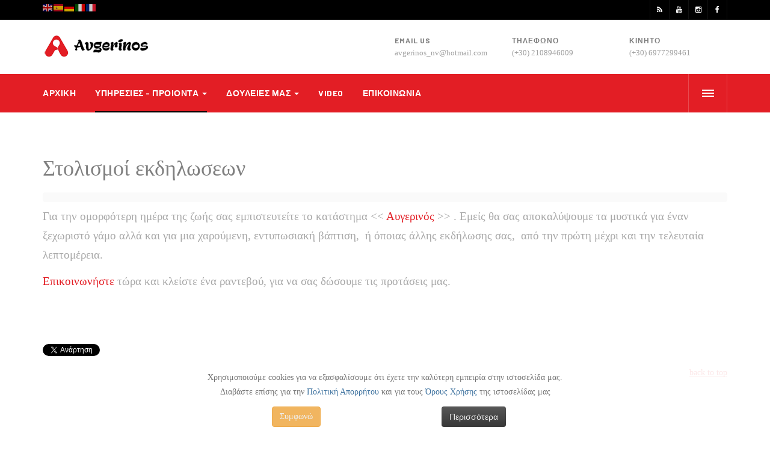

--- FILE ---
content_type: text/html; charset=utf-8
request_url: https://www.avgerinos-fireworks.gr/ypiresies-proionta/stolismo%C3%AD-ekdiloseon.html
body_size: 10371
content:

<!DOCTYPE html>
<html prefix="og: http://ogp.me/ns#" lang="el-gr" dir="ltr"
	  class='com_k2 view-item layout-item itemid-805 j31 mm-hover'>

<head>
<base href="https://www.avgerinos-fireworks.gr/ypiresies-proionta/stolismo%C3%AD-ekdiloseon.html" />
	<meta http-equiv="content-type" content="text/html; charset=utf-8" />
	<meta name="keywords" content="γάμος , βάπτιση , μπαλόνια , πυροτεχνήματα , εναέρια , επίγεια , φαναράκια , πινιάτες , μηχανές εφέ, κανόνια , μπαλονοκατασκευές , άγιος βαλεντίνος , χριστουγενιάτικα , gámos , váptisi , balónia , pyrotechnímata , enaéria , epígeia , fanarákia , piniátes , michanés efé, kanónia , balonokataskevés , ágios valentínos , christougeniátika ,wedding, christening, balloons, fireworks, aerial, ground, lanterns, pianos, effect machines, cannons, balloons, valentine, christmas," />
	<meta name="robots" content="max-image-preview:large" />
	<meta property="og:url" content="https://www.avgerinos-fireworks.gr/ypiresies-proionta/stolismo%C3%AD-ekdiloseon.html" />
	<meta property="og:type" content="article" />
	<meta property="og:title" content="Στολισμοί εκδηλωσεων  - avgerinos fireworks" />
	<meta property="og:description" content="Για την ομορφότερη ημέρα της ζωής σας εμπιστευτείτε το κατάστημα &amp;amp;lt;&amp;amp;lt; Αυγερινός &amp;amp;gt;&amp;amp;gt; . Εμείς θα σας αποκαλύψουμε τα μυστικά για έναν ξεχωριστό γάμο αλλά και για μια χαρούμενη, εντυπωσιακή βάπτιση, ή όποιας άλλης εκδήλωσης σας, από την πρώτη μέχρι και την τελευταία λεπτομέρεια..." />
	<meta name="twitter:card" content="summary" />
	<meta name="twitter:title" content="Στολισμοί εκδηλωσεων  - avgerinos fireworks" />
	<meta name="twitter:description" content="Για την ομορφότερη ημέρα της ζωής σας εμπιστευτείτε το κατάστημα &amp;amp;lt;&amp;amp;lt; Αυγερινός &amp;amp;gt;&amp;amp;gt; . Εμείς θα σας αποκαλύψουμε τα μυστικά για έναν ξεχωριστό γάμο αλλά και για μια χαρούμενη,..." />
	<meta name="description" content="Για την ομορφότερη ημέρα της ζωής σας εμπιστευτείτε το κατάστημα &amp;amp;lt;&amp;amp;lt; Αυγερινός &amp;amp;gt;&amp;amp;gt; . Εμείς θα σας αποκαλύψουμε τα μυστικά γι..." />
	<title>Στολισμοί εκδηλωσεων  - avgerinos fireworks</title>
	<link href="/templates/ja_fit/favicon.ico" rel="shortcut icon" type="image/vnd.microsoft.icon" />
	<link href="/t3-assets/css/css-069e1-92632.css" rel="stylesheet" type="text/css" media="all" />
	<link href="https://cdnjs.cloudflare.com/ajax/libs/magnific-popup.js/1.1.0/magnific-popup.min.css" rel="stylesheet" type="text/css" />
	<link href="https://cdnjs.cloudflare.com/ajax/libs/simple-line-icons/2.4.1/css/simple-line-icons.min.css" rel="stylesheet" type="text/css" />
	<link href="/t3-assets/css/css-c360e-35795.css" rel="stylesheet" type="text/css" media="all" />
	<link href="/t3-assets/css/css-0714b-33400.css" rel="stylesheet" type="text/css" media="all" />
	<link href="/t3-assets/css/css-d0f6e-22417.css" rel="stylesheet" type="text/css" media="all" />
	<link href="//fonts.googleapis.com/css?family=Barlow+Semi+Condensed:300,400,500,700,700i|Barlow:400,700|Chivo:400,700" rel="stylesheet" type="text/css" />
	<link href="/t3-assets/css/css-15415-74017.css" rel="stylesheet" type="text/css" media="all" />
	<style type="text/css">

                        /* K2 - Magnific Popup Overrides */
                        .mfp-iframe-holder {padding:10px;}
                        .mfp-iframe-holder .mfp-content {max-width:100%;width:100%;height:100%;}
                        .mfp-iframe-scaler iframe {background:#fff;padding:10px;box-sizing:border-box;box-shadow:none;}
                    .vdoresp {margin:6px;overflow:hidden;padding-bottom:56.25%;position:relative;height:0;}
.vdoresp iframe {left:0;top:0;height:100%;width:100%;position:absolute;}
 .cloaked_email span:before { content: attr(data-ep-a2b08); } .cloaked_email span:after { content: attr(data-ep-b60ca); } 

	</style>
	<script type="application/json" class="joomla-script-options new">{"media-picker-api":{"apiBaseUrl":"https:\/\/www.avgerinos-fireworks.gr\/index.php?option=com_media&format=json"},"csrf.token":"9da4a389dc51d3078103f725f55403b1","system.paths":{"root":"","base":""}}</script>
	<script src="https://ajax.googleapis.com/ajax/libs/jquery/1.9.0/jquery.min.js" type="text/javascript"></script>
	<script src="https://code.jquery.com/jquery-migrate-1.2.1.min.js" type="text/javascript"></script>
	<script src="/media/syw_jqueryeasy/js/jquerynoconflict.js" type="text/javascript"></script>
	<script src="/t3-assets/js/js-5c1d2-33400.js" type="text/javascript"></script>
	<script src="https://cdnjs.cloudflare.com/ajax/libs/magnific-popup.js/1.1.0/jquery.magnific-popup.min.js" type="text/javascript"></script>
	<script src="/media/k2/assets/js/k2.frontend.js?v=2.21&sitepath=/" type="text/javascript"></script>
	<script src="/t3-assets/js/js-054a4-22417.js" type="text/javascript"></script>
	<script src="https://cdn.gtranslate.net/widgets/latest/flags.js" data-gt-orig-url="/ypiresies-proionta/stolismo%C3%AD-ekdiloseon.html" data-gt-orig-domain="www.avgerinos-fireworks.gr" data-gt-widget-id="178" defer="defer" type="text/javascript"></script>
	<script src="/t3-assets/js/js-8ff8f-33400.js" type="text/javascript"></script>
	<script type="application/x-k2-headers">
{"Last-Modified": "Fri, 04 Oct 2019 22:19:54 GMT", "ETag": "d4705563cfb2414fd8f139403fd7ba1b"}
	</script>
	<script type="application/ld+json">

                {
                    "@context": "https://schema.org",
                    "@type": "Article",
                    "mainEntityOfPage": {
                        "@type": "WebPage",
                        "@id": "https://www.avgerinos-fireworks.gr/ypiresies-proionta/stolismoí-ekdiloseon.html"
                    },
                    "url": "https://www.avgerinos-fireworks.gr/ypiresies-proionta/stolismoí-ekdiloseon.html",
                    "headline": "Στολισμοί εκδηλωσεων  - avgerinos fireworks",
                    "datePublished": "2019-10-05T01:10:06+03:00",
                    "dateModified": "2019-10-05T01:19:54+03:00",
                    "author": {
                        "@type": "Person",
                        "name": "Super User",
                        "url": "https://www.avgerinos-fireworks.gr/ypiresies-proionta/stolismoí-ekdiloseon/itemlist/user/774-super-user.html"
                    },
                    "publisher": {
                        "@type": "Organization",
                        "name": "avgerinos fireworks",
                        "url": "https://www.avgerinos-fireworks.gr/",
                        "logo": {
                            "@type": "ImageObject",
                            "name": "avgerinos fireworks",
                            "width": "",
                            "height": "",
                            "url": "https://www.avgerinos-fireworks.gr/"
                        }
                    },
                    "articleSection": "https://www.avgerinos-fireworks.gr/ypiresies-proionta/stolismoí-ekdiloseon/itemlist/category/9-στολισμοί-εκδηλωσεων.html",
                    "keywords": "γάμος , βάπτιση , μπαλόνια , πυροτεχνήματα , εναέρια , επίγεια , φαναράκια , πινιάτες , μηχανές εφέ, κανόνια , μπαλονοκατασκευές , άγιος βαλεντίνος , χριστουγενιάτικα , gámos , váptisi , balónia , pyrotechnímata , enaéria , epígeia , fanarákia , piniátes , michanés efé, kanónia , balonokataskevés , ágios valentínos , christougeniátika ,wedding, christening, balloons, fireworks, aerial, ground, lanterns, pianos, effect machines, cannons, balloons, valentine, christmas,",
                    "description": "Για την ομορφότερη ημέρα της ζωής σας εμπιστευτείτε το κατάστημα &lt;&lt; Αυγερινός &gt;&gt; . Εμείς θα σας αποκαλύψουμε τα μυστικά για έναν ξεχωριστό γάμο αλλά και για μια χαρούμενη, εντυπωσιακή βάπτιση,  ή όποιας άλλης εκδήλωσης σας,  από την πρώτη μέχρι και την τελευταία λεπτομέρεια. Επικοινωνήστε τώρα και κλείστε ένα ραντεβού, για να σας δώσουμε τις προτάσεις μας.",
                    "articleBody": "Για την ομορφότερη ημέρα της ζωής σας εμπιστευτείτε το κατάστημα &lt;&lt; Αυγερινός &gt;&gt; . Εμείς θα σας αποκαλύψουμε τα μυστικά για έναν ξεχωριστό γάμο αλλά και για μια χαρούμενη, εντυπωσιακή βάπτιση,  ή όποιας άλλης εκδήλωσης σας,  από την πρώτη μέχρι και την τελευταία λεπτομέρεια. Επικοινωνήστε τώρα και κλείστε ένα ραντεβού, για να σας δώσουμε τις προτάσεις μας."
                }
                
	</script>
	<script type="text/javascript">

 window.RegularLabs=window.RegularLabs||{};window.RegularLabs.EmailProtector=window.RegularLabs.EmailProtector||{unCloak:function(e,g){document.querySelectorAll("."+e).forEach(function(a){var f="",c="";a.className=a.className.replace(" "+e,"");a.querySelectorAll("span").forEach(function(d){for(name in d.dataset)0===name.indexOf("epA")&&(f+=d.dataset[name]),0===name.indexOf("epB")&&(c=d.dataset[name]+c)});if(c){var b=a.nextElementSibling;b&&"script"===b.tagName.toLowerCase()&&b.parentNode.removeChild(b);b=f+c;g?(a.parentNode.href="mailto:"+b,a.parentNode.removeChild(a)):a.innerHTML=b}})}}; 
window.gtranslateSettings = window.gtranslateSettings || {};window.gtranslateSettings['178'] = {"default_language":"el","languages":["en","es","de","it","fr"],"url_structure":"none","wrapper_selector":"#gt-wrapper-178","globe_size":60,"flag_size":"16","flag_style":"2d","custom_domains":null,"float_switcher_open_direction":"top","switcher_open_direction":"bottom","native_language_names":"0","add_new_line":1,"select_language_label":"Select Language","detect_browser_language":0,"custom_css":"","alt_flags":[],"switcher_horizontal_position":"left","switcher_vertical_position":"bottom","horizontal_position":"inline","vertical_position":"inline"};
	</script>

	
<!-- META FOR IOS & HANDHELD -->
	<meta name="viewport" content="width=device-width, initial-scale=1.0, maximum-scale=1.0, user-scalable=no"/>
	<style type="text/stylesheet">
		@-webkit-viewport   { width: device-width; }
		@-moz-viewport      { width: device-width; }
		@-ms-viewport       { width: device-width; }
		@-o-viewport        { width: device-width; }
		@viewport           { width: device-width; }
	</style>
	<script type="text/javascript">
		//<![CDATA[
		if (navigator.userAgent.match(/IEMobile\/10\.0/)) {
			var msViewportStyle = document.createElement("style");
			msViewportStyle.appendChild(
				document.createTextNode("@-ms-viewport{width:auto!important}")
			);
			document.getElementsByTagName("head")[0].appendChild(msViewportStyle);
		}
		//]]>
	</script>
<meta name="HandheldFriendly" content="true"/>
<meta name="apple-mobile-web-app-capable" content="YES"/>
<!-- //META FOR IOS & HANDHELD -->




<!-- Le HTML5 shim and media query for IE8 support -->
<!--[if lt IE 9]>
<script src="//cdnjs.cloudflare.com/ajax/libs/html5shiv/3.7.3/html5shiv.min.js"></script>
<script type="text/javascript" src="/plugins/system/t3/base-bs3/js/respond.min.js"></script>
<![endif]-->

<!-- You can add Google Analytics here or use T3 Injection feature -->
<link rel="canonical" href="https://www.avgerivos-fireworks.gr/ypiresies-proionta/stolismo%C3%AD-ekdiloseon.html" />
</head>


<body style="background: url(/images/sampledata/1.jpg);">

	<div class="t3-wrapper"> 

	  
<!-- TOPBAR -->
<div class="t3-topbar clearfix">
  <div class="container">
        <div class="topbar-left pull-left  hidden-xs">
      <div class="gtranslate_wrapper" id="gt-wrapper-178"></div>
    </div>
    
        <div class="topbar-right pull-right ">
      

<div class="custom"  >
	<ul class="social-list">
	<li><a href="https://www.facebook.com/AugerinosFireworks" title="facebook"><span class="fa fa-facebook" aria-hidden="true"></span></a></li>
	<li><a href="https://www.instagram.com/avgerinos_fireworks" title="instagram"><span class="fa fa-instagram" aria-hidden="true"></span></a></li>
	<li><a href="https://www.youtube.com/channel/UCVdRA0UHpzQs5nuSsd5WGgw/videos" title="youtube"><span class="fa fa-youtube" aria-hidden="true"></span></a></li>
	<li><a href="/index.php" title="rss"><span class="fa fa-rss" aria-hidden="true"></span></a></li>
</ul>



</div>

      
    </div>
      </div>
</div>
<!-- TOPBAR -->


	  
<!-- HEADER -->
<header id="t3-header" class="container t3-header">
	<div class="row">
		<!-- LOGO -->
		<div class="col-xs-12 col-sm-3 col-md-4 col-lg-6 logo">
			<div class="logo-image">
				<a href="https://www.avgerinos-fireworks.gr/" title="avgerinos fireworks">
											<img class="logo-img" src="/images/logo.png" alt="avgerinos fireworks" />
															<span>avgerinos fireworks</span>
				</a>
				<small class="site-slogan"></small>
			</div>
		</div>
		<!-- //LOGO -->

					<div class="hidden-xs col-sm-9 col-md-8 col-lg-6">
				<!-- HEAD RIGHT -->
				<div class="head-right ">
					

<div class="custom"  >
	<div class="other-info">
<div class="row"><!-- Item Detail -->
<div class="col-sm-4">
<div class="info-item"><span class="title-small"> Email Us </span>
<p><!-- This email address is being protected from spambots. --><span class="cloaked_email ep_0bd52c34"><span data-ep-a2b08="&#97;&#118;g&#101;" data-ep-b60ca="&#46;c&#111;&#109;"><span data-ep-a2b08="&#114;i&#110;&#111;" data-ep-b60ca="&#109;a&#105;&#108;"><span data-ep-a2b08="&#115;_&#110;&#118;" data-ep-b60ca="&#64;ho&#116;"></span></span></span></span><script>RegularLabs.EmailProtector.unCloak("ep_0bd52c34");</script></p>
</div>
</div>
<!-- Item Detail -->
<div class="col-sm-4">
<div class="info-item"><span class="title-small"> Τηλέφωνο </span>
<p>(+30) 2108946009</p>
</div>
</div>
<!-- Item Detail -->
<div class="col-sm-4">
<div class="info-item"><span class="title-small"> Κινητό </span>
<p>(+30) 6977299461</p>
</div>
</div>
</div>
</div></div>

				</div>
				<!-- //HEAD RIGHT -->
			</div>
		
	</div>
</header>
<!-- //HEADER -->


	  
<!-- MAIN NAVIGATION -->
<nav id="t3-mainnav" class="wrap navbar navbar-default t3-mainnav">
	<div class="container">

		
		<div class="t3-navbar navbar-collapse collapse">
			<div  class="t3-megamenu"  data-responsive="true">
<ul itemscope itemtype="http://www.schema.org/SiteNavigationElement" class="nav navbar-nav level0">
<li itemprop='name'  data-id="112" data-level="1">
<a itemprop='url' class=""  href="/"   data-target="#">Αρχική </a>

</li>
<li itemprop='name' class="active dropdown mega" data-id="795" data-level="1">
<span class=" dropdown-toggle separator"   data-target="#" data-toggle="dropdown"> ΥΠΗΡΕΣΙΕΣ  - ΠΡΟΙΟΝΤΑ<em class="caret"></em></span>

<div class="nav-child dropdown-menu mega-dropdown-menu"  style="width: 400px"  data-width="400"><div class="mega-dropdown-inner">
<div class="row">
<div class="col-xs-6 mega-col-nav" data-width="6"><div class="mega-inner">
<ul itemscope itemtype="http://www.schema.org/SiteNavigationElement" class="mega-nav level1">
<li itemprop='name' class="mega mega-group" data-id="875" data-level="2" data-group="1">
<a itemprop='url' class=" dropdown-header mega-group-title"  href="/ypiresies-proionta/πυροτεχνήματα.html"   data-target="#">Πυροτεχνήματα </a>

<div class="nav-child mega-group-ct"  ><div class="mega-dropdown-inner">
<div class="row">
<div class="col-xs-12 mega-col-nav" data-width="12"><div class="mega-inner">
<ul itemscope itemtype="http://www.schema.org/SiteNavigationElement" class="mega-nav level2">
<li itemprop='name'  data-id="797" data-level="3">
<a itemprop='url' class=""  href="/ypiresies-proionta/πυροτεχνήματα/enaeria.html"   data-target="#">Εναέρια </a>

</li>
<li itemprop='name'  data-id="798" data-level="3">
<a itemprop='url' class=""  href="/ypiresies-proionta/πυροτεχνήματα/pyrotechnímata-epígeia.html"   data-target="#">Επίγεια </a>

</li>
</ul>
</div></div>
</div>
</div></div>
</li>
<li itemprop='name'  data-id="801" data-level="2">
<a itemprop='url' class=""  href="/ypiresies-proionta/kanónia.html"   data-target="#">Κανόνια </a>

</li>
<li itemprop='name'  data-id="802" data-level="2">
<a itemprop='url' class=""  href="/ypiresies-proionta/michanés-efé.html"   data-target="#">Μηχανές Εφέ </a>

</li>
<li itemprop='name'  data-id="803" data-level="2">
<a itemprop='url' class=""  href="/ypiresies-proionta/fanarákia.html"   data-target="#">Φαναράκια </a>

</li>
<li itemprop='name'  data-id="804" data-level="2">
<a itemprop='url' class=""  href="/ypiresies-proionta/piniátes.html"   data-target="#">Πινιάτες </a>

</li>
<li itemprop='name'  data-id="890" data-level="2">
<a itemprop='url' class=""  href="/ypiresies-proionta/φουσκωτά-για-παιδικά-πάρτυ.html"   data-target="#">Φουσκωτά για παιδικά πάρτυ </a>

</li>
<li itemprop='name'  data-id="891" data-level="2">
<a itemprop='url' class=""  href="/ypiresies-proionta/φωτεινά-γράμματα.html"   data-target="#">Φωτεινά γράμματα </a>

</li>
<li itemprop='name' class="current active" data-id="805" data-level="2">
<a itemprop='url' class=""  href="/ypiresies-proionta/stolismoí-ekdiloseon.html"   data-target="#">Στολισμοί εκδηλωσεων  </a>

</li>
</ul>
</div></div>
<div class="col-xs-6 mega-col-nav" data-width="6"><div class="mega-inner">
<ul itemscope itemtype="http://www.schema.org/SiteNavigationElement" class="mega-nav level1">
<li itemprop='name' class="mega mega-group" data-id="800" data-level="2" data-group="1">
<a itemprop='url' class=" dropdown-header mega-group-title"  href="/ypiresies-proionta/balónia.html"   data-target="#">Μπαλόνια  </a>

<div class="nav-child mega-group-ct"  ><div class="mega-dropdown-inner">
<div class="row">
<div class="col-xs-12 mega-col-nav" data-width="12"><div class="mega-inner">
<ul itemscope itemtype="http://www.schema.org/SiteNavigationElement" class="mega-nav level2">
<li itemprop='name'  data-id="130" data-level="3">
<a itemprop='url' class=""  href="/ypiresies-proionta/balónia/me-led.html"   data-target="#"> Με Led </a>

</li>
<li itemprop='name'  data-id="131" data-level="3">
<a itemprop='url' class=""  href="/ypiresies-proionta/balónia/mpalonia-foil.html"   data-target="#">Μπαλόνια foil </a>

</li>
<li itemprop='name'  data-id="132" data-level="3">
<a itemprop='url' class=""  href="/ypiresies-proionta/balónia/mpalonia-latex.html"   data-target="#">Μπαλόνια latex </a>

</li>
<li itemprop='name'  data-id="133" data-level="3">
<a itemprop='url' class=""  href="/ypiresies-proionta/balónia/mpalonokataskeves.html"   data-target="#">Μπαλονοκατασκευές </a>

</li>
<li itemprop='name'  data-id="179" data-level="3">
<a itemprop='url' class=""  href="/ypiresies-proionta/balónia/xristougeniatika.html"   data-target="#">Χριστουγεννιάτικα </a>

</li>
<li itemprop='name'  data-id="180" data-level="3">
<a itemprop='url' class=""  href="/ypiresies-proionta/balónia/apokriatika.html"   data-target="#">Αποκριάτικα </a>

</li>
<li itemprop='name'  data-id="181" data-level="3">
<a itemprop='url' class=""  href="/ypiresies-proionta/balónia/agios-valentinos.html"   data-target="#">Άγιος Βαλεντίνος </a>

</li>
<li itemprop='name'  data-id="182" data-level="3">
<a itemprop='url' class=""  href="/ypiresies-proionta/balónia/pasxalina.html"   data-target="#">Πασχαλινά </a>

</li>
<li itemprop='name'  data-id="183" data-level="3">
<a itemprop='url' class=""  href="/ypiresies-proionta/balónia/vaptisi.html"   data-target="#">Βάπτιση </a>

</li>
<li itemprop='name'  data-id="185" data-level="3">
<a itemprop='url' class=""  href="/ypiresies-proionta/balónia/gamou.html"   data-target="#">Γάμου </a>

</li>
</ul>
</div></div>
</div>
</div></div>
</li>
</ul>
</div></div>
</div>
</div></div>
</li>
<li itemprop='name' class="dropdown mega mega-align-left sub-hidden-collapse" data-id="161" data-level="1" data-alignsub="left" data-hidewcol="1">
<span class=" dropdown-toggle separator"   data-target="#" data-toggle="dropdown"> Δουλειές μας<em class="caret"></em></span>

<div class="nav-child dropdown-menu mega-dropdown-menu"  style="width: 420px"  data-width="420"><div class="mega-dropdown-inner">
<div class="row">
<div class="col-xs-5 mega-col-nav" data-width="5"><div class="mega-inner">
<ul itemscope itemtype="http://www.schema.org/SiteNavigationElement" class="mega-nav level1">
<li itemprop='name'  data-id="806" data-level="2">
<a itemprop='url' class=""  href="/douleies-mas/gamos.html"   data-target="#">ΓΑΜΟΣ  </a>

</li>
<li itemprop='name'  data-id="807" data-level="2">
<a itemprop='url' class=""  href="/douleies-mas/vaptisi.html"   data-target="#">ΒΑΠΤΙΣΗ  </a>

</li>
<li itemprop='name'  data-id="808" data-level="2">
<a itemprop='url' class=""  href="/douleies-mas/paidika-party.html"   data-target="#">ΠΑΙΔΙΚΑ ΠΑΡΤΥ </a>

</li>
<li itemprop='name'  data-id="809" data-level="2">
<a itemprop='url' class=""  href="/douleies-mas/events.html"   data-target="#">EVENTS   </a>

</li>
</ul>
</div></div>
<div class="col-xs-7 mega-col-nav" data-width="7"><div class="mega-inner">
<ul itemscope itemtype="http://www.schema.org/SiteNavigationElement" class="mega-nav level1">
<li itemprop='name'  data-id="810" data-level="2">
<a itemprop='url' class=""  href="/douleies-mas/etairikes-ekdiloseis.html"   data-target="#">ΕΤΑΙΡΙΚΕΣ ΕΚΔΗΛΩΣΕΙΣ </a>

</li>
<li itemprop='name'  data-id="811" data-level="2">
<a itemprop='url' class=""  href="/douleies-mas/athlitikes-ekdiloseis.html"   data-target="#">ΑΘΛΗΤΙΚΕΣ ΕΚΔΗΛΩΣΕΙΣ </a>

</li>
<li itemprop='name'  data-id="812" data-level="2">
<a itemprop='url' class=""  href="/douleies-mas/scholikes-ekdiloseis.html"   data-target="#">ΣΧΟΛΙΚΕΣ ΕΚΔΗΛΩΣΕΙΣ </a>

</li>
<li itemprop='name'  data-id="813" data-level="2">
<a itemprop='url' class=""  href="/douleies-mas/magazia-enkainia.html"   data-target="#">ΜΑΓΑΖΙΑ - ΕΓΚΑΙΝΙΑ   </a>

</li>
</ul>
</div></div>
</div>
</div></div>
</li>
<li itemprop='name'  data-id="310" data-level="1">
<a itemprop='url' class=""  href="/video-gr.html"   data-target="#">Video </a>

</li>
<li itemprop='name'  data-id="110" data-level="1">
<a itemprop='url' class=""  href="/epikinonia.html"   data-target="#"> Επικοινωνία </a>

</li>
</ul>
</div>

		</div>

		<div class="mainnav-right">			
			
							
<button class="btn btn-primary off-canvas-toggle " type="button" data-pos="right" data-nav="#t3-off-canvas" data-effect="off-canvas-effect-4">
  <span class="bar-first"></span>
  <span class="bar-mid"></span>
  <span class="bar-last"></span>
</button>

<!-- OFF-CANVAS SIDEBAR -->
<div id="t3-off-canvas" class="t3-off-canvas ">

  <div class="t3-off-canvas-header">
    <h2 class="t3-off-canvas-header-title">Sidebar</h2>
    <button type="button" class="close" data-dismiss="modal" aria-hidden="true">&times;</button>
  </div>

  <div class="t3-off-canvas-body">
    <div class="t3-module module " id="Mod161"><div class="module-inner"><div class="module-ct"><ul class="nav nav-pills nav-stacked menu">
<li class="item-112 default"><a href="/" class="">Αρχική</a></li><li class="item-795 active divider deeper dropdown parent"><span class="separator ">ΥΠΗΡΕΣΙΕΣ  - ΠΡΟΙΟΝΤΑ</span>
<ul class="dropdown-menu"><li class="item-875 dropdown-submenu parent"><a href="/ypiresies-proionta/πυροτεχνήματα.html" class="">Πυροτεχνήματα</a><ul class="dropdown-menu"><li class="item-797"><a href="/ypiresies-proionta/πυροτεχνήματα/enaeria.html" class="">Εναέρια</a></li><li class="item-798"><a href="/ypiresies-proionta/πυροτεχνήματα/pyrotechnímata-epígeia.html" class="">Επίγεια</a></li></ul></li><li class="item-801"><a href="/ypiresies-proionta/kanónia.html" class="">Κανόνια</a></li><li class="item-802"><a href="/ypiresies-proionta/michanés-efé.html" class="">Μηχανές Εφέ</a></li><li class="item-803"><a href="/ypiresies-proionta/fanarákia.html" class="">Φαναράκια</a></li><li class="item-804"><a href="/ypiresies-proionta/piniátes.html" class="">Πινιάτες</a></li><li class="item-890"><a href="/ypiresies-proionta/φουσκωτά-για-παιδικά-πάρτυ.html" class="">Φουσκωτά για παιδικά πάρτυ</a></li><li class="item-891"><a href="/ypiresies-proionta/φωτεινά-γράμματα.html" class="">Φωτεινά γράμματα</a></li><li class="item-805 current active"><a href="/ypiresies-proionta/stolismoí-ekdiloseon.html" class="">Στολισμοί εκδηλωσεων </a></li><li class="item-800 dropdown-submenu parent"><a href="/ypiresies-proionta/balónia.html" class="">Μπαλόνια </a><ul class="dropdown-menu"><li class="item-130"><a href="/ypiresies-proionta/balónia/me-led.html" class=""> Με Led</a></li><li class="item-131"><a href="/ypiresies-proionta/balónia/mpalonia-foil.html" class="">Μπαλόνια foil</a></li><li class="item-132"><a href="/ypiresies-proionta/balónia/mpalonia-latex.html" class="">Μπαλόνια latex</a></li><li class="item-133"><a href="/ypiresies-proionta/balónia/mpalonokataskeves.html" class="">Μπαλονοκατασκευές</a></li><li class="item-179"><a href="/ypiresies-proionta/balónia/xristougeniatika.html" class="">Χριστουγεννιάτικα</a></li><li class="item-180"><a href="/ypiresies-proionta/balónia/apokriatika.html" class="">Αποκριάτικα</a></li><li class="item-181"><a href="/ypiresies-proionta/balónia/agios-valentinos.html" class="">Άγιος Βαλεντίνος</a></li><li class="item-182"><a href="/ypiresies-proionta/balónia/pasxalina.html" class="">Πασχαλινά</a></li><li class="item-183"><a href="/ypiresies-proionta/balónia/vaptisi.html" class="">Βάπτιση</a></li><li class="item-185"><a href="/ypiresies-proionta/balónia/gamou.html" class="">Γάμου</a></li></ul></li></ul></li><li class="item-161 divider deeper dropdown parent"><span class="separator ">Δουλειές μας</span>
<ul class="dropdown-menu"><li class="item-806"><a href="/douleies-mas/gamos.html" class="">ΓΑΜΟΣ </a></li><li class="item-807"><a href="/douleies-mas/vaptisi.html" class="">ΒΑΠΤΙΣΗ </a></li><li class="item-808"><a href="/douleies-mas/paidika-party.html" class="">ΠΑΙΔΙΚΑ ΠΑΡΤΥ</a></li><li class="item-809"><a href="/douleies-mas/events.html" class="">EVENTS  </a></li><li class="item-810"><a href="/douleies-mas/etairikes-ekdiloseis.html" class="">ΕΤΑΙΡΙΚΕΣ ΕΚΔΗΛΩΣΕΙΣ</a></li><li class="item-811"><a href="/douleies-mas/athlitikes-ekdiloseis.html" class="">ΑΘΛΗΤΙΚΕΣ ΕΚΔΗΛΩΣΕΙΣ</a></li><li class="item-812"><a href="/douleies-mas/scholikes-ekdiloseis.html" class="">ΣΧΟΛΙΚΕΣ ΕΚΔΗΛΩΣΕΙΣ</a></li><li class="item-813"><a href="/douleies-mas/magazia-enkainia.html" class="">ΜΑΓΑΖΙΑ - ΕΓΚΑΙΝΙΑ  </a></li></ul></li><li class="item-310"><a href="/video-gr.html" class="">Video</a></li><li class="item-110"><a href="/epikinonia.html" class=""> Επικοινωνία</a></li></ul>
</div></div></div>
  </div>

</div>
<!-- //OFF-CANVAS SIDEBAR -->

			
					</div>
	</div>
</nav>
<!-- //MAIN NAVIGATION -->


	  


	  


	  

	  

<div id="t3-mainbody" class="container t3-mainbody">
	<div class="row">

		<!-- MAIN CONTENT -->
		<div id="t3-content" class="t3-content col-xs-12">
						<div id="system-message-container">
	</div>

						<!-- Start K2 Item Layout -->
<span id="startOfPageId114"></span>

<div id="k2Container" class="itemView">
    <!-- Plugins: BeforeDisplay -->
    
    <!-- K2 Plugins: K2BeforeDisplay -->
    
    <div class="itemHeader">
        
                <!-- Item title -->
        <h2 class="itemTitle">
            
            Στολισμοί εκδηλωσεων
                    </h2>
        
            </div>

    <!-- Plugins: AfterDisplayTitle -->
    
    <!-- K2 Plugins: K2AfterDisplayTitle -->
    
        <div class="itemToolbar">
        <ul>
            
            
            
            
            
            
                    </ul>
        <div class="clr"></div>
    </div>
    
    
    <div class="itemBody">
        <!-- Plugins: BeforeDisplayContent -->
        
        <!-- K2 Plugins: K2BeforeDisplayContent -->
        
        
        
        <!-- Item text -->
        <div class="itemFullText">
            <p><span style="font-size: 14pt;">Για την ομορφότερη ημέρα της ζωής σας εμπιστευτείτε το κατάστημα &lt;&lt; <a href="https://www.augerinos.gr/">Αυγερινός </a>&gt;&gt; . Εμείς θα σας αποκαλύψουμε τα μυστικά για έναν ξεχωριστό γάμο αλλά και για μια χαρούμενη, εντυπωσιακή βάπτιση,  ή όποιας άλλης εκδήλωσης σας,  από την πρώτη μέχρι και την τελευταία λεπτομέρεια.</span></p>
<p><span style="font-size: 14pt;"><a href="/epikinonia.html">Επικοινωνήστε </a>τώρα και κλείστε ένα ραντεβού, για να σας δώσουμε τις προτάσεις μας. <br /></span></p>
<p><br /><br /></p>        </div>

        
        <div class="clr"></div>

        
        
        <!-- Plugins: AfterDisplayContent -->
        
        <!-- K2 Plugins: K2AfterDisplayContent -->
        
        <div class="clr"></div>
    </div>

        <!-- Social sharing -->
    <div class="itemSocialSharing">
                <!-- Twitter Button -->
        <div class="itemTwitterButton">
            <a href="https://twitter.com/share" class="twitter-share-button" data-url="https://www.avgerinos-fireworks.gr/ypiresies-proionta/stolismo%C3%AD-ekdiloseon.html" data-via="" data-related="" data-lang="el-gr" data-dnt="true" data-show-count="true">Tweet</a>
            <script async src="https://platform.twitter.com/widgets.js" charset="utf-8"></script>
        </div>
        
                <!-- Facebook Button -->
        <div class="itemFacebookButton">
            <div id="fb-root"></div>
            <script async defer crossorigin="anonymous" src="https://connect.facebook.net/el_GR/sdk.js#xfbml=1&version=v3.3"></script>
            <div class="fb-like" data-href="https://www.avgerinos-fireworks.gr/ypiresies-proionta/stolismo%C3%AD-ekdiloseon.html" data-width="160" data-layout="button_count" data-action="like" data-size="small" data-show-faces="false" data-share="true"></div>
        </div>
        
        
        <div class="clr"></div>
    </div>
    
    
    
        
        
    <div class="clr"></div>

    
    
        
    <!-- Plugins: AfterDisplay -->
    
    <!-- K2 Plugins: K2AfterDisplay -->
    
    
    
        <div class="itemBackToTop">
        <a class="k2Anchor" href="/ypiresies-proionta/stolismoí-ekdiloseon.html#startOfPageId114">
            back to top        </a>
    </div>
    
    <div class="clr"></div>
</div>
<!-- End K2 Item Layout -->

<!-- JoomlaWorks "K2" (v2.21) | Learn more about K2 at https://getk2.org -->
		</div>
		<!-- //MAIN CONTENT -->

	</div>
</div> 


	  <div id="t3-section-bottom" class="t3-section-wrap t3-section-bottom">
	<div class="t3-section module     " id="Section174" ><div class="full-width"><div class="module-inner title-left"><div class="module-title-wrap"></div><div class="module-ct">
<div class="acm-cta">
	<div class="cta-showcase-item" data-paroller-factor="-0.1" style="background-image: url(/images/banners/11937445_1695535197374486_6029147826369923632_n.jpg)">
					<h2>Αυγερινός Fireworks</h2>
		
				<a class="btn btn-primary" href="https://www.avgerinos-fireworks.gr/">
			ΠΡΟΣΦΟΡΕΣ 		</a>
			</div>
</div>
</div></div></div></div>
</div>


	  


	  
	<!-- SPOTLIGHT 1 -->
	<div class="t3-sl t3-sl-1">
		<div class="container">
				<!-- SPOTLIGHT -->
	<div class="t3-spotlight t3-spotlight-1  row">
					<div class=" col-lg-4 col-md-4 col-sm-12 col-xs-12">
								<div class="t3-module module " id="Mod109"><div class="module-inner"><div class="module-ct">

<div class="custom"  >
	<p><span style="font-size: 12pt;"><strong>Γλυφάδα<br />Λεωφ. Δημάρχου Αγγέλου Μεταξά 39</strong></span><br />Τηλέφωνο: 2108946009<br />Κινητό: 6977299461</p>
<p><iframe style="border: 0;" src="https://www.google.com/maps/embed?pb=!1m18!1m12!1m3!1d1901.316473191198!2d23.75457320000001!3d37.8596985!2m3!1f0!2f0!3f0!3m2!1i1024!2i768!4f13.1!3m3!1m2!1s0x14a1bfd054e7c02f%3A0x53abf9830d633593!2zzpvOtc-Jz4YuIM6UzrfOvM6sz4HPh86_z4UgzpHOs86zzq3Ou86_z4UgzpzOtc-EzrHOvs6sIDM5LCDOk867z4XPhs6szrTOsSAxNjYgNzQ!5e1!3m2!1sel!2sgr!4v1423865254838" width="300" height="150" frameborder="0"></iframe></p></div>
</div></div></div>
							</div>
					<div class=" col-lg-4 col-md-4 col-sm-12 col-xs-12">
								<div class="t3-module module " id="Mod168"><div class="module-inner"><div class="module-ct">

<div class="custom"  >
	<p><span style="font-size: 12pt;"><strong>Κερατσίνι</strong></span><br /><span style="font-size: 12pt;"><strong>Γρηγορίου Λαμπράκη 427</strong></span><br /><br />Τηλέφωνο: 2104329329 <br />Fax: 2104004186</p>
<p><iframe style="border: 0;" src="https://www.google.com/maps/embed?pb=!1m18!1m12!1m3!1d4220.29704534416!2d23.61942111083455!3d37.97038367226427!2m3!1f0!2f0!3f0!3m2!1i1024!2i768!4f13.1!3m3!1m2!1s0x14a1bbacb104f979%3A0xde38e434eea6dae6!2zzpPPgS4gzpvOsc68z4DPgc6szrrOtyA0MjcsIM6azrXPgc6xz4TPg86vzr3OuSAxODcgNTc!5e1!3m2!1sel!2sgr!4v1637872992102!5m2!1sel!2sgr" width="300" height="150" allowfullscreen="allowfullscreen"></iframe></p></div>
</div></div></div>
							</div>
					<div class=" col-lg-4 col-md-4 col-sm-12 col-xs-12">
								<div class="t3-module module " id="Mod108"><div class="module-inner"><div class="module-ct">

<div class="custom"  >
	<p><span style="font-size: 12pt;"><strong>Κερατσίνι</strong></span><br /><span style="font-size: 12pt;"><strong>Θυμάτων Κατοχής 7</strong></span><br /><br />Τηλέφωνο: 2104329329      <br />Fax: 2104004186</p>
<p><iframe style="border: 0;" src="https://www.google.com/maps/embed?pb=!1m18!1m12!1m3!1d884.39187200583!2d23.62422302791826!3d37.97055895358764!2m3!1f0!2f0!3f0!3m2!1i1024!2i768!4f13.1!3m3!1m2!1s0x14a1bbac779315eb%3A0xf45e89a989e6cfe0!2zzpjPhc68zqzPhM-Jzr0gzprOsc-Ezr_Ph86uz4IgNywgzprOtc-BzrHPhM-Dzq_Ovc65IDE4NyA1Nw!5e1!3m2!1sel!2sgr!4v1423865355270" width="300" height="150" frameborder="0"></iframe></p></div>
</div></div></div>
							</div>
			</div>
<!-- SPOTLIGHT -->
		</div>
	</div>
	<!-- //SPOTLIGHT 1 -->


	  
<!-- FOOTER -->
<footer id="t3-footer" class="wrap t3-footer">
  <div class="container">
  	<div class="row">
      <div class="col-xs-12 col-sm-12 col-md-8 pull-right">
      	      	<!-- FOOT NAVIGATION -->
      			<!-- SPOTLIGHT -->
	<div class="t3-spotlight t3-footnav  row">
					<div class=" col-lg-3 col-md-3 col-sm-3 col-xs-6">
								<div class="t3-module module " id="Mod163"><div class="module-inner"><h3 class="module-title "><span>ΥΠΗΡΕΣΙΕΣ  - ΠΡΟΙΟΝΤΑ</span></h3><div class="module-ct"><ul class="nav nav-pills nav-stacked menu">
<li class="item-855"><a href="/ypiresies-proionta/πυροτεχνήματα/enaeria.html" class="">Πυροτεχνήματα εναέρια </a></li><li class="item-856"><a href="/ypiresies-proionta/πυροτεχνήματα/pyrotechnímata-epígeia.html" class="">Πυροτεχνήματα επίγεια </a></li><li class="item-858"><a href="/ypiresies-proionta/balónia.html" class="">Μπαλόνια </a></li><li class="item-859"><a href="/ypiresies-proionta/kanónia.html" class="">Κανόνια </a></li><li class="item-860"><a href="/ypiresies-proionta/michanés-efé.html" class="">Μηχανές Εφέ </a></li><li class="item-861"><a href="/ypiresies-proionta/fanarákia.html" class="">Φαναράκια  </a></li><li class="item-862"><a href="/ypiresies-proionta/piniátes.html" class="">Πινιάτες </a></li><li class="item-863 current active"><a href="/ypiresies-proionta/stolismoí-ekdiloseon.html" class="">Στολισμοί εκδηλωσεων  </a></li></ul>
</div></div></div>
							</div>
					<div class=" col-lg-3 col-md-3 col-sm-3 col-xs-6">
								<div class="t3-module module " id="Mod164"><div class="module-inner"><h3 class="module-title "><span>Δουλειές μας</span></h3><div class="module-ct"><ul class="nav nav-pills nav-stacked menu">
<li class="item-864"><a href="/douleies-mas/gamos.html" class="">Γάμος </a></li><li class="item-865"><a href="/douleies-mas/vaptisi.html" class="">Βάπτιση </a></li><li class="item-866"><a href="/douleies-mas/paidika-party.html" class="">Παιδικά Πάρτυ </a></li><li class="item-867"><a href="/douleies-mas/events.html" class="">Events </a></li><li class="item-868"><a href="/douleies-mas/etairikes-ekdiloseis.html" class="">Εταιρικές Εκδηπώσεις </a></li><li class="item-869"><a href="/douleies-mas/athlitikes-ekdiloseis.html" class="">Αθλητικές Εκδηλώσεις </a></li><li class="item-870"><a href="/douleies-mas/scholikes-ekdiloseis.html" class="">Σχολικές Εκδηλώσεις </a></li><li class="item-871"><a href="/douleies-mas/magazia-enkainia.html" class="">Μαγαζιά - Εγκαίνια </a></li></ul>
</div></div></div>
							</div>
					<div class=" col-lg-3 col-md-3 col-sm-3 col-xs-6">
								<div class="t3-module module " id="Mod166"><div class="module-inner"><h3 class="module-title "><span>Ακολουθήστε μας</span></h3><div class="module-ct"><ul class="nav nav-pills nav-stacked menu">
<li class="item-872"><a href="https://www.facebook.com/AugerinosFireworks/" class="">Facebook </a></li><li class="item-873"><a href="https://www.instagram.com/avgerinos_fireworks/" class="">Instagram </a></li><li class="item-874"><a href="https://www.youtube.com/channel/UCVdRA0UHpzQs5nuSsd5WGgw/videos" class="">You tube </a></li></ul>
</div></div></div>
							</div>
					<div class=" col-lg-3 col-md-3 col-sm-3 col-xs-6">
								<div class="t3-module module " id="Mod179"><div class="module-inner"><h3 class="module-title "><span>Όροι Χρήσης</span></h3><div class="module-ct"><ul class="nav nav-pills nav-stacked menu">
<li class="item-670"><a href="/cookies.html" class="">Πολιτική Cookies</a></li><li class="item-671"><a href="/politiki-aporitou.html" class="">Πολιτική απορρήτου</a></li><li class="item-672"><a href="/oroi-xrisis.html" class="">Όροι Χρήσης</a></li></ul>
</div></div></div>
							</div>
			</div>
<!-- SPOTLIGHT -->
      	<!-- //FOOT NAVIGATION -->
      	          <div class="footer-banner">
              
          </div>
      </div>

      <div class="col-xs-12 col-sm-12 col-md-4 pull-left">
        <!-- LOGO -->
        <div class="logo">
          <div class="logo-image">
            <a href="/" title="avgerinos fireworks">
                <img class="logo-img" src="/images/logo.png" alt="avgerinos fireworks" />
              <span>avgerinos fireworks</span>
            </a>
            <small class="site-slogan"></small>
          </div>
        </div>
        <!-- //LOGO -->

        <!-- COPYRIGHT -->
        <div class="t3-copyright">
          

<div class="custom"  >
	<div class="box-info"><span style="font-size: 12pt;"><strong>Ωρες λειτουργίας</strong></span><br />Δευτέρα - Τετάρτη - Πέμπτη: .. π.μ. - .. μ.μ.<br />Τρίτη  - Παρασκευή - Σάββατο: ..π.μ. - .. μ.μ.<br />Κυριακή: Κλειστά</div></div>


                  </div>
        <!-- //COPYRIGHT -->
      </div>
    </div>
  </div>
</footer>
<!-- //FOOTER -->

	</div>

<!--googleoff: all--><div class="cadre_alert_cookies" id="cadre_alert_cookies" style="opacity:0.9;text-align:center;position:fixed;z-index:10000;left: 0;right: 0;bottom: 0; margin:0px;"><div class="cadre_inner_alert_cookies" style="display: inline-block;width: 100%;margin:auto;max-width:100%;background-color: #ffffff;border: 0px solid #eeeeee;"><div class="cadre_inner_texte_alert_cookies" style="display: inline-block;padding:10px;color: #666666"><div class="cadre_texte "><p>Χρησιμοποιούμε cookies για να εξασφαλίσουμε ότι έχετε την καλύτερη εμπειρία στην ιστοσελίδα μας.<br />Διαβάστε επίσης για την <a href="/politiki-aporitou">Πολιτική Απορρήτου</a> και για τους <a href="/oroi-xrisis">Όρους Χρήσης</a> της ιστοσελίδας μας</p></div><div class="cadre_bouton "><div class=" col-md-6 col-sm-6 btn_close" style="margin:0;text-align:center"><button onclick="CloseCadreAlertCookie();" style="color:#eeeeee" class="btn btn-warning  popup-modal-dismiss">Συμφωνώ</button></div><div class=" col-md-6 col-sm-6 btn_readmore" style="margin:0;text-align:center"><a style="color:#eeeeee" class="btn btn-inverse  read_more" href="/cookies.html">Περισσότερα</a></div></div></div></div></div><!--googleon: all--><script type="text/javascript">/*<![CDATA[*/var name = "fmalertcookies" + "=";var ca = document.cookie.split(";");var acceptCookie = false;for(var i=0; i<ca.length; i++) {var c = ca[i];while (c.charAt(0)==" ") c = c.substring(1);if (c.indexOf(name) == 0){ acceptCookie = true; document.getElementById("cadre_alert_cookies").style.display="none";}}if(!acceptCookie) { ;for(var i=0; i<ca.length; i++) {var c1 = ca[i];document.cookie= c1+'; expires=Thu, 01 Jan 1970 00:00:00 GMT; path=/';}}var d = new Date();d.setTime(d.getTime() + (30*(24*60*60*1000)));var expires_cookie = "expires="+d.toUTCString();function CloseCadreAlertCookie(){document.getElementById('cadre_alert_cookies').style.display='none'; document.cookie='fmalertcookies=true; '+expires_cookie+'; path=/';}/*]]>*/</script></body>

</html>

--- FILE ---
content_type: text/css
request_url: https://www.avgerinos-fireworks.gr/t3-assets/css/css-d0f6e-22417.css
body_size: 26597
content:


/*===============================
/plugins/system/t3/base-bs3/fonts/font-awesome/css/font-awesome.min.css
================================================================================*/
@import url('/plugins/system/t3/base-bs3/fonts/font-awesome/css/font-awesome-base.css');


/*===============================
/templates/ja_fit/local/css/themes/avgerinos1/template.css
================================================================================*/
@media (max-width:767px){.always-show .mega > .mega-dropdown-menu,.always-show .dropdown-menu{display:block !important;position:static}.open .dropdown-menu{display:block}}.t3-logo,.t3-logo-small{display:block;text-decoration:none;text-align:left;background-repeat:no-repeat;background-position:center}.t3-logo{width:182px;height:50px}.t3-logo-small{width:60px;height:30px}.t3-logo,.t3-logo-color{background-image:url("//static.joomlart.com/images/jat3v3-documents/logo-complete/t3logo-big-color.png")}.t3-logo-small,.t3-logo-small.t3-logo-color{background-image:url("//static.joomlart.com/images/jat3v3-documents/logo-complete/t3logo-small-color.png")}.t3-logo-dark{background-image:url("//static.joomlart.com/images/jat3v3-documents/logo-complete/t3logo-big-dark.png")}.t3-logo-small.t3-logo-dark{background-image:url("//static.joomlart.com/images/jat3v3-documents/logo-complete/t3logo-small-dark.png")}.t3-logo-light{background-image:url("//static.joomlart.com/images/jat3v3-documents/logo-complete/t3logo-big-light.png")}.t3-logo-small.t3-logo-light{background-image:url("//static.joomlart.com/images/jat3v3-documents/logo-complete/t3logo-small-light.png")}@media (max-width:767px){.logo-control .logo-img-sm{display:block}.logo-control .logo-img{display:none}}@media (min-width:768px){.logo-control .logo-img-sm{display:none}.logo-control .logo-img{display:block}}#community-wrap .collapse{position:relative;height:0;overflow:hidden;display:block}.body-data-holder:before{display:none;content:"grid-float-breakpoint:768px screen-xs:480px screen-sm:768px screen-md:992px screen-lg:1200px"}input,button,select,textarea{font-family:inherit;font-size:inherit;line-height:inherit}a{color:#e31e25;text-decoration:none}a:hover,a:focus{color:#a11419;text-decoration:none}a:focus{outline:thin dotted;outline:5px auto -webkit-focus-ring-color;outline-offset:-2px}img{max-width:100%;vertical-align:middle}th,td{line-height:1.7142858;text-align:left;vertical-align:top}th{font-weight:bold}td,tr td{border-top:1px solid #222222}.cat-list-row0:hover,.cat-list-row1:hover{background:#f5f5f5}.cat-list-row1,tr.cat-list-row1 td{background:#000000}table.contentpane,table.tablelist,table.category,table.admintable,table.blog{width:100%}table.contentpaneopen{border:0}.star{color:#ff8833}.red{color:#dd2222}hr{margin-top:24px;margin-bottom:24px;border:0;border-top:1px solid #222222}.wrap{width:auto;clear:both}.center,.table td.center,.table th.center{text-align:center}.element-invisible{position:absolute;padding:0;margin:0;border:0;height:1px;width:1px;overflow:hidden}h1,h2,h3,h4,h5,h6,.h1,.h2,.h3,.h4,.h5,.h6{font-family:Tahoma;font-weight:500;line-height:1.1;color:#7f7f7f}h1 small,h2 small,h3 small,h4 small,h5 small,h6 small,.h1 small,.h2 small,.h3 small,.h4 small,.h5 small,.h6 small,h1 .small,h2 .small,h3 .small,h4 .small,h5 .small,h6 .small,.h1 .small,.h2 .small,.h3 .small,.h4 .small,.h5 .small,.h6 .small{font-weight:normal;line-height:1;color:#9e9e9e}h1,.h1,h2,.h2,h3,.h3{margin-top:24px;margin-bottom:12px}h1 small,.h1 small,h2 small,.h2 small,h3 small,.h3 small,h1 .small,.h1 .small,h2 .small,.h2 .small,h3 .small,.h3 .small{font-size:65%}@media (max-width:767px){h2,.h2{font-size:24px}}h4,.h4,h5,.h5,h6,.h6{margin-top:12px;margin-bottom:12px;line-height:1.33333}h4 small,.h4 small,h5 small,.h5 small,h6 small,.h6 small,h4 .small,.h4 .small,h5 .small,.h5 .small,h6 .small,.h6 .small{font-size:75%}h1,.h1{font-size:56px}h2,.h2{font-size:36px}h3,.h3{font-size:24px}h4,.h4{font-size:18px}h5,.h5{font-size:14px}h6,.h6{font-size:12px}p{margin:0 0 12px}.lead{margin-bottom:24px;font-size:16px;font-weight:200;line-height:1.4}@media (min-width:768px){.lead{font-size:21px}}small,.small{font-size:85%}cite{font-style:normal}.text-left{text-align:left}.text-right{text-align:right}.text-center{text-align:center}.text-justify{text-align:justify}.text-muted{color:#9e9e9e}.text-primary{color:#e31e25}a.text-primary:hover{color:#b7171c}.text-success{color:#468847}a.text-success:hover{color:#356635}.text-info{color:#3a87ad}a.text-info:hover{color:#2d6987}.text-warning{color:#c09853}a.text-warning:hover{color:#a47e3c}.text-danger{color:#b94a48}a.text-danger:hover{color:#953b39}.bg-primary{color:#fff;background-color:#e31e25}a.bg-primary:hover{background-color:#b7171c}.bg-success{background-color:#dff0d8}a.bg-success:hover{background-color:#c1e2b3}.bg-info{background-color:#d9edf7}a.bg-info:hover{background-color:#afd9ee}.bg-warning{background-color:#fcf8e3}a.bg-warning:hover{background-color:#f7ecb5}.bg-danger{background-color:#f2dede}a.bg-danger:hover{background-color:#e4b9b9}.highlight{background-color:#FFC;font-weight:bold;padding:1px 4px}.page-header{padding-bottom:11px;margin:48px 0 24px;border-bottom:1px solid #dddddd}ul,ol{margin-top:0;margin-bottom:12px}ul ul,ol ul,ul ol,ol ol{margin-bottom:0}.list-unstyled{padding-left:0;list-style:none}.list-inline{padding-left:0;list-style:none;margin-left:-5px}.list-inline > li{display:inline-block;padding-left:5px;padding-right:5px}dl{margin-top:0;margin-bottom:24px}dt,dd{line-height:1.7142858}dt{font-weight:bold}dd{margin-left:0}@media (min-width:768px){.dl-horizontal dt{float:left;width:160px;clear:left;text-align:right;overflow:hidden;text-overflow:ellipsis;white-space:nowrap}.dl-horizontal dd{margin-left:180px}}abbr[title],abbr[data-original-title]{cursor:help;border-bottom:1px dotted #9e9e9e}.initialism{font-size:90%;text-transform:uppercase}blockquote{padding:12px 24px;margin:0 0 24px;font-size:14px;border-left:5px solid #dddddd}blockquote p:last-child,blockquote ul:last-child,blockquote ol:last-child{margin-bottom:0}blockquote footer,blockquote small,blockquote .small{display:block;font-size:80%;line-height:1.7142858;color:#9e9e9e}blockquote footer:before,blockquote small:before,blockquote .small:before{content:'\2014 \00A0'}.blockquote-reverse,blockquote.pull-right{padding-right:15px;padding-left:0;border-right:5px solid #dddddd;border-left:0;text-align:right}.blockquote-reverse footer:before,blockquote.pull-right footer:before,.blockquote-reverse small:before,blockquote.pull-right small:before,.blockquote-reverse .small:before,blockquote.pull-right .small:before{content:''}.blockquote-reverse footer:after,blockquote.pull-right footer:after,.blockquote-reverse small:after,blockquote.pull-right small:after,.blockquote-reverse .small:after,blockquote.pull-right .small:after{content:'\00A0 \2014'}blockquote:before,blockquote:after{content:""}address{margin-bottom:24px;font-style:normal;line-height:1.7142858}code,kbd,pre,samp{font-family:Monaco,Menlo,Consolas,"Courier New",monospace}.btn-actions{text-align:center}.features-list{margin-top:72px}.features-list .page-header{border:0;text-align:center}.features-list .page-header h1{font-size:46px}.features-list .feature-row{overflow:hidden;min-height:200px;color:#696f72;border-top:1px solid #e0e2e3;padding:72px 0 0;text-align:center}.features-list .feature-row:last-child{border-bottom:1px solid #e0e2e3;margin-bottom:72px}.features-list .feature-row h3{font-size:28px}.features-list .feature-row div:first-child{padding-left:0}.features-list .feature-row div:last-child{padding-right:0}.features-list .feature-row div:first-child.feature-img img{float:left}.features-list .feature-row div:last-child.feature-img img{float:right}.jumbotron h2{font-size:46px}.jumbotron iframe{margin-top:24px}.social-list{margin:0;list-style:none;padding:0}.social-list:before,.social-list:after{content:" ";display:table}.social-list:after{clear:both}.social-list > li{display:inline-block;float:right}.social-list > li > a{border-left:1px solid #111111;color:#ffffff;display:inline-block;height:32px;line-height:32px;font-size:12px;text-align:center;width:32px}.social-list > li > a:hover,.social-list > li > a:focus,.social-list > li > a:active{color:#e31e25}.other-info{font-size:13px}.other-info p{color:#9e9e9e;margin-bottom:0}.other-info a{border-bottom:1px solid #e31e25;color:#ffffff}.other-info a:hover,.other-info a:focus,.other-info a:active{color:#e31e25}.box-info{font-size:12px}.box-info p{margin-bottom:0}.box-info a{color:#ffffff;border-bottom:1px solid #e31e25}.box-info a:hover,.box-info a:focus,.box-info a:active{color:#e31e25}.example-type{margin-top:32px}.example-type .example-button .btn{margin:0 8px 8px 0}.sub-title{font-weight:300}.extra-fields{list-style:none;margin:12px 0;padding:0}.extra-fields li span{color:#ffffff;margin-left:3px}.extra-fields.view-detail{background:#000000;margin:0 0 32px 0;padding:12px 32px;text-align:center}.extra-fields.view-detail li{display:inline-block;margin:0 32px}.extra-fields.view-detail li span{display:block;font-size:18px;margin-left:0}.docs-section{margin-bottom:48px}.docs-section h1,.docs-section h2,.docs-section h3,.docs-section h4,.docs-section h5,.docs-section h6{font-weight:300}.example-colors .swatch-item{color:#ffffff;min-height:123px;margin-bottom:24px;position:relative}.example-colors .swatch-item dl{bottom:0;position:absolute;padding:20px;margin:0;width:100%}.example-colors .swatch-item.color-brand-primary{background:#e31e25}.example-colors .swatch-item.color-brand-secondary{background:#428bca}.example-colors .swatch-item.color-brand-success{background:#5cb85c}.example-colors .swatch-item.color-brand-warning{background:#f0ad4e}.example-colors .swatch-item.color-brand-danger{background:#d9534f}.example-colors .swatch-item.color-brand-info{background:#5bc0de}.example-colors .swatch-item.color-gray-darker{background:#111111}.example-colors .swatch-item.color-gray-dark{background:#222222}.example-colors .swatch-item.color-gray{background:#666666}.example-colors .swatch-item.color-gray-light{background:#9e9e9e;color:#000000}.example-colors .swatch-item.color-gray-lighter{background:#dddddd;color:#000000}.example-colors .swatch-item.color-gray-lightest{background:#f7f7f7;color:#000000}.example-inputs .form-control:focus,.example-inputs .form-control:hover{box-shadow:none}.example-misc .list-group-item{background:#222222;border:none}.example-misc .list-group-item.active{background:#e31e25;border-color:#e31e25}.example-misc .panel:first-child .panel-heading{line-height:1.1}.example-misc .panel .panel-body{background:#222222;border-color:#666666}.example-misc .well{background:#222222;border-color:#666666;color:#7f7f7f}.form-control:focus{border-color:#585858;outline:0;-webkit-box-shadow:inset 0 1px 1px rgba(0,0,0,.075),0 0 8px rgba(88,88,88,0.6);box-shadow:inset 0 1px 1px rgba(0,0,0,.075),0 0 8px rgba(88,88,88,0.6)}.form-control::-moz-placeholder{color:#9e9e9e;opacity:1}.form-control:-ms-input-placeholder{color:#9e9e9e}.form-control::-webkit-input-placeholder{color:#9e9e9e}textarea.form-control{height:auto}.form-group{margin-bottom:24px}.radio label,.checkbox label{display:inline}.form-control-static{margin-bottom:0}@media (min-width:768px){.form-inline .form-group{display:inline-block}.form-inline .form-control{display:inline-block}.form-inline .radio input[type="radio"],.form-inline .checkbox input[type="checkbox"]{float:none}}.form-horizontal .control-label,.form-horizontal .radio,.form-horizontal .checkbox,.form-horizontal .radio-inline,.form-horizontal .checkbox-inline{margin-top:0;margin-bottom:0;padding-top:11px}.form-horizontal .form-control-static{padding-top:11px}.input-group .btn{border-width:1px;margin-left:-1px}.btn{background:transparent;border-width:2px;font-family:"Barlow",Helvetica,Arial,sans-serif;font-weight:700;text-transform:uppercase;padding-left:32px;padding-right:32px}.btn:active,.btn:hover,.btn:focus{color:#ffffff}.btn.disabled,.btn[disabled],fieldset[disabled] .btn{background:transparent}.btn-inverse{color:#ffffff;background-color:#222222;border-color:#151515}.btn-inverse:hover,.btn-inverse:focus,.btn-inverse.focus,.btn-inverse:active,.btn-inverse.active,.open > .dropdown-toggle.btn-inverse{color:#ffffff;background-color:#080808;border-color:#000000}.btn-inverse:active,.btn-inverse.active,.open > .dropdown-toggle.btn-inverse{background-image:none}.btn-inverse.disabled,.btn-inverse[disabled],fieldset[disabled] .btn-inverse,.btn-inverse.disabled:hover,.btn-inverse[disabled]:hover,fieldset[disabled] .btn-inverse:hover,.btn-inverse.disabled:focus,.btn-inverse[disabled]:focus,fieldset[disabled] .btn-inverse:focus,.btn-inverse.disabled.focus,.btn-inverse[disabled].focus,fieldset[disabled] .btn-inverse.focus,.btn-inverse.disabled:active,.btn-inverse[disabled]:active,fieldset[disabled] .btn-inverse:active,.btn-inverse.disabled.active,.btn-inverse[disabled].active,fieldset[disabled] .btn-inverse.active{background-color:#222222;border-color:#151515}.btn-inverse .badge{color:#222222;background-color:#ffffff}.btn-block + .btn-block{margin-top:5px}select,textarea,input[type="text"],input[type="password"],input[type="datetime"],input[type="datetime-local"],input[type="date"],input[type="month"],input[type="time"],input[type="week"],input[type="number"],input[type="email"],input[type="url"],input[type="search"],input[type="tel"],input[type="color"],.inputbox{width:100%}select:focus,textarea:focus,input[type="text"]:focus,input[type="password"]:focus,input[type="datetime"]:focus,input[type="datetime-local"]:focus,input[type="date"]:focus,input[type="month"]:focus,input[type="time"]:focus,input[type="week"]:focus,input[type="number"]:focus,input[type="email"]:focus,input[type="url"]:focus,input[type="search"]:focus,input[type="tel"]:focus,input[type="color"]:focus,.inputbox:focus{box-shadow:none}select::-moz-placeholder,textarea::-moz-placeholder,input[type="text"]::-moz-placeholder,input[type="password"]::-moz-placeholder,input[type="datetime"]::-moz-placeholder,input[type="datetime-local"]::-moz-placeholder,input[type="date"]::-moz-placeholder,input[type="month"]::-moz-placeholder,input[type="time"]::-moz-placeholder,input[type="week"]::-moz-placeholder,input[type="number"]::-moz-placeholder,input[type="email"]::-moz-placeholder,input[type="url"]::-moz-placeholder,input[type="search"]::-moz-placeholder,input[type="tel"]::-moz-placeholder,input[type="color"]::-moz-placeholder,.inputbox::-moz-placeholder{color:#9e9e9e;opacity:1}select:-ms-input-placeholder,textarea:-ms-input-placeholder,input[type="text"]:-ms-input-placeholder,input[type="password"]:-ms-input-placeholder,input[type="datetime"]:-ms-input-placeholder,input[type="datetime-local"]:-ms-input-placeholder,input[type="date"]:-ms-input-placeholder,input[type="month"]:-ms-input-placeholder,input[type="time"]:-ms-input-placeholder,input[type="week"]:-ms-input-placeholder,input[type="number"]:-ms-input-placeholder,input[type="email"]:-ms-input-placeholder,input[type="url"]:-ms-input-placeholder,input[type="search"]:-ms-input-placeholder,input[type="tel"]:-ms-input-placeholder,input[type="color"]:-ms-input-placeholder,.inputbox:-ms-input-placeholder{color:#9e9e9e}select::-webkit-input-placeholder,textarea::-webkit-input-placeholder,input[type="text"]::-webkit-input-placeholder,input[type="password"]::-webkit-input-placeholder,input[type="datetime"]::-webkit-input-placeholder,input[type="datetime-local"]::-webkit-input-placeholder,input[type="date"]::-webkit-input-placeholder,input[type="month"]::-webkit-input-placeholder,input[type="time"]::-webkit-input-placeholder,input[type="week"]::-webkit-input-placeholder,input[type="number"]::-webkit-input-placeholder,input[type="email"]::-webkit-input-placeholder,input[type="url"]::-webkit-input-placeholder,input[type="search"]::-webkit-input-placeholder,input[type="tel"]::-webkit-input-placeholder,input[type="color"]::-webkit-input-placeholder,.inputbox::-webkit-input-placeholder{color:#9e9e9e}textareaselect,textareatextarea,textareainput[type="text"],textareainput[type="password"],textareainput[type="datetime"],textareainput[type="datetime-local"],textareainput[type="date"],textareainput[type="month"],textareainput[type="time"],textareainput[type="week"],textareainput[type="number"],textareainput[type="email"],textareainput[type="url"],textareainput[type="search"],textareainput[type="tel"],textareainput[type="color"],textarea.inputbox{height:auto}select,select.form-control,select.inputbox,select.input{padding-right:5px}.input-append .active,.input-prepend .active{background-color:#8ae88a;border-color:#24b524}.invalid{border-color:#dd2222}label.invalid{color:#dd2222}input.invalid{border:1px solid #dd2222}.dropdown-menu{padding:6px 0}.dropdown-menu .divider{height:auto;margin:0;overflow:visible;background:transparent}.dropdown-menu > li > a,.dropdown-menu > li > span{display:block;padding:6px 20px}.dropdown-menu > li.open > a,.dropdown-menu > li.open > span{color:#ffffff}.dropdown-header{padding:3px 20px;font-size:14px}.dropdown-header a{color:#9e9e9e}.dropdown-submenu > a:after{margin-top:6px;border-left-color:rgba(255,255,255,0.4)}.dropdown-submenu:hover > a:after,.dropdown-submenu.active > a:after{border-left-color:#ffffff}.nav > li > .separator{position:relative;display:block;padding:10px 15px;line-height:24px}@media (min-width:768px){.nav > li > .separator{padding-top:20px;padding-bottom:20px}}@media (max-width:991px){.nav > li > span{padding:10px 15px;display:inline-block}}.nav .open > a,.nav .open > a:hover,.nav .open > a:focus{background:transparent}.nav-tabs{border:none;margin-bottom:24px}.nav-tabs > li > a{border:none;color:#7f7f7f;font-weight:600}.nav-tabs > li > a:hover{background:#e31e25;color:#ffffff}.nav-tabs > li.active > a,.nav-tabs > li.open > a{background:#e31e25;border:none;color:#ffffff}.nav-tabs > li.active > a:hover,.nav-tabs > li.open > a:hover,.nav-tabs > li.active > a:focus,.nav-tabs > li.open > a:focus{background:#b7171c;border:none;color:#ffffff}.nav-pills > li > a{border:none;color:#7f7f7f;font-weight:600}.nav-pills > li > a:hover,.nav-pills > li > a:focus{background:#e31e25;color:#ffffff}.nav-pills > li.active > a,.nav-pills > li.active > a:hover,.nav-pills > li.active > a:focus{background:#b7171c;border:none;color:#ffffff}.nav .caret{border-top-color:#ffffff;border-bottom-color:#ffffff;border-bottom-width:0;border-style:solid}.nav a:hover .caret{border-top-color:#ffffff;border-bottom-color:#ffffff}.t3-navhelper{background:#f5f5f5;border-top:1px solid #222222;color:#666666;padding:5px 0}.breadcrumb{margin-bottom:0;padding-left:0;padding-right:0;border-radius:0}.breadcrumb > li + li:before{content:"/\00a0"}.breadcrumb > .active{color:#9e9e9e}.breadcrumb > .active + li:before{content:"";padding:0}.breadcrumb > .active .hasTooltip{padding-right:12px}.breadcrumb .divider{display:none}.pagination > li > a,.pagination > li > span{border:0;color:#7f7f7f;font-size:12px;font-family:Tahoma;text-transform:uppercase;margin:3px 3px 3px 0}.pagination > li > a:hover,.pagination > li > span:hover,.pagination > li > a:focus,.pagination > li > span:focus{color:#7f7f7f}.pagination > .disabled > span,.pagination > .disabled > span:hover,.pagination > .disabled > span:focus,.pagination > .disabled > a,.pagination > .disabled > a:hover,.pagination > .disabled > a:focus{display:none}.pagination{display:block}.pagination:before,.pagination:after{content:" ";display:table}.pagination:after{clear:both}@media screen and (min-width:768px){.pagination{float:left}}.pagination .pagination{display:inline-block}.counter{border:1px solid #222222;border-radius:0px;color:#7f7f7f;display:inline-block;margin-top:24px;padding:10px 16px;background-color:#222222;font-size:12px;font-family:Tahoma;text-transform:uppercase}@media screen and (min-width:768px){.counter{float:right}}.navbar-toggle{padding:0;height:64px;line-height:64px;width:64px;margin:0}@media (max-width:767px){.navbar-toggle{border:none;color:#ffffff}.navbar-toggle .fa{font-size:18px}.navbar-toggle:hover,.navbar-toggle:focus{background:transparent !important}}@media (min-width:768px){.navbar-toggle{display:none}}.navbar-nav{margin:10px -16px}@media (min-width:768px){.navbar-nav{margin:0}}.navbar-default{background-color:#e31e25;border-color:#e31e25}.navbar-default .navbar-brand{color:#ffffff}.navbar-default .navbar-brand:hover,.navbar-default .navbar-brand:focus{color:#e6e6e6;background-color:transparent}.navbar-default .navbar-text{color:#777777}.navbar-default .navbar-nav > li > a,.navbar-default .navbar-nav > li > span{color:#ffffff;cursor:pointer;padding-left:0;padding-right:0;position:relative;font-family:"Barlow",Helvetica,Arial,sans-serif;font-weight:700;text-transform:uppercase;letter-spacing:0.5px;margin-right:32px}.navbar-default .navbar-nav > li > a:before,.navbar-default .navbar-nav > li > span:before{background:#ffffff;bottom:0;content:"";height:2px;position:absolute;left:0;width:0;-webkit-transition:width 500ms;-o-transition:width 500ms;transition:width 500ms}.navbar-default .navbar-nav > li > a:hover,.navbar-default .navbar-nav > li > span:hover,.navbar-default .navbar-nav > li > a:focus,.navbar-default .navbar-nav > li > span:focus{color:#ffffff;background-color:transparent}.navbar-default .navbar-nav > li > a:hover:before,.navbar-default .navbar-nav > li > span:hover:before,.navbar-default .navbar-nav > li > a:focus:before,.navbar-default .navbar-nav > li > span:focus:before{width:100%}.navbar-default .navbar-nav > li > .nav-header{color:#ffffff;display:inline-block;padding-top:20px;padding-bottom:20px}@media (max-width:767px){.navbar-default .navbar-nav > li > .nav-header{color:#a9a9a9;padding:0}}.navbar-default .navbar-nav > .active > a,.navbar-default .navbar-nav > .active > span,.navbar-default .navbar-nav > .active > a:hover,.navbar-default .navbar-nav > .active > span:hover,.navbar-default .navbar-nav > .active > a:focus,.navbar-default .navbar-nav > .active > span:focus{color:#ffffff;background-color:transparent}.navbar-default .navbar-nav > .active > a:before,.navbar-default .navbar-nav > .active > span:before{width:100%}.navbar-default .navbar-nav > .disabled > a,.navbar-default .navbar-nav > .disabled > a:hover,.navbar-default .navbar-nav > .disabled > a:focus{color:#cccccc;background-color:transparent}.navbar-default .navbar-toggle{border:0;border-left:1px solid rgba(255,255,255,0.2)}.navbar-default .navbar-toggle .icon-bar{background-color:#cccccc}.navbar-default .navbar-nav > .dropdown > a:hover .caret,.navbar-default .navbar-nav > .dropdown > a:focus .caret{border-top-color:#ffffff;border-bottom-color:#ffffff}.navbar-default .navbar-nav > .open > a,.navbar-default .navbar-nav > .open > a:hover,.navbar-default .navbar-nav > .open > a:focus{background-color:transparent;color:#ffffff}.navbar-default .navbar-nav > .open > a .caret,.navbar-default .navbar-nav > .open > a:hover .caret,.navbar-default .navbar-nav > .open > a:focus .caret{border-top-color:#ffffff;border-bottom-color:#ffffff}.navbar-default .navbar-nav > .dropdown > a .caret{border-top-color:#ffffff;border-bottom-color:#ffffff}@media (max-width:767px){.navbar-default .navbar-nav .open .dropdown-menu > li > a{color:#a9a9a9}.navbar-default .navbar-nav .open .dropdown-menu > li > a:hover,.navbar-default .navbar-nav .open .dropdown-menu > li > a:focus{color:#ffffff;background-color:transparent}.navbar-default .navbar-nav .open .dropdown-menu > .active > a,.navbar-default .navbar-nav .open .dropdown-menu > .active > a:hover,.navbar-default .navbar-nav .open .dropdown-menu > .active > a:focus{color:#ffffff;background-color:transparent}.navbar-default .navbar-nav .open .dropdown-menu > .disabled > a,.navbar-default .navbar-nav .open .dropdown-menu > .disabled > a:hover,.navbar-default .navbar-nav .open .dropdown-menu > .disabled > a:focus{color:#cccccc;background-color:transparent}}.navbar-default .navbar-link{color:#ffffff}.navbar-default .navbar-link:hover{color:#ffffff}.t3-mainnav{border:0;border-radius:0;margin-bottom:0;position:relative;z-index:100}@media (min-width:992px){.affix .t3-mainnav{top:0;position:fixed;width:1600px;max-width:100%}}@media (min-width:768px){.t3-mainnav .container{position:relative}}.t3-mainnav .caret{margin-left:6px}.t3-mainnav .dropdown-menu{}.t3-mainnav .dropdown-menu > .open > span,.t3-mainnav .dropdown-menu > .active > span,.t3-mainnav .dropdown-menu > .open > a,.t3-mainnav .dropdown-menu > .active > a{color:#ffffff}.t3-mainnav .t3-navbar{padding-left:0;padding-right:0}.t3-mainnav .t3-navbar .dropdown-submenu{position:relative}.t3-mainnav .t3-navbar .dropdown-submenu > a,.t3-mainnav .t3-navbar .dropdown-submenu > span{cursor:pointer}.t3-mainnav .t3-navbar .dropdown-submenu > a:after,.t3-mainnav .t3-navbar .dropdown-submenu > span:after{display:none}.t3-mainnav .t3-navbar .dropdown-submenu > a:hover,.t3-mainnav .t3-navbar .dropdown-submenu > span:hover{color:#ffffff}.t3-mainnav .t3-navbar .dropdown-submenu:after{border-top:5px solid transparent;border-left:5px solid #a9a9a9;border-bottom:5px solid transparent;content:"";position:absolute;top:50%;right:0;width:0;height:0;margin:-4px 8px 0 0}.t3-mainnav .t3-navbar-collapse{background:#000000;position:absolute;top:100%;left:0;right:0;padding:0;margin:0;max-height:300px;overflow:auto}@media (min-width:768px){.t3-mainnav .t3-navbar-collapse{display:none !important}}.t3-mainnav .t3-navbar-collapse .navbar-nav{margin:0}.t3-mainnav .t3-navbar-collapse .navbar-nav li > a .fa{margin-right:5px}.t3-mainnav .t3-navbar-collapse .navbar-nav > li + li{border-top:1px solid #222222}.t3-mainnav .t3-navbar-collapse .navbar-nav > li > a,.t3-mainnav .t3-navbar-collapse .navbar-nav > li > span{padding:12px 24px;margin:0;width:100%}.t3-mainnav .t3-navbar-collapse .navbar-nav > li > a::before,.t3-mainnav .t3-navbar-collapse .navbar-nav > li > span::before{display:none}.t3-mainnav .t3-navbar-collapse .navbar-nav > li > a .caret,.t3-mainnav .t3-navbar-collapse .navbar-nav > li > span .caret{float:right;margin-top:8px}.t3-mainnav .t3-navbar-collapse .navbar-nav li.active > a,.t3-mainnav .t3-navbar-collapse .navbar-nav li.active > span{color:#e31e25}.t3-mainnav .t3-navbar-collapse .navbar-nav li.active > a .caret,.t3-mainnav .t3-navbar-collapse .navbar-nav li.active > span .caret{border-top-color:#e31e25;border-bottom-color:#e31e25}.t3-mainnav .t3-navbar-collapse .navbar-nav .open .dropdown-menu{padding-left:12px}.t3-mainnav .t3-navbar-collapse .navbar-nav .open .dropdown-menu li.active > a,.t3-mainnav .t3-navbar-collapse .navbar-nav .open .dropdown-menu li.active > span{color:#e31e25}.t3-module{background:transparent;color:inherit;margin-bottom:32px}.t3-module .module-inner{padding:0}.module-title{display:inline-block;background:transparent;color:#7f7f7f;font-size:14px;line-height:1;margin:0 0 24px 0;padding:0;text-transform:uppercase;position:relative}.module-title:before{background:#e31e25;bottom:-4px;content:"";position:absolute;left:0;height:8px;width:100%;z-index:1}.module-title span{display:inline-block;position:relative;z-index:2}.t3-section-wrap .title-center .module-title-wrap{text-align:center}.t3-section-wrap .title-center .module-title-wrap .module-title{max-width:100%}.t3-section-wrap .title-center .module-title-wrap .module-title span{margin-left:auto;margin-right:auto;margin-bottom:64px;max-width:448px}.title-small{color:#7f7f7f;display:block;font-family:"Barlow",Helvetica,Arial,sans-serif;font-size:12px;font-weight:700;text-transform:uppercase;letter-spacing:1px}.sub-heading{color:#7f7f7f;display:inline-block;font-size:12px;font-family:Tahoma;font-weight:500;text-transform:uppercase;line-height:1;margin-bottom:48px;position:relative}@media (max-width:991px){.sub-heading{margin-bottom:24px}}.sub-heading span{position:relative;z-index:2}.sub-heading:after{background:#e31e25;bottom:-4px;content:"";position:absolute;left:0;height:8px;width:100%;z-index:1}.sub-heading + h2,.sub-heading + h3{margin-top:-32px !important}@media (max-width:991px){.sub-heading + h2,.sub-heading + h3{margin-top:0 !important}}.module-ct{background:transparent;color:inherit;padding:0}.module-ct:before,.module-ct:after{content:" ";display:table}.module-ct:after{clear:both}.module-ct > ul,.module-ct .custom > ul,.module-ct > ol,.module-ct .custom > ol{margin-left:20px;padding-left:0}.module-ct > ul.unstyled,.module-ct .custom > ul.unstyled,.module-ct > ol.unstyled,.module-ct .custom > ol.unstyled{padding-left:0}.module-ct > ul.nav,.module-ct .custom > ul.nav,.module-ct > ol.nav,.module-ct .custom > ol.nav{padding-left:0;margin-left:0}.module_menu .nav > li > a,.module_menu .nav > li > .separator{padding:10px 5px;display:block}#login-form input[type="text"],#login-form input[type="password"]{width:100%}#login-form ul.unstyled{margin-top:24px;padding-left:0;list-style:none}#login-form ul.unstyled a{color:#a9a9a9;font-size:12px}#login-form ul.unstyled a:hover,#login-form ul.unstyled a:focus,#login-form ul.unstyled a:active{color:#e31e25}#login-form #form-login-remember label{font-weight:normal}.banneritem a{font-weight:bold}.bannerfooter{border-top:1px solid #222222;font-size:12px;padding-top:12px;text-align:right}.categories-module,ul.categories-module,.category-module,ul.category-module{margin:0;list-style:none}.categories-module li,ul.categories-module li,.category-module li,ul.category-module li{margin:0;padding:0}.categories-module li a,ul.categories-module li a,.category-module li a,ul.category-module li a{background:#222222;display:block;color:#7f7f7f;padding:12px;font-size:12px;text-transform:uppercase;letter-spacing:0.5px}.categories-module li a:before,ul.categories-module li a:before,.category-module li a:before,ul.category-module li a:before{content:"\f07c";font-family:FontAwesome;margin-right:3px}.categories-module li a:hover,ul.categories-module li a:hover,.category-module li a:hover,ul.category-module li a:hover,.categories-module li a:focus,ul.categories-module li a:focus,.category-module li a:focus,ul.category-module li a:focus,.categories-module li a:active,ul.categories-module li a:active,.category-module li a:active,ul.category-module li a:active{background:#1d1d1d}div.module-ct .latestnews{list-style:none;padding:0;margin:0}div.module-ct .latestnews > li > a{color:#a9a9a9}div.module-ct .latestnews > li + li{margin-top:12px}.latestnews.list > .row{margin-top:-16px;margin-bottom:-16px}.latestnews.list > .row > div{padding-top:16px;padding-bottom:16px}.latestnews.list h4{margin-bottom:6px;margin-top:24px}.latestnews.list h4 a{border-bottom:2px solid transparent;color:#222222;text-transform:uppercase}.latestnews.list h4 a:hover,.latestnews.list h4 a:focus,.latestnews.list h4 a:active{border-bottom-color:#dddddd}.latestnews.list .create{color:#9e9e9e;font-size:13px;margin-bottom:24px}.latestnews.list .intro p{color:#666666}.feed h4{font-weight:bold}.feed .newsfeed,.feed ul.newsfeed{border-top:1px solid #222222}.feed .newsfeed .feed-link,.feed ul.newsfeed .feed-link,.feed .newsfeed h5.feed-link,.feed ul.newsfeed h5.feed-link{font-size:14px;font-weight:normal;margin:0}.latestusers,ul.latestusers{margin-left:0}.latestusers li,ul.latestusers li{background:#dddddd;display:inline-block;padding:5px 10px;border-radius:0px}.stats-module dt,.stats-module dd{display:inline-block;margin:0}.stats-module dt{font-weight:bold;width:35%}.stats-module dd{width:60%}.tagspopular ul{display:block;margin:0;padding:0;list-style:none;overflow:hidden}.tagspopular ul > li{color:#666666;display:inline-block;margin:0 5px 5px 0}.tagspopular ul > li > a{background:#dddddd;border-radius:3px;color:#666666;display:block;padding:2px 5px}.tagspopular ul > li > a:hover,.tagspopular ul > li > a:focus,.tagspopular ul > li > a:active{background:#a11419;color:#ffffff;text-decoration:none}.tagssimilar ul{margin:0;padding:0;list-style:none}.tagssimilar ul > li{border-bottom:1px solid #dddddd;padding:8px 0}.tagssimilar ul > li > a{color:#666666}.tagssimilar ul > li > a:hover,.tagssimilar ul > li > a:focus,.tagssimilar ul > li > a:active{color:#a11419}.module-ct > ol.breadcrumb{padding:10px 16px;margin-left:0}div.ja-masthead{background-image:url('/templates/ja_fit/images/bg-masthead.png');background-attachment:fixed;background-color:#e31e25;background-blend-mode:multiply}div.ja-masthead .ja-masthead-detail{padding:64px 0;text-align:left;max-width:100%}@media (max-width:767px){div.ja-masthead .ja-masthead-detail{padding:32px 0}}div.ja-masthead .ja-masthead-detail .ja-masthead-title{color:#ffffff;font-size:56px;font-weight:700;margin-top:0;margin-bottom:0;text-transform:uppercase}@media (max-width:767px){div.ja-masthead .ja-masthead-detail .ja-masthead-title{font-size:36px}}div.ja-masthead .ja-masthead-detail .ja-masthead-title span{color:#e31e25;font-style:italic}div.ja-masthead .ja-masthead-detail .ja-masthead-description{color:#ffffff;opacity:0.8;filter:alpha(opacity=80)}.t3-wrapper div.mod-languages ul.lang-inline:before,.t3-wrapper div.mod-languages ul.lang-inline:after{content:" ";display:table}.t3-wrapper div.mod-languages ul.lang-inline:after{clear:both}.t3-wrapper div.mod-languages ul.lang-inline > li{border-left:1px solid #111111;display:inline-block;height:32px;line-height:32px;float:left;padding:0 6px;margin:0}.t3-wrapper div.mod-languages .btn-group .dropdown-toggle{border:0;border-left:1px solid #111111;color:#ffffff;padding:0 6px;height:32px;line-height:32px;font-size:12px}.t3-wrapper div.mod-languages .btn-group .dropdown-toggle img{margin-right:3px}.t3-wrapper div.mod-languages .btn-group ul.lang-inline{padding:5px 0}.t3-wrapper div.mod-languages .btn-group ul.lang-inline > li{border:0;display:block;float:none}.t3-wrapper div.mod-languages .btn-group ul.lang-inline > li.lang-active > a{color:#ffffff}.items-leading .leading,.items-row .item{margin-bottom:32px}.image-wrap{position:relative;margin-bottom:24px}.image-wrap img{width:100%}.image-wrap:before{background:#e31e25;mix-blend-mode:multiply;bottom:0;content:"";position:absolute;top:0;left:0;right:0;opacity:0;filter:alpha(opacity=0);-webkit-transition:all 500ms;-o-transition:all 500ms;transition:all 500ms}.image-wrap:hover::before{opacity:1;filter:alpha(opacity=100)}.image-wrap .item-image{float:none !important}.image-wrap .info-left,.image-wrap .category-name a{background:#e31e25;bottom:8px;color:#ffffff;position:absolute;padding:8px;line-height:1;left:-8px;font-family:"Barlow",Helvetica,Arial,sans-serif;font-size:12px;font-weight:700;text-transform:uppercase}.image-wrap .info-left:hover,.image-wrap .category-name a:hover,.image-wrap .info-left:focus,.image-wrap .category-name a:focus,.image-wrap .info-left:active,.image-wrap .category-name a:active{background:#ce1a20}.image-wrap + .extra-fields{margin-top:-24px}.item-page .category-name{display:inline-block;width:auto}.item-page .category-name a{background:#e31e25;color:#ffffff;display:inline-block;padding:8px;line-height:1;font-family:"Barlow",Helvetica,Arial,sans-serif;font-size:12px;font-weight:700;text-transform:uppercase;margin-bottom:6px}.divider-vertical{margin:0 0 48px;border:0;border-top:1px solid #222222}.article-aside{color:#9e9e9e;font-size:13px;margin-bottom:24px}.article-info{float:left;margin:0;width:85%}.article-info .article-info-term{display:none}.article-info dd{display:inline-block;margin-left:0;margin-right:10px;white-space:nowrap}.article-info dd .fa{display:none}.article-info dd strong{font-weight:bold}.article-info dd.category-name a{background:#e31e25;color:#ffffff;padding:3px 6px}.tags{margin-bottom:12px}.tags a.label-info{background:#222222;border-radius:0px;margin-right:4px;color:#a9a9a9}.tags a.label-info:before{content:"#"}.tags a.label-info:hover,.tags a.label-info:focus,.tags a.label-info:active{background:#1d1d1d}.tag-category #filter-search{box-shadow:none;float:left;border-radius:0}.tag-category .filters{margin-top:0;margin-bottom:24px}.tag-category .filters .btn{background:#222222;border-color:#424242;color:#ffffff;height:46px;margin:0}.tag-category .filters .btn:hover,.tag-category .filters .btn:focus,.tag-category .filters .btn:active{background:#1a1a1a}@media (max-width:767px){.tag-category .btn-group{margin-top:12px}}.tag-category .category{border:0}.tag-category .category > li{background:transparent;border:0;margin-bottom:32px}.tag-category .category > li + li{margin-top:0}.tag-category .category > li .media-wrap .media-body .title{margin-top:0;font-size:24px}.tag-category .category > li .media-wrap .media-body .title a{border-bottom:2px solid transparent;color:#7f7f7f;text-transform:uppercase;font-weight:300}.tag-category .category > li .media-wrap .media-body .title a:hover,.tag-category .category > li .media-wrap .media-body .title a:focus,.tag-category .category > li .media-wrap .media-body .title a:active{border-bottom-color:rgba(255,255,255,0.05)}.tag-category .category > li .media-wrap .media-body p{display:inline}.fields-container dd{border-bottom:1px dotted #151515;padding:8px 0}.fields-container dd .field-label{display:inline-block;font-weight:bold;padding-right:24px}.fields-container dd:last-child{border-bottom:0}.article-footer{color:#9e9e9e;font-size:12px;margin-bottom:24px}.action,.readmore a{border:0;color:#e31e25;padding:0;text-transform:uppercase;font-weight:700;font-size:12px}.action:hover,.readmore a:hover,.action:focus,.readmore a:focus,.action:active,.readmore a:active{background:transparent;color:#ce1a20}.action .fa,.readmore a .fa{position:relative;top:-1px;font-size:9px;margin-left:5px}.article-intro img,.article-content img{display:block;max-width:100%;height:auto}.article-intro img[align=left],.article-content img[align=left],.article-intro .img_caption.left,.article-content .img_caption.left,.article-intro .pull-left.item-image,.article-content .pull-left.item-image{margin:0 36px 24px 0}.article-intro img[align=right],.article-content img[align=right],.article-intro .img_caption.right,.article-content .img_caption.right,.article-intro .pull-right.item-image,.article-content .pull-right.item-image{margin:0 0 24px 36px}@media (max-width:768px){.article-content iframe{width:100% !important;height:auto}}.img-intro-none,.img-intro-left,.img-intro-right,.img-fulltext-none,.img-fulltext-left,.img-fulltext-right,.img_caption{position:relative}.img-intro-none,.img-intro-left,.img-intro-right,.img-fulltext-none,.img-fulltext-left,.img-fulltext-right,.img_caption{margin-bottom:24px;max-width:100%}.img-fulltext-left{float:left;margin-right:24px}.img-fulltext-right{float:right;margin-left:24px}.img-intro-none img,.img-intro-left img,.img-intro-right img,.img-fulltext-none img,.img-fulltext-left img,.img-fulltext-right img{margin:0}.img_caption img{margin-bottom:1px !important}.img_caption p.img_caption{background:#dddddd;color:#666666;font-size:12px;width:100%;margin:0;padding:5px;text-align:center;clear:both}@media screen and (max-width:767px){article img[align=left],.img_caption.left,article img[align=right],.img_caption.right,.img-fulltext-left,.img-fulltext-right{float:none !important;margin-left:0;margin-right:0;width:100% !important}}article aside .btn-group > .dropdown-toggle{border:0;color:#9e9e9e;padding:0}article aside .btn-group > .dropdown-toggle:hover,article aside .btn-group > .dropdown-toggle:focus,article aside .btn-group > .dropdown-toggle:active{color:#e31e25}article aside .btn-group > .dropdown-toggle .caret{margin-left:2px}.row-even,.row-odd{padding:5px;width:99%;border-bottom:1px solid #222222}.row-odd{background-color:#111111}.row-even{background-color:#000000}.blog-row-rule,.blog-item-rule{border:0}.row-fluid .row-reveal{visibility:hidden}.row-fluid:hover .row-reveal{visibility:visible}.nav-list > li.offset > a{padding-left:30px;font-size:12px}.list-striped,.row-striped{list-style:none;line-height:24px;text-align:left;vertical-align:middle;border-top:1px solid #222222;margin-left:0;padding-left:0}.list-striped li,.list-striped dd,.row-striped .row,.row-striped .row-fluid{border-bottom:1px solid #222222;padding:10px 15px}.list-striped li:nth-child(odd),.list-striped dd:nth-child(odd),.row-striped .row:nth-child(odd),.row-striped .row-fluid:nth-child(odd){background-color:#000000}.list-striped li:hover,.list-striped dd:hover,.row-striped .row:hover,.row-striped .row-fluid:hover{background-color:#f5f5f5}.row-striped .row-fluid{width:97%}.row-striped .row-fluid [class*="span"]{min-height:10px}.row-striped .row-fluid [class*="span"]{margin-left:8px}.row-striped .row-fluid [class*="span"]:first-child{margin-left:0}.list-condensed li{padding:5px 10px}.row-condensed .row,.row-condensed .row-fluid{padding:5px 10px}.list-bordered,.row-bordered{list-style:none;line-height:18px;text-align:left;vertical-align:middle;margin-left:0;border:1px solid #222222}#jform_terms_terms-lbl a.modal,#jform_privacyconsent_privacy-lbl a.modal,#jform_consentbox-lbl a.modal,#jform_profile_tos-lbl a.modal{display:inline-block;position:relative}#jform_terms_terms input[type="radio"],#jform_privacyconsent_privacy input[type="radio"],#jform_consentbox input[type="radio"],#jform_profile_tos input[type="radio"],#jform_terms_terms input[type="checkbox"],#jform_privacyconsent_privacy input[type="checkbox"],#jform_consentbox input[type="checkbox"],#jform_profile_tos input[type="checkbox"]{position:relative;margin:0;margin-right:5px;width:auto}#jform_terms_terms label,#jform_privacyconsent_privacy label,#jform_consentbox label,#jform_profile_tos label{margin-right:12px;padding:0}.com_users .alert{border:none;margin:32px auto;padding:64px}@media (max-width:767px){.com_users .alert{padding:32px}}.com_users .alert .close{color:#dd2222;opacity:1;text-shadow:unset}.com_users .alert.alert-danger,.com_users .alert.alert-error{max-width:500px}.com_users .alert.alert-warning{max-width:450px}.com_users.view-profile .alert-warning{max-width:750px}.com_users.view-profile .alert-message{color:#468847;max-width:600px}.com_users.view-profile .alert-message .alert-heading{color:#356635}.com_users form .alert{padding:24px;margin-top:0}.login-wrap{background:#222222;margin:64px auto;max-width:450px;padding:64px;width:100%}@media (max-width:767px){.login-wrap{padding:32px}}.login-wrap .login .page-header{border:none;padding:0}.login-wrap .login .page-header h1{color:#7f7f7f;font-weight:300;text-transform:uppercase}.login-wrap .login .form-horizontal .form-group .control-label,.login-wrap .login .form-horizontal .form-group .checkbox{text-align:left;padding-top:0;min-height:0}.login-wrap .login .form-horizontal .form-group .control-label #username-lbl,.login-wrap .login .form-horizontal .form-group .checkbox #username-lbl,.login-wrap .login .form-horizontal .form-group .control-label #password-lbl,.login-wrap .login .form-horizontal .form-group .checkbox #password-lbl{font-weight:normal}.login-wrap .login .form-horizontal .form-group .control-label #username-lbl .star,.login-wrap .login .form-horizontal .form-group .checkbox #username-lbl .star,.login-wrap .login .form-horizontal .form-group .control-label #password-lbl .star,.login-wrap .login .form-horizontal .form-group .checkbox #password-lbl .star{color:#ff8833}.login-wrap .login .form-horizontal .form-group #username,.login-wrap .login .form-horizontal .form-group #password{border-color:#424242;background-color:#2e2e2e;color:#ffffff;padding:12px 16px;width:100%}.login-wrap .login .form-horizontal .form-group #username:focus,.login-wrap .login .form-horizontal .form-group #password:focus{border-color:#585858;box-shadow:none}.login-wrap .login .form-horizontal .other-links{margin:0}.login-wrap .login .form-horizontal .other-links ul{padding:0;margin:0 -16px;font-size:11px;text-align:left}.login-wrap .login .form-horizontal .other-links ul li{list-style:none}.login-wrap .login .form-horizontal .other-links ul li a{color:#9e9e9e;-webkit-transition:0.4s;-o-transition:0.4s;transition:0.4s}.login-wrap .login .form-horizontal .other-links ul li a:hover{color:#e31e25}.login-wrap .other-links ul{padding-left:16px}.logout{background:#222222;max-width:500px;margin:64px auto;padding:64px;text-align:center}@media (max-width:767px){.logout{padding:32px}}.logout .page-header{border:none;padding:0}.logout .page-header h1{color:#7f7f7f;font-weight:300;text-transform:uppercase}.logout .form-horizontal .control-group .controls{margin-left:0}.reset,.remind{background:#222222;max-width:500px;margin:64px auto;padding:64px}@media (max-width:767px){.reset,.remind{padding:32px}}.reset #user-registration,.remind #user-registration{max-width:750px}.reset #user-registration .form-group,.remind #user-registration .form-group{width:100%}.reset #user-registration .form-group > div,.remind #user-registration .form-group > div{padding:0}.reset #user-registration .form-group .control-label > label,.remind #user-registration .form-group .control-label > label{font-weight:normal}.reset #user-registration .form-group #jform_email,.remind #user-registration .form-group #jform_email{width:100%}.reset #user-registration .form-group #jform_email:focus,.remind #user-registration .form-group #jform_email:focus{box-shadow:none}.reset #user-registration .form-group .btn-primary,.remind #user-registration .form-group .btn-primary{margin-top:24px}#jform_terms_terms-lbl .star,#jform_privacyconsent_privacy-lbl .star{width:10px;vertical-align:top}.registration{background:#222222;padding:64px;margin:64px auto;max-width:500px}@media (max-width:767px){.registration{padding:24px}}.registration #member-registration fieldset legend{border:none;color:#ffffff;text-transform:uppercase;font-size:36px;font-weight:300;font-family:Tahoma;padding:0 16px}@media (max-width:767px){.registration #member-registration fieldset legend{font-size:36px}}.registration #member-registration .form-group{padding:0;margin:0 0 32px}.registration #member-registration .form-group .control-label{text-align:left;padding-top:0}.registration #member-registration .form-group .control-label label{font-weight:normal}.registration #member-registration .form-group .control-label .spacer{color:#dd2222}.registration #member-registration .form-group input{padding:10px 16px}.registration #member-registration .form-group input:focus{box-shadow:none}.registration #member-registration .form-actions{background:transparent;padding:0;margin:12px 0 0}.registration #member-registration .form-actions .btn-primary{margin:12px 8px 12px 0;-webkit-transition:0.4s;-o-transition:0.4s;transition:0.4s}.registration #member-registration .form-actions .btn-default{color:#ffffff;border:2px solid #9e9e9e;margin:12px 0;-webkit-transition:0.4s;-o-transition:0.4s;transition:0.4s}.registration #member-registration .form-actions .btn-default:hover{color:#ffffff}.registration .control-group label{font-weight:400}.form-register fieldset{padding:0 0 10px}.form-register p{margin:0 0 5px}.form-register p.form-des{margin:15px 0}.form-register label{display:block;float:left;font-weight:bold;text-align:right;width:130px}.form-register .input,.form-register .inputbox{margin-left:10px;width:200px}.form-register .btn,.form-register .button{margin-left:140px}.registration fieldset dt{margin-right:5px}.admintable textarea{max-width:90% !important;resize:none}.com_mailto body{padding:12px}.com_mailto .t3-mainbody{padding-top:0;padding-bottom:0}.com_mailto .t3-content{width:auto}#mailto-window{background:#ffffff;margin:10px 0 20px;padding:0;position:relative}#mailto-window h2{margin-top:0;margin-bottom:24px;font-size:24px}#mailto-window .mailto-close a{font-size:16px}#mailto-window .mailto-close a:hover{color:#e31e25}#mailtoForm .formelm{padding:5px 0;vertical-align:middle;overflow:hidden}#mailtoForm .formelm label{display:inline-block;float:left;font-weight:bold;vertical-align:middle;width:100px}#mailtoForm p{margin-top:20px}#mailtoForm .input,#mailtoForm .inputbox{width:65%}#mailtoForm .btn,#mailtoForm .button,#mailtoForm button{margin-right:5px}#mailtoForm .control-group .controls{margin-left:0}#mailtoForm .control-group .controls #consentbox{padding-left:24px}.user-details{padding:10px 0}.user-details p{margin:0 0 5px}.user-details label{display:block;float:left;font-weight:bold;text-align:right;width:130px}.user-details .input,.user-details .inputbox{margin-left:10px;width:200px}.user-details .btn,.user-details button{margin-left:140px}.user-details .paramlist .paramlist_key{padding:0 0 5px;width:130px}.user-details .paramlist .paramlist_value{padding:0 0 5px}.user-details .user_name span{font-weight:bold;padding-left:10px}.reset .form-validate p,.remind .form-validate p{background:#dddddd;border:1px solid #222222;margin-bottom:24px;padding:12px 24px;border-radius:0px}.reset .form-validate fieldset dl,.remind .form-validate fieldset dl{margin:0}.reset .form-validate fieldset dt,.remind .form-validate fieldset dt{margin:4px 0 0 0}.profile{background:#222222;margin:64px auto;padding:64px;max-width:600px}@media (max-width:767px){.profile{padding:24px}}.profile .btn-toolbar{margin:0 0 32px;padding:0}.profile .btn-toolbar li a{border:2px solid #e31e25;background:#222222;color:#ffffff;-webkit-transition:0.4s;-o-transition:0.4s;transition:0.4s}.profile .btn-toolbar li a .fa{margin-right:5px}.profile .btn-toolbar li a:hover{background:#e31e25;border:2px solid #e31e25;color:#ffffff}.profile #users-profile-core legend,.profile #users-profile-custom legend{border:none;color:#ffffff;text-transform:uppercase;font-size:36px;font-weight:300;font-family:Tahoma}.profile #users-profile-core .dl-horizontal > dt,.profile #users-profile-custom .dl-horizontal > dt{color:#ffffff;font-weight:normal}.profile #users-profile-core .dl-horizontal > dd,.profile #users-profile-custom .dl-horizontal > dd{display:block}.profile #users-profile-custom{margin-top:48px}.profile-edit{background:#222222;padding:64px;margin:64px auto;max-width:750px}@media (max-width:767px){.profile-edit{padding:24px}}.profile-edit input{position:relative;min-height:1px;padding-left:8px;padding-right:8px}@media (min-width:768px){.profile-edit input{float:left;width:50%}}.profile-edit select{position:relative;min-height:1px;padding-left:8px;padding-right:8px}@media (min-width:768px){.profile-edit select{float:left;width:50%}}.profile-edit select + button{margin-left:5px}.profile-edit #member-profile fieldset legend{border:none;color:#7f7f7f;text-transform:uppercase;font-size:36px;font-weight:300;font-family:Tahoma}@media (max-width:767px){.profile-edit #member-profile fieldset legend{font-size:36px}}.profile-edit #member-profile fieldset:first-child{margin-bottom:48px}.profile-edit .field-privacyconsent .col-md-6{width:100%}.profile-edit .field-privacyconsent #jform_privacyconsent_privacy-lbl .star{width:10px;vertical-align:top}.profile-edit .field-privacyconsent #jform_privacyconsent_privacy{border:none}.profile-edit .field-privacyconsent .t3onoff label{height:37px}.profile-edit .field-privacyconsent .t3onoff label:before{padding:6px 18px}.profile-edit .form-group .form-group{padding:0;margin:0 0 32px}.profile-edit .form-group .form-group .control-label{text-align:left;padding-top:0}.profile-edit .form-group .form-group .control-label label{font-weight:normal}.profile-edit .form-group .form-group .controls input{width:100%}.profile-edit .form-group .form-group .controls input:focus{box-shadow:none}.profile-edit .form-group .form-group .controls .chzn-container{width:100% !important}.profile-edit .form-group .form-group .controls .chzn-container > a{border-radius:0;height:auto;padding:10px 12px}.profile-edit .form-group .form-group .controls .chzn-container > a b{background-position:0 12px}.profile-edit .form-group .form-group .controls .chzn-container .chzn-drop{border-radius:0}.profile-edit .form-group .form-group .controls #helpsite-refresh{border:2px solid #9e9e9e;color:#ffffff;margin-top:16px;-webkit-transition:0.4s;-o-transition:0.4s;transition:0.4s}.profile-edit .form-group .form-group .controls #helpsite-refresh:hover{background:#e31e25;border:2px solid #e31e25;color:#ffffff}.profile-edit .form-group .form-group .controls #jform_params_timezone_chzn .chzn-search input{color:#111111}.profile-edit .form-group .form-group .controls #jform_params_timezone_chzn .chzn-results{background:#ffffff;position:absolute;top:100%;width:100%}.profile-edit .form-actions{background:#222222;padding:0;margin:0 -16px}.profile-edit .form-actions .btn-primary{margin:12px 8px 0 0;-webkit-transition:0.4s;-o-transition:0.4s;transition:0.4s}.profile-edit .form-actions .btn-default{border:2px solid #9e9e9e;color:#ffffff;margin-top:12px;-webkit-transition:0.4s;-o-transition:0.4s;transition:0.4s}.profile-edit .form-actions .btn-default:hover{background:#e31e25;border:2px solid #e31e25;color:#ffffff}.search{background:#222222;padding:96px;margin:64px auto;max-width:750px;text-align:center}@media (max-width:767px){.search{padding:32px}}.search .page-title{font-weight:300;font-size:56px;text-transform:uppercase;margin-bottom:48px}.search .input-group #search-searchword:focus{box-shadow:none}.search .input-group .input-group-btn .btn-default{border:1px solid transparent;background:#666666;color:#ffffff;margin:0;-webkit-transition:0.4s;-o-transition:0.4s;transition:0.4s}@media (max-width:767px){.search .input-group .input-group-btn .btn-default{padding:10px 12px}}.search .input-group .input-group-btn .btn-default span{color:#ffffff}.search .input-group .input-group-btn .btn-default:hover{background:#e31e25}.search .searchintro p{color:#a9a9a9;display:inline;font-size:24px;font-family:Tahoma;margin:0}.search .searchintro p strong{font-weight:normal}.search .searchintro p .badge-info{border-radius:0;background:#e31e25;font-size:18px;padding:8px 12px;vertical-align:middle}.search .phrases legend{border:none;color:#ffffff;font-size:18px}.search .phrases .ordering-box{margin:32px 0 0}.search .phrases .ordering-box .control-label{color:#ffffff;font-size:18px;font-weight:normal}.search .phrases .ordering-box #ordering_chzn{border-radius:0;display:block;margin:0 auto;order:none;width:150px !important}.search .phrases .ordering-box #ordering_chzn > a{border-radius:0;height:auto}.search .only legend{border:none;color:#ffffff;font-size:18px}.search .form-limit{border-bottom:1px solid #666666;margin:0;padding-bottom:32px}.search .form-limit label{color:#a9a9a9;font-size:18px;font-weight:normal;margin-right:8px}.search .form-limit #limit_chzn{display:inline-block}.search .form-limit #limit_chzn .chzn-single{border-radius:0}.search .pagination{float:none;margin-bottom:0}#searchForm:before,#searchForm:after{content:" ";display:table}#searchForm:after{clear:both}#searchForm fieldset{margin:32px 0}#searchForm legend{margin-bottom:5px}#searchForm select{display:inline-block;margin-left:5px;padding-left:5px;width:auto}#searchForm .form-limit .counter{margin-top:0}#search-form ul#finder-filter-select-list{margin-left:0;padding-left:0}#search-form ul#finder-filter-select-list li{list-style:none;padding:12px 0}#search-form ul#finder-filter-select-list li label{width:150px}#search-form .word .form-group{margin-bottom:12px}@media screen and (max-width:768px){#searchForm .radio-inline,#searchForm .checkbox-inline{display:block;width:100%;margin-left:0}}.search-results{margin:12px 0 0;padding-left:0}.search-results .result-title{color:#a9a9a9;font-size:18px;font-weight:normal;margin-top:24px}.search-results .result-title a{color:#a9a9a9}.search-results .result-title a:hover{color:#e31e25}.search-results .result-category{color:#9e9e9e;font-size:12px}.search-results .result-text{margin-top:5px;margin-bottom:5px}.search-results .result-url{color:#666666;margin-top:24px}.search-results .result-created{color:#9e9e9e;font-size:12px;width:100%}.search-results .highlight{background:#e31e25;color:#ffffff;font-weight:normal}div.finder{background:#222222;margin:64px auto 24px;max-width:750px;padding:64px;text-align:center}@media (max-width:767px){div.finder{padding:32px}}div.finder #search-form #finder-search .word .form-group{width:100%}div.finder #search-form #finder-search .word .form-group label{color:#ffffff;display:block;font-size:56px;font-weight:300;font-family:Tahoma;margin-bottom:32px;text-transform:uppercase}@media (max-width:767px){div.finder #search-form #finder-search .word .form-group label{font-size:36px}}div.finder #search-form #finder-search .word .form-group input{display:block;margin-bottom:12px;width:100%}div.finder #search-form #finder-search .word .form-group input:focus{box-shadow:none}div.finder #search-form #finder-search .word .form-group .btn-primary,div.finder #search-form #finder-search .word .form-group .btn-default{margin-top:8px}div.finder #search-form #finder-search .word .form-group .btn-default{-webkit-transition:0.4s;-o-transition:0.4s;transition:0.4s}div.finder #search-form #finder-search .word .form-group .btn-default:hover,div.finder #search-form #finder-search .word .form-group .btn-default:focus{background:#e31e25;border:2px solid #e31e25;color:#ffffff}div.finder #search-form #finder-search #advancedSearch{border-top:1px solid #666666;border-bottom:1px solid #666666;margin:32px 0 0}div.finder #search-form #finder-search #advancedSearch hr{margin:12px 0}div.finder #search-form #finder-search #advancedSearch #finder-filter-window{margin:12px 0 48px}@media (max-width:767px){div.finder #search-form #finder-search #advancedSearch #finder-filter-window ul .filter-date{width:100%}}div.finder #search-form #finder-search #advancedSearch #finder-filter-window ul .filter-date label{font-weight:normal}@media (max-width:767px){div.finder #search-form #finder-search #advancedSearch #finder-filter-window ul .filter-date .chzn-container{width:auto !important}}div.finder #search-form #finder-search #advancedSearch #finder-filter-window ul .filter-date .chzn-container a{border-radius:0;margin-bottom:12px}@media (max-width:767px){div.finder #search-form #finder-search #advancedSearch #finder-filter-window ul .filter-date .chzn-container a{width:40%}}div.finder #search-form #finder-search #advancedSearch #finder-filter-window ul .filter-date .field-calendar .input-append{width:100%}div.finder #search-form #finder-search #advancedSearch #finder-filter-window ul .filter-date .field-calendar .input-append input{display:inline-block;width:80%}div.finder #search-form #finder-search #advancedSearch #finder-filter-window ul .filter-date .field-calendar .input-append input:focus{box-shadow:none}div.finder #search-form #finder-search #advancedSearch #finder-filter-window ul .filter-date .field-calendar .input-append button{background:#ffffff;border:1px solid transparent;color:#a9a9a9;padding:10px 16px;-webkit-transition:0.4s;-o-transition:0.4s;transition:0.4s}div.finder #search-form #finder-search #advancedSearch #finder-filter-window ul .filter-date .field-calendar .input-append button:hover{background:#e31e25}div.finder #search-form #finder-search #advancedSearch #finder-filter-window ul .filter-date .field-calendar .js-calendar .calendar-container{border-radius:0}div.finder #search-form #finder-search #advancedSearch #finder-filter-window ul .filter-date .field-calendar .js-calendar .calendar-container .table{max-width:336px !important}div.finder #search-form #finder-search #advancedSearch #finder-filter-window ul .filter-date .field-calendar .js-calendar .calendar-container .table tr td{color:#666666;padding:8px}div.finder #search-form #finder-search #advancedSearch #finder-filter-window ul .filter-date .field-calendar .js-calendar .calendar-container .table tr td.selected{color:#a9a9a9}div.finder #search-form #finder-search #advancedSearch #finder-filter-window ul .filter-date .field-calendar .js-calendar .calendar-container .btn-group button{color:#666666}div.finder #search-form #finder-search #advancedSearch #finder-filter-window ul .filter-date .field-calendar .js-calendar .calendar-container .btn-group button:hover{color:#e31e25}div.finder #search-form #finder-search #advancedSearch #finder-filter-window .filter-branch{display:inline-block;margin-top:12px}div.finder #search-form #finder-search #advancedSearch #finder-filter-window .filter-branch .controls{margin-left:8px;margin-top:12px;text-align:left}div.finder #search-form #finder-search #advancedSearch #finder-filter-window .filter-branch .controls label{font-weight:normal}div.finder #search-form #finder-search #advancedSearch #finder-filter-window .filter-branch .controls .chzn-container a{border-radius:0}div.finder #search-results #search-query-explained{text-align:left;margin-top:32px}div.finder #search-results .list-striped li{background:#222222;padding:0;text-align:left;-webkit-transition:0.3s;-o-transition:0.3s;transition:0.3s}div.finder #search-results .list-striped li:hover{background:#222222}div.finder #search-results .search-pagination{text-align:left;margin-top:24px;font-size:18px}div.finder #search-results .search-pagination .search-pages-counter{display:inline-block;margin-top:12px;width:100%}#searchForm .phrases-box input[type="radio"]{vertical-align:top;margin-top:6px}@media (max-width:768px){.contact .thumbnail{width:100%}}@media (max-width:768px){.contact .dl-horizontal > dt{float:left;margin-right:5px;width:auto}}@media (max-width:768px){.contact .dl-horizontal > dd{margin-left:0}}.contact .page-header{border:none;padding:0;margin:32px 0 0}.contact .page-header h2{font-size:56px;font-weight:600;text-transform:uppercase;margin:0}.contact .contact-miscinfo .dl-horizontal{margin-bottom:0}.contact .contact-miscinfo .dl-horizontal dt{display:none}.contact .contact-miscinfo .dl-horizontal dd{margin:0;max-width:100%}.contact .contact-miscinfo .dl-horizontal dd .contact-misc{margin:0}.contact .contact-miscinfo .dl-horizontal dd .contact-misc p{display:none}.contact .contact-miscinfo .dl-horizontal dd .contact-misc .map-container{margin:0;max-width:100%}.contact .contact-form legend{border:none;color:#a9a9a9;font-size:12px}.contact .contact-form .form-group .control-label{display:inline-block;text-align:left;font-weight:normal;width:auto}.contact .contact-form .form-group .form-control{border-color:#424242;background-color:#2e2e2e;color:#ffffff;padding:12px 16px}.contact .contact-form .form-group .form-control:focus{border-color:#585858;box-shadow:none}.contact .contact-form .form-group .form-control.invalid{border-color:#dd2222}.contact .contact-form .form-group .contact-name .control-label,.contact .contact-form .form-group .contact-email .control-label{padding:0}.contact .contact-form .form-group .contact-name .form-control,.contact .contact-form .form-group .contact-email .form-control{width:100%}@media (max-width:767px){.contact .contact-form .form-group .contact-name{margin-bottom:24px}}.contact #jform_consentbox-lbl .star{width:10px;vertical-align:top}.contact .contact-address{display:inline-block}.contact .contact-address dt{display:none}.contact .contact-address dd{display:block;margin:0}.contact .contact-address dd .fa{margin-right:8px}.contact .contact-address dd .contact-webpage a{color:#e31e25;-webkit-transition:0.4s;-o-transition:0.4s;transition:0.4s}.contact .contact-address dd .contact-webpage a:hover{color:#ce1a20}.contact .contact-links .nav-tabs{border:none;display:block}.contact .contact-links .nav-tabs li{border:none;display:inline-block;-webkit-transition:0.5s;-o-transition:0.5s;transition:0.5s}.contact .contact-links .nav-tabs li a{border:none;color:#a9a9a9;padding:0;-webkit-transition:0.5s;-o-transition:0.5s;transition:0.5s}.contact .contact-links .nav-tabs li a .fa{border:1px solid #222222;background:rgba(255,255,255,0.09);height:32px;width:32px;margin-right:8px;text-align:center;line-height:32px}.contact .contact-links .nav-tabs li a .fa:hover{background:#222222}.contact .contact-links .nav-tabs li a .fa-facebook{color:#3b5999}.contact .contact-links .nav-tabs li a .fa-twitter{color:#55acee}.contact .contact-links .nav-tabs li a .fa-google-plus{color:#dd4b39}.contact .contact-links .nav-tabs li a .fa-linkedin{color:#0077b5}.contact .contact-links .nav-tabs li a .fa-pinterest{color:#bd081c}.contact .contact-links .nav-tabs li a .fa-instagram{color:#e4405f}.contact .contact-links .nav-tabs li a:hover{background:transparent;border:none;color:#e31e25}.contact #basic-details{margin:0 auto;max-width:500px;text-align:center}.contact #basic-details .thumbnail{border:none;padding:0}.contact #basic-details .title-header{display:inline-block;width:100%}.contact #basic-details .title-header h2{margin-bottom:24px;margin-top:0;font-weight:500;font-size:36px;text-transform:uppercase}.contact #display-links{text-align:center}.contact .contact-profile dl dt{display:block;float:none;text-align:left;width:100%}.contact .contact-profile dl dd{margin-left:0;margin-bottom:16px}.contact .contact-plain h3{display:inline-block;font-size:36px;font-weight:300;text-transform:uppercase;margin:32px 0;width:100%}.contact .contact-plain .map-content{margin:48px 0 64px}.contact .contact-plain .map-content h3{margin:0 0 48px;font-size:56px}.contact .contact-plain .map-content h3 span{border:none}.contact .contact-plain .map-content h3 span:after{display:none}.contact .contact-plain .contact-us-content .thumbnail{border:none;border-radius:0;padding:0}.contact #myTabTabs{border:2px solid #222222;margin:0;overflow:hidden}.contact #myTabTabs li a{border:none;border-radius:0;box-shadow:none;background:transparent;color:#7f7f7f;padding:12px 24px;font-weight:600;margin-right:4px;-webkit-transition:0.4s;-o-transition:0.4s;transition:0.4s}.contact #myTabTabs li a:hover{border:none;box-shadow:none;color:#e31e25}.contact #myTabTabs li.active a{border:none;background:#e31e25;color:#ffffff;-webkit-transition:0.4s;-o-transition:0.4s;transition:0.4s}.contact #myTabTabs li.active a:hover{background:#b7171c}.contact #myTabContent{border:2px solid #222222;border-top:none;padding:32px}.contact #slide-contact{margin:0}.contact #slide-contact .panel{background-color:rgba(255,255,255,0.05);border-color:#666666;margin-bottom:12px}.contact #slide-contact .panel .panel-heading{background-color:rgba(255,255,255,0.05);padding:12px}.contact #slide-contact .panel .panel-heading .panel-title{-webkit-transition:0.4s;-o-transition:0.4s;transition:0.4s;color:#7f7f7f}.contact #slide-contact .panel .panel-heading .panel-title:hover{color:#e31e25}.contact #slide-contact .panel .panel-collapse{padding:32px}.contact #slide-contact .panel .panel-collapse .panel-body{border:none;padding:0}.contact #slide-contact .accordion-group{border:1px solid #666666;background-color:rgba(255,255,255,0.05);margin-bottom:12px;font-family:Tahoma;font-weight:600}.contact #slide-contact .accordion-group .accordion-heading{background-color:rgba(255,255,255,0.05);padding:10px 16px}.contact #slide-contact .accordion-group .accordion-heading a{-webkit-transition:0.4s;-o-transition:0.4s;transition:0.4s;color:#7f7f7f}.contact #slide-contact .accordion-group .accordion-heading a:hover{color:#e31e25}.contact #slide-contact .accordion-group #display-links{border-top:none;padding:32px}.contact-form #jform_contact_emailmsg{width:100%}.contact-form #jform_contact_message{width:100%;height:auto}.contact-form #jform_contact_email_copy{margin-left:0}.contact-form fieldset .control-group .control-label{text-align:left;float:none;width:100%}.contact-form fieldset .control-group .controls{margin-left:0}@media (max-width:768px){.contact-form #jform_captcha-lbl{display:none}.contact-form #recaptcha_image{width:220px}.contact-form #recaptcha_image img{max-width:220px}.contact-form #recaptcha_response_field{max-width:220px}}.contact .accordion-toggle{font-weight:bold}.contact-category ul.category{border-top:0;overflow:hidden}.contact-category ul.category li.row-fluid{border:1px solid #dddddd;width:100%;margin-right:0;margin-left:0}.contact-category ul.category li.row-fluid:before,.contact-category ul.category li.row-fluid:after{content:" ";display:table}.contact-category ul.category li.row-fluid:after{clear:both}.contact-category ul.category li.row-fluid > div{margin:0}.contact-category .cat-children ul{border:0;border-top:1px solid #222222}.contact-category .cat-children ul li{background:transparent;border-bottom:1px solid #222222;padding:5px 0 5px 0}.contact-category .cat-children ul li h4{border-left:1px dotted #9e9e9e;font-size:14px;font-weight:600;padding:0;padding-left:15px;margin-left:20px;position:relative}.contact-category .cat-children ul li h4:after{border-top:1px dotted #9e9e9e;display:block;content:"";position:absolute;left:0;top:8px;height:1px;width:10px}.contact-category .cat-children ul li li h4{margin-left:40px}.contact-category .cat-children ul li li li h4{margin-left:60px}.contact-category .cat-children ul li li li li h4{margin-left:80px}.contact-category .cat-children ul li:last-child{border:0}#archive-items > li{line-height:normal;margin:0;overflow:visible;padding:0}#archive-items .intro{clear:both;overflow:hidden}.categories-list{padding:32px 0}.categories-list.row{margin-bottom:-16px;margin-top:-16px}.categories-list.row > div{padding-bottom:16px;padding-top:16px}.categories-list .category-inner:hover .image-wrap::before{opacity:1;filter:alpha(opacity=100)}.categories-list .category-inner .image-wrap{margin-bottom:0}.categories-list .category-inner .image-wrap .info-left{bottom:auto;left:32px;top:32px}.categories-list .category-inner .category-info{background:#222222;padding:32px}.categories-list .category-inner .category-info .item-title{text-transform:uppercase;margin-top:0}.categories-list .category-inner .category-info .item-title a{border-bottom:2px solid transparent;color:#7f7f7f;font-weight:500}.categories-list .category-inner .category-info .item-title a:hover,.categories-list .category-inner .category-info .item-title a:focus,.categories-list .category-inner .category-info .item-title a:active{border-bottom-color:#111111}.categories-list .category-inner .action{display:block;margin-top:24px}.category-item:before,.category-item:after{content:" ";display:table}.category-item:after{clear:both}.category-item .page-header{line-height:normal;padding:12px 5px;margin:0;font-size:18px;font-weight:normal}.category-item .category-item{margin-bottom:0;margin-left:32px}.category-item .category-item .page-header{font-size:14px}.cat-children{margin-top:32px}.cat-children h3{font-weight:300;text-transform:uppercase;margin-bottom:24px}.cat-children > div + div{margin-top:6px}.cat-children .page-header{border:0;color:#ffffff;display:inline-block;line-height:normal;padding:0;margin:0;font-size:14px;font-weight:normal}.cat-children .page-header a{color:#ffffff}.cat-children .page-header a:hover,.cat-children .page-header a:focus,.cat-children .page-header a:active{color:#e31e25}.cat-children .page-header a:before{content:"\f07c";font-family:FontAwesome;margin-right:3px}.newsfeed-category > h2,.newsfeed > h2{border-bottom:1px solid #222222;padding-bottom:24px;margin-bottom:24px;margin-top:0}.newsfeed-category .category-desc,.newsfeed .category-desc{margin-bottom:24px}.newsfeed-category .category li:before,.newsfeed .category li:before,.newsfeed-category .category li:after,.newsfeed .category li:after{content:" ";display:table}.newsfeed-category .category li:after,.newsfeed .category li:after{clear:both}.newsfeed > h2{border-bottom:1px solid #222222;padding-bottom:24px;margin-bottom:24px;margin-top:0}.newsfeed .feed-description{margin-bottom:24px;font-size:16px}.newsfeed .feed-item-description .feed-description{font-size:14px}.newsfeed ol li > a{font-weight:bold;font-size:16px}.article-content .pagination ul{display:block;list-style:none;padding:0;overflow:hidden}.article-content .pagination ul li{border:1px solid #222222;float:left;line-height:normal;margin-right:12px;padding:12px 24px}.article-content .pagination ul li a{border:0;text-decoration:none;background-color:transparent;line-height:normal;padding:0}.pagenavcounter{margin:0 0 24px;font-weight:bold}#article-index,.article-index{border:1px solid #222222;border-radius:0px;float:right;padding:10px;margin:0 0 24px 24px;width:25%}#article-index ul,.article-index ul{list-style:none;margin:0;padding:0;border:0}#article-index ul > li,.article-index ul > li{border:0;margin-top:2px}#article-index ul > li > a,.article-index ul > li > a{border:0;padding:5px;border-radius:0px}#article-index ul > .active > a,.article-index ul > .active > a{border:0;background:#e31e25;color:#ffffff}#article-index ul > .active > a:hover,.article-index ul > .active > a:hover,#article-index ul > .active > a:active,.article-index ul > .active > a:active,#article-index ul > .active > a:focus,.article-index ul > .active > a:focus{border:0;background:#e31e25;color:#ffffff}.pagenav{margin:0;padding:0;list-style:none}.pagenav > li{margin:0;padding:0;float:left}.pagenav > li.pagenav-prev,.pagenav > li.previous{margin-right:10px}.pagenav li > a{padding:12px 24px;line-height:normal;border:1px solid #222222;border-radius:0px;color:#7f7f7f}.pagenav li > a:hover,.pagenav li > a:active,.pagenav li > a:focus{background-color:#e31e25;color:#ffffff}.items-more{margin-top:32px}.items-more h3{margin:0 0 24px;text-transform:uppercase;font-weight:300}.items-more .nav{border:0}.items-more .nav > li{border:0}.items-more .nav > li + li{margin-top:12px}.items-more .nav > li > a{border:0;color:#a9a9a9;padding:0}.items-more .nav > li > a:hover,.items-more .nav > li > a:focus,.items-more .nav > li > a:active{background:transparent;border:0;color:#e31e25}.back_button a{display:block;margin:10px 0}.filters{margin:12px 0}.display-limit{margin:12px 0 5px}.filters .display-limit{float:right;text-align:right}#system-message dt{font-weight:bold}#system-message dd{font-weight:bold}#system-message dd.message ul,#system-message dd.error ul,#system-message dd.notice ul{margin:0;padding:0}#system-message dd.message ul li,#system-message dd.error ul li,#system-message dd.notice ul li{background:none;margin:0;padding:5px}.alert-notice{background-color:#d9edf7;border-color:#bce8f1;color:#3a87ad}.alert-notice hr{border-top-color:#a6e1ec}.alert-notice .alert-link{color:#2d6987}.alert-error{background-color:#f2dede;border-color:#ebccd1;color:#b94a48}.alert-error hr{border-top-color:#e4b9c0}.alert-error .alert-link{color:#953b39}.tip-wrap{background:#fff6df;border:1px solid #fb3;border-radius:5px;-webkit-box-shadow:none;box-shadow:none;max-width:300px;z-index:999}.tip-title{border-bottom:1px solid #fb3;font-weight:bold;padding:5px 10px}.tip-text{font-size:14px;margin:0;padding:5px 10px}.hasTip img{border:none;margin:0 5px 0 0}@media (min-width:768px){.languageswitcherload{float:right;width:100%}.languageswitcherload .mod-languages{text-align:right}}div.calendar{width:187px}.edit.item-page fieldset .btn-toolbar{margin-top:12px}.edit.item-page .controls .chzn-single{border-radius:0}.edit.item-page #com-content-formTabs{border:none}.edit.item-page #com-content-formTabs li{margin:12px 8px 12px 0}.edit.item-page #com-content-formTabs li a{border:none;background:#222222;color:#7f7f7f;font-weight:600;text-transform:uppercase}.edit.item-page #com-content-formTabs li a:hover{background:#e31e25;color:#ffffff}.edit.item-page #com-content-formTabs li.active a{background:#e31e25;color:#ffffff}.edit.item-page #com-content-formTabs li.active a:hover{background:#b7171c}.edit.item-page .tab-content #editor{margin-top:64px}.edit.item-page .tab-content #editor-xtd-buttons .btn{color:#ffffff;text-shadow:none;margin:12px 8px 0 0}.edit.item-page .tab-content #editor-xtd-buttons .btn:hover{background:#e31e25;border-color:#e31e25}.edit.item-page .tab-content #publishing{margin:64px 0 32px;max-width:250px}.edit.item-page .tab-content #publishing .control-group{margin-bottom:24px}@media (max-width:767px){.edit.item-page .tab-content #publishing .control-group .field-calendar #jform_publish_up,.edit.item-page .tab-content #publishing .control-group .field-calendar #jform_publish_down{float:left;width:auto}}.edit.item-page .tab-content #publishing .control-group .field-calendar .btn{padding:10px 12px}.edit.item-page .tab-content #publishing .control-group .field-calendar .btn span{margin:0}.edit.item-page .tab-content #publishing .js-calendar .calendar-container{border-radius:0}.edit.item-page .tab-content #publishing .js-calendar .calendar-container .table{max-width:336px !important}.edit.item-page .tab-content #publishing .js-calendar .calendar-container .table tr td{color:#666666;padding:8px}.edit.item-page .tab-content #publishing .js-calendar .calendar-container .table tr td.selected{color:#ffffff}.edit.item-page .tab-content #publishing .js-calendar .calendar-container .btn-group button{color:#666666}.edit.item-page .tab-content #publishing .js-calendar .calendar-container .btn-group button:hover{color:#e31e25}.edit.item-page .tab-content #metadata{margin:64px 0 32px;max-width:500px;width:100%}.edit.item-page .tab-content #metadata .control-group{margin-bottom:24px}.edit.item-page .tab-content #metadata .control-group #jform_metadesc,.edit.item-page .tab-content #metadata .control-group #jform_metakey{width:100%}.edit.item-page .btn-toolbar{margin:0 0 64px 0}.edit.item-page .btn-toolbar .btn-group{margin:12px 12px 0 0}.edit.item-page .btn-toolbar .btn-group .btn{border-color:#666666;color:#ffffff}.edit.item-page .btn-toolbar .btn-group .btn:hover{background:#e31e25;border-color:#e31e25;color:#ffffff}.edit.item-page .btn-toolbar .btn-group .btn.btn-primary{border-color:#e31e25;color:#ffffff}.edit.item-page .btn-toolbar .btn-group .btn.btn-primary:hover{color:#ffffff}.chzn-container-multi .chzn-choices li.search-field input[type="text"]{height:34px}.mod-preview-info{z-index:1000}.layout-search .com_config #modules-form,.layout-search .com_config #adminForm{padding:64px 16px;margin:auto;max-width:1170px}.com_config #modules-form .btn-toolbar,.com_config #adminForm .btn-toolbar{margin-top:24px}.com_config #modules-form .btn-toolbar .btn:not(.btn-primary),.com_config #adminForm .btn-toolbar .btn:not(.btn-primary){border:2px solid #424242}.com_config #modules-form .form-horizontal .radio.t3onoff,.com_config #adminForm .form-horizontal .radio.t3onoff{min-height:30px}.com_config #modules-form .form-horizontal .radio.t3onoff .btn,.com_config #adminForm .form-horizontal .radio.t3onoff .btn{text-align:left;line-height:18px}.com_config #modules-form .accordion-group .accordion-heading .accordion-toggle,.com_config #adminForm .accordion-group .accordion-heading .accordion-toggle,.com_config #modules-form .accordion-group .accordion-body,.com_config #adminForm .accordion-group .accordion-body{border-color:#222222}.iframe-bordered{border:1px solid #222222}.chzn-container{display:block}.chzn-container-single .chzn-single,.chzn-container-multi .chzn-choices .search-field input,.chzn-container-single .chzn-search input{height:26px}.chzn-container-single .chzn-drop,.chzn-container .chzn-drop{-webkit-box-sizing:content-box !important;-moz-box-sizing:content-box !important;box-sizing:content-box !important}.input-prepend .chzn-container-single .chzn-single{border-color:#424242;height:26px;border-radius:0 3px 3px 0;-webkit-box-shadow:none;box-shadow:none}.input-prepend .chzn-container-active .chzn-single-with-drop{border-radius:0 3px 0 0}.input-prepend .chzn-container-single .chzn-drop{border-color:#424242}.btn-group .chzn-results{white-space:normal}.window-mainbody .container-popup .js-stools .btn-wrapper input{padding:12px 16px;height:48px}.window-mainbody .container-popup .js-stools .btn-wrapper .btn{background:#e31e25;border:none;color:#ffffff;padding:12px 16px}.window-mainbody .container-popup .js-stools .btn-wrapper .btn span{margin:0}.window-mainbody .container-popup .js-stools .btn-wrapper .btn:hover{background:#b7171c}.window-mainbody .container-popup .js-stools .js-stools-container-filters .js-stools-field-filter .chzn-single,.window-mainbody .container-popup .js-stools .js-stools-container-filters .js-stools-field-filter .chzn-drop{border-radius:0}.window-mainbody .container-popup .js-stools .js-stools-container-filters .js-stools-field-filter #filter_tag_chzn,.window-mainbody .container-popup .js-stools .js-stools-container-filters .js-stools-field-filter #filter_category_id_chzn,.window-mainbody .container-popup .js-stools .js-stools-container-filters .js-stools-field-filter #filter_access_chzn,.window-mainbody .container-popup .js-stools .js-stools-container-filters .js-stools-field-filter #filter_author_id_chzn{width:auto !important}.window-mainbody .container-popup .js-stools .js-stools-container-filters .js-stools-field-filter #filter_tag_chzn ul li input,.window-mainbody .container-popup .js-stools .js-stools-container-filters .js-stools-field-filter #filter_category_id_chzn ul li input,.window-mainbody .container-popup .js-stools .js-stools-container-filters .js-stools-field-filter #filter_access_chzn ul li input,.window-mainbody .container-popup .js-stools .js-stools-container-filters .js-stools-field-filter #filter_author_id_chzn ul li input{width:208px !important;height:24px !important}.window-mainbody .container-popup .table-striped tbody td{color:#ffffff}.window-mainbody .container-popup #imageForm .control-group .controls #folderlist_chzn .chzn-single,.window-mainbody .container-popup #imageForm .control-group .controls #f_align_chzn .chzn-single{border-radius:0}.window-mainbody .container-popup #imageForm .control-group .controls .btn{background:#e31e25 !important;padding:0 12px !important;color:#ffffff;border-color:#e31e25 !important}.window-mainbody .container-popup #imageForm .control-group .controls .btn:hover{background:#b7171c;border:none}.window-mainbody .container-popup #imageForm .pull-right .btn-success{border-color:#e31e25;color:#ffffff;margin-right:8px}.window-mainbody .container-popup #imageForm .pull-right .btn-success:hover{background:#e31e25;color:#ffffff}.window-mainbody .container-popup #imageForm .pull-right .button-cancel{border:2px solid #666666;color:#ffffff}.window-mainbody .container-popup #imageForm .pull-right .button-cancel:hover{background:#e31e25;border-color:#e31e25;color:#ffffff}.popover .popover-title{background:#000000;color:#ffffff}#modal-jform_consentbox,#modal-consentbox{top:5%;display:block;z-index:1050;left:50%;width:80%;position:fixed;margin-left:-40%;background:#fff;border-radius:6px;-webkit-border-radius:6px;-moz-border-radius:6px;box-shadow:0 3px 7px rgba(0,0,0,0.3);-webkit-box-shadow:0 3px 7px rgba(0,0,0,0.3);-moz-box-shadow:0 3px 7px rgba(0,0,0,0.3);background-clip:padding-box;-webkit-background-clip:padding-box;-moz-background-clip:padding-box;outline:none;padding:0 !important;transform:none;bottom:auto}#modal-jform_consentbox.in,#modal-consentbox.in{opacity:1;display:block !important}#modal-jform_consentbox .modal-header,#modal-consentbox .modal-header{padding:9px 15px;border-bottom:1px solid #eee}#modal-jform_consentbox .modal-body,#modal-consentbox .modal-body{overflow-y:auto;width:98%;position:relative;padding:1%}#modal-jform_consentbox .modal-body,#modal-consentbox .modal-body{height:75vh}#modal-jform_consentbox .iframe,#modal-consentbox .iframe{height:98%}#modal-consentbox .modal-header h3,#modal-jform_consentbox .modal-header h3{margin:0;color:#a9a9a9}#sbox-window #sbox-content iframe{max-width:100%;max-height:100%}.modal-open .t3-wrapper{position:static !important}.page-header{padding-bottom:11px;margin:0 0 24px;border-bottom:1px solid #dddddd}.page-title,.page-header h1{line-height:1;margin:0}.page-subheader{border-bottom:1px solid #222222;margin:0 0 24px}.page-subheader:before,.page-subheader:after{content:" ";display:table}.page-subheader:after{clear:both}.page-subtitle,.page-subheader h2{line-height:1;margin:0}.page-header + .page-subheader{margin-top:-24px}.article-title,.article-header h1{font-weight:300;text-transform:uppercase;margin:0 0 6px 0}@media (max-width:991px){.article-title,.article-header h1{font-size:36px}}@media (max-width:767px){.article-title,.article-header h1{font-size:24px}}.article-title a,.article-header h1 a{border-bottom:2px solid transparent;color:#7f7f7f}.article-title a:hover,.article-header h1 a:hover,.article-title a:focus,.article-header h1 a:focus,.article-title a:active,.article-header h1 a:active{border-bottom-color:rgba(255,255,255,0.05)}.cols-2 .article-title,.cols-2 .article-header h1{font-size:24px;line-height:1.33333}.cols-3 .article-title,.cols-3 .article-header h1{font-size:18px;line-height:1.33333}.item-title{font-weight:bold}.jumbotron h1,.jumbotron h2,.jumbotron h3{margin-top:0}.jumbotron p:last-child{margin-bottom:0}.container .jumbotron{border-radius:0px}.masthead{padding:48px 0;text-align:center}.masthead p:last-child{margin-bottom:0}@media screen and (min-width:768px){.masthead{padding:96px 0}.masthead h1{font-size:98px}.masthead p{font-size:28px}.masthead .btn-lg{margin-top:24px;padding:18px 42px;font-size:21px}}.jumbotron-primary{background-color:#e31e25;color:#ffffff}.jumbotron-primary h1,.jumbotron-primary h2,.jumbotron-primary h3{color:#ffffff}.jumbotron-primary p{color:#ffffff}.jumbotron-primary .btn-primary{border-color:#fff}.label:empty{display:none}.badge:empty{display:none}.btn .badge{position:relative;top:-1px}.page-header .label,.page-header .badge{vertical-align:middle}.alert h4{color:inherit}.media:first-child{margin-top:0}.media-object{display:block}.media-heading{margin:0 0 5px}.media > .pull-left{margin-right:10px}.media > .pull-right{margin-left:10px}.list-group-item > .badge{float:right}.list-group-item > .badge + .badge{margin-right:5px}a.list-group-item.active .list-group-item-heading,a.list-group-item.active:hover .list-group-item-heading,a.list-group-item.active:focus .list-group-item-heading{color:inherit}a.list-group-item.active .list-group-item-text,a.list-group-item.active:hover .list-group-item-text,a.list-group-item.active:focus .list-group-item-text{color:#fad3d5}.panel-heading > .dropdown .dropdown-toggle{color:inherit}.panel-title > a{color:inherit}.modal-backdrop.fade{opacity:0;filter:alpha(opacity=0)}.modal-backdrop.in{opacity:0.5;filter:alpha(opacity=50)}@media screen and (min-width:768px){.modal-dialog{width:600px;margin:30px auto}.modal-content{-webkit-box-shadow:0 5px 15px rgba(0,0,0,0.5);box-shadow:0 5px 15px rgba(0,0,0,0.5)}}.video-wrap{position:relative;padding-bottom:56.25%;height:0}.video-wrap iframe{border:0;position:absolute;top:0;left:0;width:100%;height:100%}.t3-wrapper{background:#ffffff;box-shadow:0 0 15px rgba(0,0,0,0.15);margin:auto;position:relative !important;-webkit-font-smoothing:antialiased;-moz-osx-font-smoothing:grayscale}@media (min-width:1600px){.t3-wrapper{width:1600px}}@media (min-width:992px){.t3-wrapper.affix{padding-top:64px}}@media (max-width:767px){.equal-height .col,.equal-height.equal-height-child .col > div{min-height:0 !important}}.t3-topbar{background:#000000;border-bottom:1px solid #111111}.t3-topbar p{color:#9e9e9e;height:32px;line-height:32px;font-size:13px;margin-bottom:0}@media (max-width:768px){.t3-topbar .container{padding-left:0;padding-right:0}}.t3-topbar .topbar-right{border-right:1px solid #111111}.t3-topbar .topbar-right > div{float:right}.t3-header{padding-top:24px;padding-bottom:24px}.logo{text-align:center}@media screen and (min-width:768px){.logo{text-align:left}}.logo a{display:inline-block;line-height:1;margin:0}.logo-image span,.logo-image small{display:none}.logo-text a{text-decoration:none;font-size:28px;font-weight:bold}.logo-text:hover a,.logo-text a:hover,.logo-text a:active,.logo-text a:focus{text-decoration:none}.logo-text .site-slogan{display:block;font-size:14px;margin-top:5px}.mainnav-right,.com_dtregister .mainnav-right{border-right:1px solid rgba(255,255,255,0.2);position:absolute;right:16px;top:0}.mainnav-right:before,.com_dtregister .mainnav-right:before,.mainnav-right:after,.com_dtregister .mainnav-right:after{content:" ";display:table}.mainnav-right:after,.com_dtregister .mainnav-right:after{clear:both}@media (max-width:768px){.mainnav-right,.com_dtregister .mainnav-right{right:0}}.mainnav-right > div,.com_dtregister .mainnav-right > div{float:right;height:64px;width:auto}@media (max-width:767px){.mainnav-right > div,.com_dtregister .mainnav-right > div{margin-left:6px}}.mainnav-right > div.navbar-header,.com_dtregister .mainnav-right > div.navbar-header{margin-left:12px}.mainnav-right > div.navbar-header:before,.com_dtregister .mainnav-right > div.navbar-header:before,.mainnav-right > div.navbar-header:after,.com_dtregister .mainnav-right > div.navbar-header:after{content:" ";display:table}.mainnav-right > div.navbar-header:after,.com_dtregister .mainnav-right > div.navbar-header:after{clear:both}.mainnav-right > div.navbar-header > button,.com_dtregister .mainnav-right > div.navbar-header > button{float:right}@media (max-width:767px){.mainnav-right > div.navbar-header,.com_dtregister .mainnav-right > div.navbar-header{margin-left:6px}}.mainnav-right .search,.com_dtregister .mainnav-right .search{background:#e31e25;display:inline-block;padding:0;position:relative;height:64px;margin:0;width:64px}.mainnav-right .search .form-control,.com_dtregister .mainnav-right .search .form-control{border-radius:0;background-image:url('/templates/ja_fit/images/ico/search.png') !important;background-position:24px center!important;background-repeat:no-repeat !important;background-color:#e31e25;border:0;border-left:1px solid rgba(255,255,255,0.2);color:#ffffff;position:absolute;padding:0 0 0 64px;font-size:14px;right:0;top:0;width:64px;height:64px;max-width:none;z-index:100;-webkit-transition:all 500ms;-o-transition:all 500ms;transition:all 500ms}.mainnav-right .search .form-control:focus,.com_dtregister .mainnav-right .search .form-control:focus{background-color:#e31e25;border-color:rgba(255,255,255,0.2);width:256px;padding-right:24px;-webkit-transition:all 500ms;-o-transition:all 500ms;transition:all 500ms}@media (max-width:767px){.mainnav-right .search .form-control:focus,.com_dtregister .mainnav-right .search .form-control:focus{width:192px}}.mainnav-right input::placeholder,.com_dtregister .mainnav-right input::placeholder{color:rgba(225,225,225,0.8)}.mainnav-right .form-search,.com_dtregister .mainnav-right .form-search{display:inline-block;padding:0;position:relative;height:64px;width:64px}.mainnav-right .form-search .finder,.com_dtregister .mainnav-right .form-search .finder{border-radius:0;padding:0;margin-bottom:0}.mainnav-right .form-search label,.com_dtregister .mainnav-right .form-search label{display:none}.mainnav-right .form-search input,.com_dtregister .mainnav-right .form-search input{border-radius:0;background-image:url('/templates/ja_fit/images/ico/search.png') !important;background-position:24px center!important;background-repeat:no-repeat !important;background-color:#e31e25;border:0;border-left:1px solid rgba(255,255,255,0.2);color:#ffffff;position:absolute;padding:0 0 0 64px;font-size:14px;right:0;top:0;width:64px;height:64px;max-width:none;z-index:100;-webkit-transition:all 500ms;-o-transition:all 500ms;transition:all 500ms}.mainnav-right .form-search input:focus,.com_dtregister .mainnav-right .form-search input:focus{background-color:#e31e25;border-color:rgba(255,255,255,0.2);width:256px;padding-right:24px;-webkit-transition:all 500ms;-o-transition:all 500ms;transition:all 500ms}@media (max-width:767px){.mainnav-right .form-search input:focus,.com_dtregister .mainnav-right .form-search input:focus{width:192px}}.t3-slideshow + .t3-section-wrap{margin-top:32px}@media (min-width:992px){.t3-slideshow + .t3-section-wrap{position:relative;margin-top:-160px;z-index:10}}.t3-section.has-bg{background-color:#e31e25;background-blend-mode:multiply;background-size:cover;background-repeat:no-repeat}.t3-section .module-title{display:block;font-size:56px;font-weight:300;margin-top:0;margin-bottom:32px;max-width:320px;text-transform:uppercase}@media (max-width:767px){.t3-section .module-title{font-size:36px;max-width:100%}}.t3-section .module-title::before{display:none}.t3-section .module-title span{display:block;color:#a9a9a9;font-family:Tahoma;font-size:14px;text-transform:none;line-height:1.7142858;margin-top:32px}.t3-section.padding-top{padding-top:160px}@media (max-width:991px){.t3-section.padding-top{padding-top:96px}}@media (max-width:767px){.t3-section.padding-top{padding-top:64px}}.t3-section.padding-bottom{padding-bottom:160px}@media (max-width:991px){.t3-section.padding-bottom{padding-bottom:96px}}@media (max-width:767px){.t3-section.padding-bottom{padding-bottom:64px}}.t3-section.special-module{background:#ffffff}.t3-section.special-module .sub-heading{color:#222222}.t3-section.special-module .sub-heading:after{background:rgba(0,0,0,0.1)}.t3-section.special-module .sub-heading + h2,.t3-section.special-module .sub-heading + h3{color:#111111}.owl-dots{padding:32px 0;text-align:center}@media (max-width:767px){.owl-dots{padding:16px 0}}.owl-dots .owl-dot{background:#ffffff;border-radius:50%;display:inline-block;height:6px;margin:0 3px;width:6px;opacity:0.1;filter:alpha(opacity=10)}.owl-dots .owl-dot:hover{opacity:1;filter:alpha(opacity=100)}.owl-dots .owl-dot.active{position:relative;top:1px;height:8px;width:8px;opacity:1;filter:alpha(opacity=100)}.t3-sl{background:#f5f5f5;padding-top:64px}.t3-sl + .t3-footer{padding-top:32px}.t3-sl .t3-module{margin-bottom:32px}.t3-sl .module-inner{background:#222222;padding:32px;text-align:center}.t3-sl .module-inner .module-title{display:inline-block;color:#ffffff;font-size:12px;font-weight:700;text-transform:uppercase;line-height:1;position:relative}.t3-mainbody{padding-top:64px;padding-bottom:64px}@media (min-width:1200px){.t3-mainbody > .row{margin-left:-32px;margin-right:-32px}.t3-mainbody > .row > div{padding-left:32px;padding-right:32px}}@media (max-width:767px){.t3-sidebar{margin-top:32px}}.t3-sidebar-right{border-left:1px solid #222222}.t3-sidebar-left{border-right:1px solid #222222}.t3-footer{background:#f5f5f5;border-bottom:8px solid #e31e25;color:#666666;padding-top:64px;padding-bottom:128px}.t3-footer:before,.t3-footer:after{content:" ";display:table}.t3-footer:after{clear:both}@media (max-width:767px){.t3-footer{padding-bottom:64px}}.t3-footer small{display:block;font-size:100%}.t3-footnav:before,.t3-footnav:after{content:" ";display:table}.t3-footnav:after{clear:both}.t3-footnav .t3-module{background:#f5f5f5;color:#9e9e9e;margin-bottom:32px}.t3-footnav .t3-module .module-title{display:inline-block;color:#4f4f4f;font-size:12px;font-weight:700;text-transform:uppercase;line-height:1;margin-bottom:24px;position:relative}.t3-footnav .t3-module .module-title:before{background:#e31e25;bottom:-4px;content:"";position:absolute;left:0;height:8px;width:100%;z-index:1}.t3-footnav .t3-module .module-title span{display:inline-block;position:relative;z-index:2}.t3-footnav .t3-module ul{list-style:none;margin-left:0;margin-bottom:0;padding-left:0}.t3-footnav .t3-module ul > li > a{color:#9e9e9e;padding:0;font-size:13px;font-weight:400}.t3-footnav .t3-module ul > li > a:hover,.t3-footnav .t3-module ul > li > a:active,.t3-footnav .t3-module ul > li > a:focus{background:transparent;color:#e31e25}.t3-footnav .t3-module ul > li.active > a,.t3-footnav .t3-module ul > li.open > a{background:transparent;color:#e31e25}.t3-copyright{font-size:13px;margin-top:12px}.t3-copyright:before,.t3-copyright:after{content:" ";display:table}.t3-copyright:after{clear:both}.t3-copyright small{margin-bottom:5px}.t3-copyright a{border-bottom:1px solid #e31e25;color:#ffffff}.t3-copyright a:hover,.t3-copyright a:focus,.t3-copyright a:active{color:#e31e25}.copyright{margin-bottom:24px}.poweredby:before,.poweredby:after{content:" ";display:table}.poweredby:after{clear:both}.poweredby .t3-logo,.poweredby .t3-logo-small{opacity:.8;display:inline-block}


/*===============================
/templates/ja_fit/local/css/themes/avgerinos1/megamenu.css
================================================================================*/
.t3-megamenu .mega-inner:before,.t3-megamenu .mega-inner:after{content:" ";display:table}.t3-megamenu .mega-inner:after{clear:both}.t3-megamenu .mega > .mega-dropdown-menu{min-width:200px;display:none}.t3-megamenu .mega.open > .mega-dropdown-menu,.t3-megamenu .mega.dropdown-submenu.open > .mega-dropdown-menu{display:block}.t3-megamenu .mega-group:before,.t3-megamenu .mega-group:after{content:" ";display:table}.t3-megamenu .mega-group:after{clear:both}.t3-megamenu .dropdown-header,.t3-megamenu .mega-nav .mega-group > .dropdown-header,.t3-megamenu .dropdown-menu .mega-nav .mega-group > .dropdown-header,.t3-megamenu .dropdown-menu .active .mega-nav .mega-group > .dropdown-header{margin:0;padding:0;background:transparent;color:#7f7f7f;font-size:18px;line-height:normal}.t3-megamenu .dropdown-header:hover,.t3-megamenu .mega-nav .mega-group > .dropdown-header:hover,.t3-megamenu .dropdown-menu .mega-nav .mega-group > .dropdown-header:hover,.t3-megamenu .dropdown-menu .active .mega-nav .mega-group > .dropdown-header:hover,.t3-megamenu .dropdown-header:active,.t3-megamenu .mega-nav .mega-group > .dropdown-header:active,.t3-megamenu .dropdown-menu .mega-nav .mega-group > .dropdown-header:active,.t3-megamenu .dropdown-menu .active .mega-nav .mega-group > .dropdown-header:active,.t3-megamenu .dropdown-header:focus,.t3-megamenu .mega-nav .mega-group > .dropdown-header:focus,.t3-megamenu .dropdown-menu .mega-nav .mega-group > .dropdown-header:focus,.t3-megamenu .dropdown-menu .active .mega-nav .mega-group > .dropdown-header:focus{background:inherit;color:inherit}.t3-megamenu .mega-group-ct{margin:0;padding:0}.t3-megamenu .mega-group-ct:before,.t3-megamenu .mega-group-ct:after{content:" ";display:table}.t3-megamenu .mega-group-ct:after{clear:both}.t3-megamenu .mega-nav,.t3-megamenu .dropdown-menu .mega-nav{margin:0;padding:0;list-style:none}.t3-megamenu .mega-nav > li,.t3-megamenu .dropdown-menu .mega-nav > li{list-style:none;margin-left:0}.t3-megamenu .mega-nav > li a,.t3-megamenu .dropdown-menu .mega-nav > li a{white-space:normal;display:block;padding:5px}.t3-megamenu .mega-nav > li a:hover,.t3-megamenu .dropdown-menu .mega-nav > li a:hover,.t3-megamenu .mega-nav > li a:focus,.t3-megamenu .dropdown-menu .mega-nav > li a:focus{text-decoration:none;color:#ffffff;background-color:transparent}.t3-megamenu .mega-nav > li .separator{display:block;padding:5px}.t3-megamenu .mega-group > .mega-nav,.t3-megamenu .dropdown-menu .mega-group > .mega-nav{margin-left:-5px;margin-right:-5px}.t3-megamenu .mega-nav .dropdown-submenu > a::after{margin-right:5px}.t3-megamenu .t3-module{margin-bottom:12px}.t3-megamenu .t3-module .module-title{margin:0;padding:0;background:transparent;color:#7f7f7f;font-size:18px;line-height:normal;margin-bottom:5px}.t3-megamenu .t3-module .module-title:hover,.t3-megamenu .t3-module .module-title:active,.t3-megamenu .t3-module .module-title:focus{background:inherit;color:inherit}.t3-megamenu .t3-module .module-ct{margin:0;padding:0}.t3-megamenu .mega-caption{display:block;white-space:nowrap}.t3-megamenu .nav .caret,.t3-megamenu .dropdown-submenu .caret,.t3-megamenu .mega-menu .caret{display:none}.t3-megamenu .nav > .dropdown > .dropdown-toggle .caret{display:inline-block}.t3-megamenu .nav [class^="icon-"],.t3-megamenu .nav [class*=" icon-"],.t3-megamenu .nav .fa{margin-right:5px}.t3-megamenu .nav .input-group-addon [class^="icon-"],.t3-megamenu .nav .input-group-addon [class*=" icon-"],.t3-megamenu .nav .input-group-addon .fa{margin-right:0}.t3-megamenu .mega-align-left > .dropdown-menu{left:0}.t3-megamenu .mega-align-right > .dropdown-menu{left:auto;right:0}.t3-megamenu .mega-align-center > .dropdown-menu{left:50%;-webkit-transform:translate(-50%,0);-ms-transform:translate(-50%,0);-o-transform:translate(-50%,0);transform:translate(-50%,0)}.t3-megamenu .dropdown-submenu.mega-align-left > .dropdown-menu{left:100%}.t3-megamenu .dropdown-submenu.mega-align-right > .dropdown-menu{left:auto;right:100%}.t3-megamenu .mega-align-justify{position:static}.t3-megamenu .mega-align-justify > .dropdown-menu{left:0;margin-left:0;top:auto}.t3-megamenu .mega-tab > div{position:relative}.t3-megamenu .mega-tab > div > ul{width:200px}.t3-megamenu .mega-tab > div > ul > li{position:static}.t3-megamenu .mega-tab > div > ul > li > .dropdown-menu{position:absolute;top:0;right:0;bottom:0;left:200px}.t3-megamenu .mega-tab > div > ul > li > .mega-dropdown-menu{border:none;box-shadow:none}.t3-megamenu .mega-tab > div > ul > li > .mega-dropdown-menu > div{opacity:1 !important;margin-left:0 !important;transition:none !important}@media (min-width:768px){.t3-megamenu.animate .mega > .mega-dropdown-menu{-webkit-backface-visibility:hidden;-moz-backface-visibility:hidden;backface-visibility:hidden;opacity:0}.t3-megamenu.animate .mega.animating > .mega-dropdown-menu{-webkit-transition:all 400ms;-o-transition:all 400ms;transition:all 400ms;display:block}.t3-megamenu.animate .mega.open > .mega-dropdown-menu,.t3-megamenu.animate .mega.animating.open > .mega-dropdown-menu{opacity:1}.t3-megamenu.animate.zoom .mega > .mega-dropdown-menu{-webkit-transform:scale(0,0);-ms-transform:scale(0,0);-o-transform:scale(0,0);transform:scale(0,0);-webkit-transform-origin:20% 20%;-moz-transform-origin:20% 20%;-ms-transform-origin:20% 20%;transform-origin:20% 20%}.t3-megamenu.animate.zoom .mega.open > .mega-dropdown-menu{-webkit-transform:scale(1,1);-ms-transform:scale(1,1);-o-transform:scale(1,1);transform:scale(1,1)}.t3-megamenu.animate.zoom .level0 > .mega-align-center > .mega-dropdown-menu{-webkit-transform:scale(0,0) translate(-50%,0);-ms-transform:scale(0,0) translate(-50%,0);transform:scale(0,0) translate(-50%,0);-webkit-transform-origin:0% 20%;-moz-transform-origin:0% 20%;-ms-transform-origin:0% 20%;transform-origin:0% 20%}.t3-megamenu.animate.zoom .level0 > .mega-align-center.open > .mega-dropdown-menu{-webkit-transform:scale(1,1) translate(-50%,0);-ms-transform:scale(1,1) translate(-50%,0);transform:scale(1,1) translate(-50%,0)}.t3-megamenu.animate.elastic .mega > .mega-dropdown-menu{-webkit-transform:scale(0,1);-ms-transform:scale(0,1);-o-transform:scale(0,1);transform:scale(0,1);-webkit-transform-origin:10% 0;-moz-transform-origin:10% 0;-ms-transform-origin:10% 0;transform-origin:10% 0}.t3-megamenu.animate.elastic .mega.open > .mega-dropdown-menu{-webkit-transform:scale(1,1);-ms-transform:scale(1,1);-o-transform:scale(1,1);transform:scale(1,1)}.t3-megamenu.animate.elastic .level0 > .mega > .mega-dropdown-menu{-webkit-transform:scale(1,0);-ms-transform:scale(1,0);-o-transform:scale(1,0);transform:scale(1,0)}.t3-megamenu.animate.elastic .level0 .open > .mega-dropdown-menu{-webkit-transform:scale(1,1);-ms-transform:scale(1,1);-o-transform:scale(1,1);transform:scale(1,1)}.t3-megamenu.animate.elastic .level0 > .mega-align-center > .mega-dropdown-menu{transform:scale(1,0) translate(-50%,0);-webkit-transform:scale(1,0) translate(-50%,0);-ms-transform:scale(1,0) translate(-50%,0)}.t3-megamenu.animate.elastic .level0 > .mega-align-center.open > .mega-dropdown-menu{transform:scale(1,1) translate(-50%,0);-webkit-transform:scale(1,1) translate(-50%,0);-ms-transform:scale(1,1) translate(-50%,0)}.t3-megamenu.animate.slide .mega{}.t3-megamenu.animate.slide .mega.animating > .mega-dropdown-menu{overflow:hidden}.t3-megamenu.animate.slide .mega > .mega-dropdown-menu > div{-webkit-transition:all 400ms;-o-transition:all 400ms;transition:all 400ms;-webkit-backface-visibility:hidden;-moz-backface-visibility:hidden;backface-visibility:hidden;margin-top:-30%}.t3-megamenu.animate.slide .mega.open > .mega-dropdown-menu > div{margin-top:0%}.t3-megamenu.animate.slide .mega .mega > .mega-dropdown-menu{min-width:0}.t3-megamenu.animate.slide .mega .mega > .mega-dropdown-menu > div{min-width:200px;margin-top:0;margin-left:-500px;width:100%}.t3-megamenu.animate.slide .mega .mega.open > .mega-dropdown-menu > div{margin-left:0}}@media (max-width:767px){.t3-megamenu .mega-inner:before,.t3-megamenu .mega-inner:after{content:" ";display:table}.t3-megamenu .mega-inner:after{clear:both}.t3-megamenu .row,.t3-megamenu .mega-dropdown-menu,.t3-megamenu .row [class*="col-lg-"],.t3-megamenu .row [class*="col-md-"],.t3-megamenu .row [class*="col-sm-"],.t3-megamenu .row [class*="col-xs-"]{width:100% !important;min-width:100% !important;left:0 !important;margin-left:0 !important;-webkit-transform:none !important;-ms-transform:none !important;transform:none !important}.t3-megamenu .hidden-collapse,.t3-megamenu .always-show .caret,.t3-megamenu .always-show .dropdown-submenu > a:after .sub-hidden-collapse > .nav-child,.t3-megamenu .sub-hidden-collapse .caret,.t3-megamenu .sub-hidden-collapse > a:after{display:none !important}.mega-caption{display:none !important}html[dir="rtl"] .t3-megamenu .row,html[dir="rtl"] .t3-megamenu .mega-dropdown-menu,html[dir="rtl"] .t3-megamenu .row [class*="col-lg-"],html[dir="rtl"] .t3-megamenu .row [class*="col-md-"],html[dir="rtl"] .t3-megamenu .row [class*="col-sm-"],html[dir="rtl"] .t3-megamenu .row [class*="col-xs-"]{left:auto;right:0 !important;margin-right:0 !important}}.t3-megamenu .mega-inner{padding:10px 0}.t3-megamenu .row{margin-left:auto;margin-right:auto}.t3-megamenu .row + .row{padding-top:12px;border-top:1px solid #222222}.t3-megamenu .mega-dropdown-menu{padding:12px}.t3-megamenu .dropdown-header,.t3-megamenu .mega-nav .mega-group > .dropdown-header,.t3-megamenu .dropdown-menu .mega-nav .mega-group > .dropdown-header,.t3-megamenu .dropdown-menu .active .mega-nav .mega-group > .dropdown-header{background:transparent;color:#ffffff;display:inline-block;font-size:14px;font-family:"Barlow",Helvetica,Arial,sans-serif;font-weight:700;text-transform:uppercase;line-height:1;letter-spacing:0.5px;margin:0;padding:0;position:relative;z-index:2}.t3-megamenu .dropdown-header:before,.t3-megamenu .mega-nav .mega-group > .dropdown-header:before,.t3-megamenu .dropdown-menu .mega-nav .mega-group > .dropdown-header:before,.t3-megamenu .dropdown-menu .active .mega-nav .mega-group > .dropdown-header:before{background:rgba(0,0,0,0.2);content:"";height:8px;position:absolute;bottom:-4px;width:100%;z-index:-1}.t3-megamenu .dropdown-header:hover,.t3-megamenu .mega-nav .mega-group > .dropdown-header:hover,.t3-megamenu .dropdown-menu .mega-nav .mega-group > .dropdown-header:hover,.t3-megamenu .dropdown-menu .active .mega-nav .mega-group > .dropdown-header:hover,.t3-megamenu .dropdown-header:active,.t3-megamenu .mega-nav .mega-group > .dropdown-header:active,.t3-megamenu .dropdown-menu .mega-nav .mega-group > .dropdown-header:active,.t3-megamenu .dropdown-menu .active .mega-nav .mega-group > .dropdown-header:active,.t3-megamenu .dropdown-header:focus,.t3-megamenu .mega-nav .mega-group > .dropdown-header:focus,.t3-megamenu .dropdown-menu .mega-nav .mega-group > .dropdown-header:focus,.t3-megamenu .dropdown-menu .active .mega-nav .mega-group > .dropdown-header:focus{background:transparent;color:#ffffff}.t3-megamenu .mega-group-ct .row{margin-left:-16px;margin-right:-16px}.t3-megamenu .mega-nav > li > a,.t3-megamenu .mega-nav > li > span,.t3-megamenu .dropdown-menu .mega-nav > li > a,.t3-megamenu .dropdown-menu .mega-nav > li > span{color:rgba(255,255,255,0.4)}.t3-megamenu .mega-nav > li > a:hover,.t3-megamenu .mega-nav > li > span:hover,.t3-megamenu .dropdown-menu .mega-nav > li > a:hover,.t3-megamenu .dropdown-menu .mega-nav > li > span:hover,.t3-megamenu .mega-nav > li > a:focus,.t3-megamenu .mega-nav > li > span:focus,.t3-megamenu .dropdown-menu .mega-nav > li > a:focus,.t3-megamenu .dropdown-menu .mega-nav > li > span:focus,.t3-megamenu .mega-nav > li > a:active,.t3-megamenu .mega-nav > li > span:active,.t3-megamenu .dropdown-menu .mega-nav > li > a:active,.t3-megamenu .dropdown-menu .mega-nav > li > span:active{color:#ffffff}.t3-megamenu .mega-nav > li.active > a,.t3-megamenu .mega-nav > li.active > span,.t3-megamenu .dropdown-menu .mega-nav > li.active > a,.t3-megamenu .dropdown-menu .mega-nav > li.active > span{color:#ffffff}.t3-megamenu .mega-group .mega-nav > li a,.t3-megamenu .dropdown-menu .mega-group .mega-nav > li a{padding:5px 0}.t3-megamenu .dropdown-menu .mega-group .mega-nav > li.active a{color:#ffffff}.t3-megamenu .mega-nav .dropdown-submenu > a::after{margin-right:0}.t3-megamenu .t3-module .module-inner{padding:0 24px}.t3-megamenu .t3-module .module-inner ul{list-style:none;margin:0;padding:0}.t3-megamenu .t3-module .module-inner ul li{list-style:none;padding:6px 0}.t3-megamenu .t3-module .module-title{background:transparent;color:#ffffff;display:inline-block;font-size:14px;font-family:"Barlow",Helvetica,Arial,sans-serif;font-weight:700;text-transform:uppercase;line-height:1;letter-spacing:0.5px;margin:0;padding:0;position:relative;z-index:2;margin-bottom:10px}.t3-megamenu .t3-module .module-title:before{background:rgba(0,0,0,0.2);content:"";height:8px;position:absolute;bottom:-4px;width:100%;z-index:-1}.t3-megamenu .t3-module .module-title:hover,.t3-megamenu .t3-module .module-title:active,.t3-megamenu .t3-module .module-title:focus{background:transparent;color:#ffffff}.t3-megamenu .t3-module ul li,.t3-megamenu .t3-module .nav li{list-style:disc;display:list-item;float:none;margin:0;padding:0;border:0}.t3-megamenu .t3-module ul li a,.t3-megamenu .t3-module .nav li a{display:inline;padding:0;margin:0;border:0;font-size:100%;background:none;font:inherit;white-space:normal}.t3-megamenu .t3-module ul li a:hover,.t3-megamenu .t3-module .nav li a:hover,.t3-megamenu .t3-module ul li a:focus,.t3-megamenu .t3-module .nav li a:focus,.t3-megamenu .t3-module ul li a:active,.t3-megamenu .t3-module .nav li a:active{background:none;color:inherit;font:inherit}.t3-megamenu .mega-caption{bottom:4px;color:#f7f7f7;font-size:12px;margin-top:3px;font-weight:normal;position:absolute;text-transform:none}.t3-megamenu .nav .input-group-addon [class^="icon-"],.t3-megamenu .nav .input-group-addon [class*=" icon-"],.t3-megamenu .nav .input-group-addon .fa{margin-right:0}


/*===============================
/templates/ja_fit/local/css/themes/avgerinos1/off-canvas.css
================================================================================*/
.off-canvas-toggle{z-index:100}html,body{height:100%}.noscroll{position:fixed;overflow-y:scroll;width:100%}.t3-wrapper{background:#ffffff;position:relative;left:0;z-index:99;-webkit-transition:-webkit-transform 0.5s;transition:transform 0.5s;overflow:visible}.t3-wrapper::after{position:absolute;top:0;right:0;width:0;height:0;background:rgba(0,0,0,0.2);content:'';opacity:0;-webkit-transition:opacity 0.5s,width 0.1s 0.5s,height 0.1s 0.5s;transition:opacity 0.5s,width 0.1s 0.5s,height 0.1s 0.5s;z-index:100}.t3-mainnav-android{-webkit-transition:-webkit-transform 0.5s;transition:transform 0.5s}.t3-mainnav-android::after{-webkit-transition:opacity 0.5s,width 0.1s 0.5s,height 0.1s 0.5s;transition:opacity 0.5s,width 0.1s 0.5s,height 0.1s 0.5s}.off-canvas-open .t3-wrapper::after{width:100%;height:10000px;opacity:1;-webkit-transition:opacity 0.5s;transition:opacity 0.5s}.off-canvas-open .t3-mainnav-android::after{-webkit-transition:opacity 0.5s;transition:opacity 0.5s}.t3-off-canvas{position:absolute;top:0;left:0;z-index:100;visibility:hidden;width:250px;height:100%;overflow:hidden;-webkit-transition:all 0.5s;transition:all 0.5s}.t3-off-canvas::after{position:absolute;top:0;right:0;width:100%;height:100%;background:rgba(0,0,0,0.2);content:'';opacity:1;-webkit-transition:opacity 0.5s;transition:opacity 0.5s}.off-canvas-right.t3-off-canvas{display:none}.off-canvas-right .off-canvas-right.t3-off-canvas{display:block}html[dir="ltr"] .off-canvas-right.t3-off-canvas{left:auto;right:0}.off-canvas-open .t3-off-canvas::after{width:0;height:0;opacity:0;-webkit-transition:opacity 0.5s,width 0.1s 0.5s,height 0.1s 0.5s;transition:opacity 0.5s,width 0.1s 0.5s,height 0.1s 0.5s}.off-canvas-open .off-canvas-current{visibility:visible}.off-canvas-open .t3-off-canvas{overflow-y:auto}.t3-off-canvas{background:#ffffff;color:#a9a9a9}.t3-off-canvas .t3-off-canvas-header{background:#e31e25;color:#a9a9a9;padding:10px 16px}.t3-off-canvas .t3-off-canvas-header h2{margin:0}.t3-off-canvas .t3-off-canvas-body{padding:10px 16px}.t3-off-canvas .t3-off-canvas-body a{color:#7f7f7f}.t3-off-canvas .t3-off-canvas-body a:hover,.t3-off-canvas .t3-off-canvas-body a:focus{color:#e31e25}.t3-off-canvas .t3-off-canvas-body a:focus{outline:thin dotted;outline:5px auto -webkit-focus-ring-color;outline-offset:-2px}.t3-off-canvas .t3-off-canvas-body .dropdown-menu{position:static;float:none;display:block;width:100%;padding:0;border:0;-webkit-box-shadow:none;box-shadow:none}.off-canvas-effect-1.t3-off-canvas{-webkit-transform:translate3d(-100%,0,0);transform:translate3d(-100%,0,0)}.off-canvas-effect-1.off-canvas-open .off-canvas-effect-1.t3-off-canvas{-webkit-transform:translate3d(0,0,0);transform:translate3d(0,0,0)}.off-canvas-effect-1.t3-off-canvas::after{display:none}.off-canvas-right.off-canvas-effect-1.t3-off-canvas{-webkit-transform:translate3d(100%,0,0);transform:translate3d(100%,0,0)}.off-canvas-effect-2.off-canvas-open .t3-wrapper{-webkit-transform:translate3d(250px,0,0);transform:translate3d(250px,0,0)}.off-canvas-effect-2.t3-off-canvas{z-index:1}.off-canvas-effect-2.off-canvas-open .off-canvas-effect-2.t3-off-canvas{-webkit-transition:-webkit-transform 0.5s;transition:transform 0.5s}.off-canvas-effect-2.t3-off-canvas::after{display:none}.off-canvas-right.off-canvas-effect-2.off-canvas-open .t3-wrapper{-webkit-transform:translate3d(-250px,0,0);transform:translate3d(-250px,0,0)}.off-canvas-effect-3.off-canvas-open .t3-wrapper{-webkit-transform:translate3d(250px,0,0);transform:translate3d(250px,0,0)}.off-canvas-effect-3.t3-off-canvas{-webkit-transform:translate3d(-100%,0,0);transform:translate3d(-100%,0,0)}.off-canvas-effect-3.off-canvas-open .off-canvas-effect-3.t3-off-canvas{-webkit-transition:-webkit-transform 0.5s;transition:transform 0.5s}.off-canvas-effect-3.t3-off-canvas::after{display:none}.off-canvas-right.off-canvas-effect-3.off-canvas-open .t3-wrapper{-webkit-transform:translate3d(-250px,0,0);transform:translate3d(-250px,0,0)}.off-canvas-right.off-canvas-effect-3.t3-off-canvas{-webkit-transform:translate3d(100%,0,0);transform:translate3d(100%,0,0)}.off-canvas-effect-4.off-canvas-open .t3-wrapper,.off-canvas-effect-4.off-canvas-open .t3-mainnav-android{-webkit-transform:translate3d(250px,0,0);transform:translate3d(250px,0,0)}.off-canvas-effect-4.t3-off-canvas{z-index:1;-webkit-transform:translate3d(-50%,0,0);transform:translate3d(-50%,0,0)}.off-canvas-effect-4.off-canvas-open .off-canvas-effect-4.t3-off-canvas{-webkit-transition:-webkit-transform 0.5s;transition:transform 0.5s;-webkit-transform:translate3d(0,0,0);transform:translate3d(0,0,0)}.off-canvas-effect-4.t3-off-canvas::after{display:none}.off-canvas-right.off-canvas-effect-4.off-canvas-open .t3-wrapper,.off-canvas-right.off-canvas-effect-4.off-canvas-open .t3-mainnav-android{-webkit-transform:translate3d(-250px,0,0);transform:translate3d(-250px,0,0)}.off-canvas-right.off-canvas-effect-4.t3-off-canvas{-webkit-transform:translate3d(50%,0,0);transform:translate3d(50%,0,0)}.off-canvas-effect-5.off-canvas-open .t3-wrapper{-webkit-transform:translate3d(250px,0,0);transform:translate3d(250px,0,0)}.off-canvas-effect-5.t3-off-canvas{z-index:1;-webkit-transform:translate3d(50%,0,0);transform:translate3d(50%,0,0)}.off-canvas-effect-5.off-canvas-open .off-canvas-effect-5.t3-off-canvas{-webkit-transition:-webkit-transform 0.5s;transition:transform 0.5s;-webkit-transform:translate3d(0,0,0);transform:translate3d(0,0,0)}.off-canvas-right.off-canvas-effect-5.off-canvas-open .t3-wrapper{-webkit-transform:translate3d(-250px,0,0);transform:translate3d(-250px,0,0)}.off-canvas-right.off-canvas-effect-5.t3-off-canvas{z-index:1;-webkit-transform:translate3d(-50%,0,0);transform:translate3d(-50%,0,0)}body.off-canvas-effect-6{-webkit-perspective:1500px;perspective:1500px}.off-canvas-effect-6 .t3-wrapper{-webkit-transform-origin:0% 50%;transform-origin:0% 50%;-webkit-transform-style:preserve-3d;transform-style:preserve-3d;height:auto;overflow:hidden}.off-canvas-effect-6.off-canvas-open .t3-wrapper{-webkit-transform:translate3d(250px,0,0) rotateY(-15deg);transform:translate3d(250px,0,0) rotateY(-15deg)}.off-canvas-effect-6.t3-off-canvas{-webkit-transform:translate3d(-100%,0,0);transform:translate3d(-100%,0,0)}.off-canvas-effect-6.off-canvas-open .off-canvas-effect-6.t3-off-canvas{-webkit-transform:translate3d(0,0,0);transform:translate3d(0,0,0)}.off-canvas-effect-6.t3-off-canvas::after{display:none}.off-canvas-right.off-canvas-effect-6 .t3-wrapper{-webkit-transform-origin:100% 50%;transform-origin:100% 50%}.off-canvas-right.off-canvas-effect-6.off-canvas-open .t3-wrapper{-webkit-transform:translate3d(-250px,0,0) rotateY(15deg);transform:translate3d(-250px,0,0) rotateY(15deg)}.off-canvas-right.off-canvas-effect-6.t3-off-canvas{-webkit-transform:translate3d(100%,0,0);transform:translate3d(100%,0,0)}body.off-canvas-effect-7{-webkit-perspective:1500px;perspective:1500px;-webkit-perspective-origin:0% 50%;perspective-origin:0% 50%}.off-canvas-effect-7 .t3-wrapper{-webkit-transform-style:preserve-3d;transform-style:preserve-3d}.off-canvas-effect-7.off-canvas-open .t3-wrapper{-webkit-transform:translate3d(250px,0,0);transform:translate3d(250px,0,0)}.off-canvas-effect-7.t3-off-canvas{-webkit-transform:translate3d(-100%,0,0) rotateY(-90deg);transform:translate3d(-100%,0,0) rotateY(-90deg);-webkit-transform-origin:100% 50%;transform-origin:100% 50%;-webkit-transform-style:preserve-3d;transform-style:preserve-3d}.off-canvas-effect-7.off-canvas-open .off-canvas-effect-7.t3-off-canvas{-webkit-transition:-webkit-transform 0.5s;transition:transform 0.5s;-webkit-transform:translate3d(-100%,0,0) rotateY(0deg);transform:translate3d(-100%,0,0) rotateY(0deg)}body.off-canvas-effect-7.off-canvas-right{-webkit-perspective-origin:100% 50%;perspective-origin:100% 50%}.off-canvas-right.off-canvas-effect-7.off-canvas-open .t3-wrapper{-webkit-transform:translate3d(-250px,0,0);transform:translate3d(-250px,0,0)}.off-canvas-right.off-canvas-effect-7.t3-off-canvas{-webkit-transform:translate3d(100%,0,0) rotateY(90deg);transform:translate3d(100%,0,0) rotateY(90deg);-webkit-transform-origin:0 50%;transform-origin:0 50%}.off-canvas-right.off-canvas-effect-7.off-canvas-open .off-canvas-right.off-canvas-effect-7.t3-off-canvas{-webkit-transform:translate3d(100%,0,0) rotateY(0deg);transform:translate3d(100%,0,0) rotateY(0deg)}body.off-canvas-effect-8{-webkit-perspective:1500px;perspective:1500px;-webkit-perspective-origin:0% 50%;perspective-origin:0% 50%}.off-canvas-effect-8 .t3-wrapper{-webkit-transform-style:preserve-3d;transform-style:preserve-3d}.off-canvas-effect-8.off-canvas-open .t3-wrapper{-webkit-transform:translate3d(250px,0,0);transform:translate3d(250px,0,0)}.off-canvas-effect-8.t3-off-canvas{-webkit-transform:translate3d(-100%,0,0) rotateY(90deg);transform:translate3d(-100%,0,0) rotateY(90deg);-webkit-transform-origin:100% 50%;transform-origin:100% 50%;-webkit-transform-style:preserve-3d;transform-style:preserve-3d}.off-canvas-effect-8.off-canvas-open .off-canvas-effect-8.t3-off-canvas{-webkit-transition:-webkit-transform 0.5s;transition:transform 0.5s;-webkit-transform:translate3d(-100%,0,0) rotateY(0deg);transform:translate3d(-100%,0,0) rotateY(0deg)}.off-canvas-effect-8.t3-off-canvas::after{display:none}body.off-canvas-effect-8.off-canvas-right{-webkit-perspective-origin:100% 50%;perspective-origin:100% 50%}.off-canvas-right.off-canvas-effect-8.off-canvas-open .t3-wrapper{-webkit-transform:translate3d(-250px,0,0);transform:translate3d(-250px,0,0)}.off-canvas-right.off-canvas-effect-8.t3-off-canvas{-webkit-transform:translate3d(100%,0,0) rotateY(-90deg);transform:translate3d(100%,0,0) rotateY(-90deg);-webkit-transform-origin:0 50%;transform-origin:0 50%}.off-canvas-right.off-canvas-effect-8.off-canvas-open .off-canvas-right.off-canvas-effect-8.t3-off-canvas{-webkit-transform:translate3d(100%,0,0) rotateY(0deg);transform:translate3d(100%,0,0) rotateY(0deg)}body.off-canvas-effect-9{-webkit-perspective:1500px;perspective:1500px}.off-canvas-effect-9 .t3-wrapper{-webkit-transform-style:preserve-3d;transform-style:preserve-3d}.off-canvas-effect-9.off-canvas-open .t3-wrapper{-webkit-transform:translate3d(0,0,-250px);transform:translate3d(0,0,-250px)}.off-canvas-effect-9.t3-off-canvas{opacity:1;-webkit-transform:translate3d(-100%,0,0);transform:translate3d(-100%,0,0)}.off-canvas-effect-9.off-canvas-open .off-canvas-effect-9.t3-off-canvas{-webkit-transition:-webkit-transform 0.5s;transition:transform 0.5s;-webkit-transform:translate3d(0,0,0);transform:translate3d(0,0,0)}.off-canvas-effect-9.t3-off-canvas::after{display:none}.off-canvas-right.off-canvas-effect-9.t3-off-canvas{-webkit-transform:translate3d(100%,0,0);transform:translate3d(100%,0,0)}body.off-canvas-effect-10{-webkit-perspective:1500px;perspective:1500px;-webkit-perspective-origin:0% 50%;perspective-origin:0% 50%}.off-canvas-effect-10.off-canvas-open .t3-wrapper{-webkit-transform:translate3d(250px,0,0);transform:translate3d(250px,0,0)}.off-canvas-effect-10.t3-off-canvas{z-index:1;opacity:1;-webkit-transform:translate3d(0,0,-250px);transform:translate3d(0,0,-250px)}.off-canvas-effect-10.off-canvas-open .off-canvas-effect-10.t3-off-canvas{-webkit-transition:-webkit-transform 0.5s;transition:transform 0.5s;-webkit-transform:translate3d(0,0,0);transform:translate3d(0,0,0)}body.off-canvas-effect-10.off-canvas-right{-webkit-perspective-origin:100% 50%;perspective-origin:100% 50%}.off-canvas-right.off-canvas-effect-10.off-canvas-open .t3-wrapper{-webkit-transform:translate3d(-250px,0,0);transform:translate3d(-250px,0,0)}body.off-canvas-effect-11{-webkit-perspective:1500px;perspective:1500px}.off-canvas-effect-11 .t3-wrapper{height:auto;overflow:hidden;-webkit-transform-style:preserve-3d;transform-style:preserve-3d}.off-canvas-effect-11.off-canvas-open .t3-wrapper{-webkit-transform:translate3d(100px,0,-600px) rotateY(-20deg);transform:translate3d(100px,0,-600px) rotateY(-20deg)}.off-canvas-effect-11.t3-off-canvas{opacity:1;-webkit-transform:translate3d(-100%,0,0);transform:translate3d(-100%,0,0)}.off-canvas-effect-11.off-canvas-open .off-canvas-effect-11.t3-off-canvas{-webkit-transition:-webkit-transform 0.5s;transition:transform 0.5s;-webkit-transform:translate3d(0,0,0);transform:translate3d(0,0,0)}.off-canvas-effect-11.t3-off-canvas::after{display:none}.off-canvas-right.off-canvas-effect-11.off-canvas-open .t3-wrapper{-webkit-transform:translate3d(-100px,0,-600px) rotateY(20deg);transform:translate3d(-100px,0,-600px) rotateY(20deg)}.off-canvas-right.off-canvas-effect-11.t3-off-canvas{-webkit-transform:translate3d(100%,0,0);transform:translate3d(100%,0,0)}body.off-canvas-effect-12{-webkit-perspective:1500px;perspective:1500px}.off-canvas-effect-12 .t3-wrapper{height:auto;overflow:hidden;-webkit-transform-origin:100% 50%;transform-origin:100% 50%;-webkit-transform-style:preserve-3d;transform-style:preserve-3d}.off-canvas-effect-12.off-canvas-open .t3-wrapper{-webkit-transform:rotateY(-10deg);transform:rotateY(-10deg)}.off-canvas-effect-12.t3-off-canvas{opacity:1;-webkit-transform:translate3d(-100%,0,0);transform:translate3d(-100%,0,0)}.off-canvas-effect-12.off-canvas-open .off-canvas-effect-12.t3-off-canvas{-webkit-transition:-webkit-transform 0.5s;transition:transform 0.5s;-webkit-transform:translate3d(0,0,0);transform:translate3d(0,0,0)}.off-canvas-effect-12.t3-off-canvas::after{display:none}.off-canvas-right.off-canvas-effect-12 .t3-wrapper{-webkit-transform-origin:0 50%;transform-origin:0 50%}.off-canvas-right.off-canvas-effect-12.off-canvas-open .t3-wrapper{-webkit-transform:rotateY(10deg);transform:rotateY(10deg)}.off-canvas-right.off-canvas-effect-12.t3-off-canvas{-webkit-transform:translate3d(100%,0,0);transform:translate3d(100%,0,0)}body.off-canvas-effect-13{-webkit-perspective:1500px;perspective:1500px;-webkit-perspective-origin:0% 50%;perspective-origin:0% 50%}.off-canvas-effect-13.off-canvas-open .t3-wrapper{-webkit-transform:translate3d(250px,0,0);transform:translate3d(250px,0,0)}.off-canvas-effect-13.t3-off-canvas{z-index:1;opacity:1;-webkit-transform:translate3d(0,-100%,0);transform:translate3d(0,-100%,0)}.off-canvas-effect-13.off-canvas-open .off-canvas-effect-13.t3-off-canvas{-webkit-transition-timing-function:ease-in-out;transition-timing-function:ease-in-out;-webkit-transition-property:-webkit-transform;transition-property:transform;-webkit-transform:translate3d(0,0,0);transform:translate3d(0,0,0);-webkit-transition-speed:0.2s;transition-speed:0.2s}body.off-canvas-effect-13.off-canvas-right{-webkit-perspective-origin:100% 50%;perspective-origin:100% 50%}.off-canvas-right.off-canvas-effect-13.off-canvas-open .t3-wrapper{-webkit-transform:translate3d(-250px,0,0);transform:translate3d(-250px,0,0)}body.off-canvas-effect-14{-webkit-perspective:1500px;perspective:1500px;-webkit-perspective-origin:0% 50%;perspective-origin:0% 50%}.off-canvas-effect-14 .t3-wrapper{-webkit-transform-style:preserve-3d;transform-style:preserve-3d}.off-canvas-effect-14.off-canvas-open .t3-wrapper{-webkit-transform:translate3d(250px,0,0);transform:translate3d(250px,0,0)}.off-canvas-effect-14.t3-off-canvas{-webkit-transform:translate3d(-100%,0,0) rotateY(90deg);transform:translate3d(-100%,0,0) rotateY(90deg);-webkit-transform-origin:0% 50%;transform-origin:0% 50%;-webkit-transform-style:preserve-3d;transform-style:preserve-3d}.off-canvas-effect-14.off-canvas-open .off-canvas-effect-14.t3-off-canvas{-webkit-transition-delay:0.1s;transition-delay:0.1s;-webkit-transition-timing-function:ease-in-out;transition-timing-function:ease-in-out;-webkit-transition-property:-webkit-transform;transition-property:transform;-webkit-transform:translate3d(-100%,0,0) rotateY(0deg);transform:translate3d(-100%,0,0) rotateY(0deg)}body.off-canvas-effect-14.off-canvas-right{-webkit-perspective-origin:100% 50%;perspective-origin:100% 50%}.off-canvas-right.off-canvas-effect-14.off-canvas-open .t3-wrapper{-webkit-transform:translate3d(-250px,0,0);transform:translate3d(-250px,0,0)}.off-canvas-right.off-canvas-effect-14.t3-off-canvas{-webkit-transform:translate3d(100%,0,0) rotateY(-90deg);transform:translate3d(100%,0,0) rotateY(-90deg);-webkit-transform-origin:100% 50%;transform-origin:100% 50%}.off-canvas-right.off-canvas-effect-14.off-canvas-open .off-canvas-right.off-canvas-effect-14.t3-off-canvas{-webkit-transform:translate3d(100%,0,0) rotateY(0deg);transform:translate3d(100%,0,0) rotateY(0deg)}.old-ie .t3-off-canvas{z-index:100 !important;left:-250px}html[dir="ltr"] .off-canvas-right.old-ie .t3-off-canvas{right:-250px;left:auto}.modal-open .t3-wrapper{position:static}.off-canvas-toggle{border-radius:0;border:0;border-left:1px solid rgba(255,255,255,0.2);padding:0;width:24px;height:64px;line-height:64px;float:right;text-align:center;position:relative;margin-right:0;width:64px}.off-canvas-toggle:focus{outline:none}.off-canvas-toggle span{background-color:#ffffff;display:block;height:2px;position:absolute;left:50%;top:50%;margin-top:-1px;margin-left:-10px;width:20px;transition:all 0.25s}.off-canvas-toggle span.bar-first{margin-top:-6px}.off-canvas-toggle span.bar-last{margin-top:4px}.off-canvas-toggle:hover{background:transparent;border-left:1px solid rgba(255,255,255,0.2)}.off-canvas-open .off-canvas-toggle{background:transparent}.off-canvas-open .off-canvas-toggle span.bar-mid{display:none}.off-canvas-open .off-canvas-toggle span.bar-first{margin-top:0;transform:rotate(45deg)}.off-canvas-open .off-canvas-toggle span.bar-last{margin-top:0;transform:rotate(-45deg)}.t3-off-canvas{background:#ffffff;color:#a9a9a9}.t3-off-canvas .t3-off-canvas-header{background:#e31e25;color:#a9a9a9;height:32px;padding:0 24px}.t3-off-canvas .t3-off-canvas-header h2{color:#ffffff;margin:0;line-height:32px;font-size:14px;font-family:"Chivo",Helvetica,Arial,sans-serif;font-weight:600;text-transform:uppercase}.t3-off-canvas .close{background:rgba(0,0,0,0.1);border:0;color:#ffffff;margin:0;height:32px;line-height:32px;font-weight:300;font-size:14px;width:32px;position:absolute;top:0;text-align:center;right:0;opacity:1;filter:alpha(opacity=100)}.t3-off-canvas .close:hover{background:rgba(0,0,0,0.3)}.t3-off-canvas .t3-off-canvas-body{padding:24px}.t3-off-canvas .t3-off-canvas-body a{color:#a9a9a9;text-decoration:none}.t3-off-canvas .t3-off-canvas-body a:hover,.t3-off-canvas .t3-off-canvas-body a:focus{color:#e31e25;text-decoration:none;outline:none}.t3-off-canvas .t3-off-canvas-body .dropdown-menu .active a{background:#ffffff}.t3-off-canvas .t3-off-canvas-body .nav > li > a,.t3-off-canvas .t3-off-canvas-body .nav > li > span{background:transparent;border:0;color:#7f7f7f;display:block;font-weight:500;padding:8px 0;letter-spacing:0.5px;text-transform:uppercase}.t3-off-canvas .t3-off-canvas-body .nav > li > a:hover,.t3-off-canvas .t3-off-canvas-body .nav > li > span:hover,.t3-off-canvas .t3-off-canvas-body .nav > li > a:focus,.t3-off-canvas .t3-off-canvas-body .nav > li > span:focus,.t3-off-canvas .t3-off-canvas-body .nav > li > a:active,.t3-off-canvas .t3-off-canvas-body .nav > li > span:active{color:#e31e25}.t3-off-canvas .t3-off-canvas-body .nav > li.active > a,.t3-off-canvas .t3-off-canvas-body .nav > li.active > span{background:#ffffff;color:#e31e25}.t3-off-canvas .t3-off-canvas-body .nav .caret,.t3-off-canvas .t3-off-canvas-body .nav a:after{display:none}.t3-off-canvas .t3-off-canvas-body .dropdown-menu{background:#ffffff;padding-left:12px}.t3-off-canvas .t3-off-canvas-body .dropdown-menu > li > a,.t3-off-canvas .t3-off-canvas-body .dropdown-menu > li > span{border:0;color:#7f7f7f;padding-left:0}.t3-off-canvas .t3-off-canvas-body .dropdown-menu > li > a:hover,.t3-off-canvas .t3-off-canvas-body .dropdown-menu > li > span:hover,.t3-off-canvas .t3-off-canvas-body .dropdown-menu > li > a:focus,.t3-off-canvas .t3-off-canvas-body .dropdown-menu > li > span:focus,.t3-off-canvas .t3-off-canvas-body .dropdown-menu > li > a:active,.t3-off-canvas .t3-off-canvas-body .dropdown-menu > li > span:active{background:#ffffff;color:#e31e25}.t3-off-canvas .t3-off-canvas-body .dropdown-menu > li.active > a{background:#ffffff;color:#e31e25}.t3-off-canvas .t3-off-canvas-body .dropdown-submenu.active > span{background:#ffffff;color:#e31e25}.t3-off-canvas .t3-off-canvas-body .t3-module{margin-bottom:24px}.t3-off-canvas .t3-off-canvas-body .module-title{background:#ffffff;border-bottom:1px solid #9e9e9e;color:#7f7f7f;padding:0;margin:0 0 24px;text-transform:uppercase;text-align:left;font-size:14px;font-weight:300}.t3-off-canvas .t3-off-canvas-body .module-ct{padding:0}


/*===============================
/templates/ja_fit/fonts/font-awesome/css/font-awesome.min.css
================================================================================*/
@font-face{font-family:'FontAwesome';src:url('/templates/ja_fit/fonts/font-awesome/fonts/fontawesome-webfont.eot?v=4.5.0');src:url('/templates/ja_fit/fonts/font-awesome/fonts/fontawesome-webfont.eot?#iefix&v=4.5.0') format('embedded-opentype'),url('/templates/ja_fit/fonts/font-awesome/fonts/fontawesome-webfont.woff2?v=4.5.0') format('woff2'),url('/templates/ja_fit/fonts/font-awesome/fonts/fontawesome-webfont.woff?v=4.5.0') format('woff'),url('/templates/ja_fit/fonts/font-awesome/fonts/fontawesome-webfont.ttf?v=4.5.0') format('truetype'),url('/templates/ja_fit/fonts/font-awesome/fonts/fontawesome-webfont.svg?v=4.5.0#fontawesomeregular') format('svg');font-weight:normal;font-style:normal}.fa{display:inline-block;font:normal normal normal 14px/1 FontAwesome;font-size:inherit;text-rendering:auto;-webkit-font-smoothing:antialiased;-moz-osx-font-smoothing:grayscale}.fa-lg{font-size:1.33333333em;line-height:.75em;vertical-align:-15%}.fa-2x{font-size:2em}.fa-3x{font-size:3em}.fa-4x{font-size:4em}.fa-5x{font-size:5em}.fa-fw{width:1.28571429em;text-align:center}.fa-ul{padding-left:0;margin-left:2.14285714em;list-style-type:none}.fa-ul>li{position:relative}.fa-li{position:absolute;left:-2.14285714em;width:2.14285714em;top:.14285714em;text-align:center}.fa-li.fa-lg{left:-1.85714286em}.fa-border{padding:.2em .25em .15em;border:solid .08em #eee;border-radius:.1em}.fa-pull-left{float:left}.fa-pull-right{float:right}.fa.fa-pull-left{margin-right:.3em}.fa.fa-pull-right{margin-left:.3em}.pull-right{float:right}.pull-left{float:left}.fa.pull-left{margin-right:.3em}.fa.pull-right{margin-left:.3em}.fa-spin{-webkit-animation:fa-spin 2s infinite linear;animation:fa-spin 2s infinite linear}.fa-pulse{-webkit-animation:fa-spin 1s infinite steps(8);animation:fa-spin 1s infinite steps(8)}@-webkit-keyframes fa-spin{0%{-webkit-transform:rotate(0deg);transform:rotate(0deg)}100%{-webkit-transform:rotate(359deg);transform:rotate(359deg)}}@keyframes fa-spin{0%{-webkit-transform:rotate(0deg);transform:rotate(0deg)}100%{-webkit-transform:rotate(359deg);transform:rotate(359deg)}}.fa-rotate-90{filter:progid:DXImageTransform.Microsoft.BasicImage(rotation=1);-webkit-transform:rotate(90deg);-ms-transform:rotate(90deg);transform:rotate(90deg)}.fa-rotate-180{filter:progid:DXImageTransform.Microsoft.BasicImage(rotation=2);-webkit-transform:rotate(180deg);-ms-transform:rotate(180deg);transform:rotate(180deg)}.fa-rotate-270{filter:progid:DXImageTransform.Microsoft.BasicImage(rotation=3);-webkit-transform:rotate(270deg);-ms-transform:rotate(270deg);transform:rotate(270deg)}.fa-flip-horizontal{filter:progid:DXImageTransform.Microsoft.BasicImage(rotation=0,mirror=1);-webkit-transform:scale(-1,1);-ms-transform:scale(-1,1);transform:scale(-1,1)}.fa-flip-vertical{filter:progid:DXImageTransform.Microsoft.BasicImage(rotation=2,mirror=1);-webkit-transform:scale(1,-1);-ms-transform:scale(1,-1);transform:scale(1,-1)}:root .fa-rotate-90,:root .fa-rotate-180,:root .fa-rotate-270,:root .fa-flip-horizontal,:root .fa-flip-vertical{filter:none}.fa-stack{position:relative;display:inline-block;width:2em;height:2em;line-height:2em;vertical-align:middle}.fa-stack-1x,.fa-stack-2x{position:absolute;left:0;width:100%;text-align:center}.fa-stack-1x{line-height:inherit}.fa-stack-2x{font-size:2em}.fa-inverse{color:#fff}.fa-glass:before{content:"\f000"}.fa-music:before{content:"\f001"}.fa-search:before{content:"\f002"}.fa-envelope-o:before{content:"\f003"}.fa-heart:before{content:"\f004"}.fa-star:before{content:"\f005"}.fa-star-o:before{content:"\f006"}.fa-user:before{content:"\f007"}.fa-film:before{content:"\f008"}.fa-th-large:before{content:"\f009"}.fa-th:before{content:"\f00a"}.fa-th-list:before{content:"\f00b"}.fa-check:before{content:"\f00c"}.fa-remove:before,.fa-close:before,.fa-times:before{content:"\f00d"}.fa-search-plus:before{content:"\f00e"}.fa-search-minus:before{content:"\f010"}.fa-power-off:before{content:"\f011"}.fa-signal:before{content:"\f012"}.fa-gear:before,.fa-cog:before{content:"\f013"}.fa-trash-o:before{content:"\f014"}.fa-home:before{content:"\f015"}.fa-file-o:before{content:"\f016"}.fa-clock-o:before{content:"\f017"}.fa-road:before{content:"\f018"}.fa-download:before{content:"\f019"}.fa-arrow-circle-o-down:before{content:"\f01a"}.fa-arrow-circle-o-up:before{content:"\f01b"}.fa-inbox:before{content:"\f01c"}.fa-play-circle-o:before{content:"\f01d"}.fa-rotate-right:before,.fa-repeat:before{content:"\f01e"}.fa-refresh:before{content:"\f021"}.fa-list-alt:before{content:"\f022"}.fa-lock:before{content:"\f023"}.fa-flag:before{content:"\f024"}.fa-headphones:before{content:"\f025"}.fa-volume-off:before{content:"\f026"}.fa-volume-down:before{content:"\f027"}.fa-volume-up:before{content:"\f028"}.fa-qrcode:before{content:"\f029"}.fa-barcode:before{content:"\f02a"}.fa-tag:before{content:"\f02b"}.fa-tags:before{content:"\f02c"}.fa-book:before{content:"\f02d"}.fa-bookmark:before{content:"\f02e"}.fa-print:before{content:"\f02f"}.fa-camera:before{content:"\f030"}.fa-font:before{content:"\f031"}.fa-bold:before{content:"\f032"}.fa-italic:before{content:"\f033"}.fa-text-height:before{content:"\f034"}.fa-text-width:before{content:"\f035"}.fa-align-left:before{content:"\f036"}.fa-align-center:before{content:"\f037"}.fa-align-right:before{content:"\f038"}.fa-align-justify:before{content:"\f039"}.fa-list:before{content:"\f03a"}.fa-dedent:before,.fa-outdent:before{content:"\f03b"}.fa-indent:before{content:"\f03c"}.fa-video-camera:before{content:"\f03d"}.fa-photo:before,.fa-image:before,.fa-picture-o:before{content:"\f03e"}.fa-pencil:before{content:"\f040"}.fa-map-marker:before{content:"\f041"}.fa-adjust:before{content:"\f042"}.fa-tint:before{content:"\f043"}.fa-edit:before,.fa-pencil-square-o:before{content:"\f044"}.fa-share-square-o:before{content:"\f045"}.fa-check-square-o:before{content:"\f046"}.fa-arrows:before{content:"\f047"}.fa-step-backward:before{content:"\f048"}.fa-fast-backward:before{content:"\f049"}.fa-backward:before{content:"\f04a"}.fa-play:before{content:"\f04b"}.fa-pause:before{content:"\f04c"}.fa-stop:before{content:"\f04d"}.fa-forward:before{content:"\f04e"}.fa-fast-forward:before{content:"\f050"}.fa-step-forward:before{content:"\f051"}.fa-eject:before{content:"\f052"}.fa-chevron-left:before{content:"\f053"}.fa-chevron-right:before{content:"\f054"}.fa-plus-circle:before{content:"\f055"}.fa-minus-circle:before{content:"\f056"}.fa-times-circle:before{content:"\f057"}.fa-check-circle:before{content:"\f058"}.fa-question-circle:before{content:"\f059"}.fa-info-circle:before{content:"\f05a"}.fa-crosshairs:before{content:"\f05b"}.fa-times-circle-o:before{content:"\f05c"}.fa-check-circle-o:before{content:"\f05d"}.fa-ban:before{content:"\f05e"}.fa-arrow-left:before{content:"\f060"}.fa-arrow-right:before{content:"\f061"}.fa-arrow-up:before{content:"\f062"}.fa-arrow-down:before{content:"\f063"}.fa-mail-forward:before,.fa-share:before{content:"\f064"}.fa-expand:before{content:"\f065"}.fa-compress:before{content:"\f066"}.fa-plus:before{content:"\f067"}.fa-minus:before{content:"\f068"}.fa-asterisk:before{content:"\f069"}.fa-exclamation-circle:before{content:"\f06a"}.fa-gift:before{content:"\f06b"}.fa-leaf:before{content:"\f06c"}.fa-fire:before{content:"\f06d"}.fa-eye:before{content:"\f06e"}.fa-eye-slash:before{content:"\f070"}.fa-warning:before,.fa-exclamation-triangle:before{content:"\f071"}.fa-plane:before{content:"\f072"}.fa-calendar:before{content:"\f073"}.fa-random:before{content:"\f074"}.fa-comment:before{content:"\f075"}.fa-magnet:before{content:"\f076"}.fa-chevron-up:before{content:"\f077"}.fa-chevron-down:before{content:"\f078"}.fa-retweet:before{content:"\f079"}.fa-shopping-cart:before{content:"\f07a"}.fa-folder:before{content:"\f07b"}.fa-folder-open:before{content:"\f07c"}.fa-arrows-v:before{content:"\f07d"}.fa-arrows-h:before{content:"\f07e"}.fa-bar-chart-o:before,.fa-bar-chart:before{content:"\f080"}.fa-twitter-square:before{content:"\f081"}.fa-facebook-square:before{content:"\f082"}.fa-camera-retro:before{content:"\f083"}.fa-key:before{content:"\f084"}.fa-gears:before,.fa-cogs:before{content:"\f085"}.fa-comments:before{content:"\f086"}.fa-thumbs-o-up:before{content:"\f087"}.fa-thumbs-o-down:before{content:"\f088"}.fa-star-half:before{content:"\f089"}.fa-heart-o:before{content:"\f08a"}.fa-sign-out:before{content:"\f08b"}.fa-linkedin-square:before{content:"\f08c"}.fa-thumb-tack:before{content:"\f08d"}.fa-external-link:before{content:"\f08e"}.fa-sign-in:before{content:"\f090"}.fa-trophy:before{content:"\f091"}.fa-github-square:before{content:"\f092"}.fa-upload:before{content:"\f093"}.fa-lemon-o:before{content:"\f094"}.fa-phone:before{content:"\f095"}.fa-square-o:before{content:"\f096"}.fa-bookmark-o:before{content:"\f097"}.fa-phone-square:before{content:"\f098"}.fa-twitter:before{content:"\f099"}.fa-facebook-f:before,.fa-facebook:before{content:"\f09a"}.fa-github:before{content:"\f09b"}.fa-unlock:before{content:"\f09c"}.fa-credit-card:before{content:"\f09d"}.fa-feed:before,.fa-rss:before{content:"\f09e"}.fa-hdd-o:before{content:"\f0a0"}.fa-bullhorn:before{content:"\f0a1"}.fa-bell:before{content:"\f0f3"}.fa-certificate:before{content:"\f0a3"}.fa-hand-o-right:before{content:"\f0a4"}.fa-hand-o-left:before{content:"\f0a5"}.fa-hand-o-up:before{content:"\f0a6"}.fa-hand-o-down:before{content:"\f0a7"}.fa-arrow-circle-left:before{content:"\f0a8"}.fa-arrow-circle-right:before{content:"\f0a9"}.fa-arrow-circle-up:before{content:"\f0aa"}.fa-arrow-circle-down:before{content:"\f0ab"}.fa-globe:before{content:"\f0ac"}.fa-wrench:before{content:"\f0ad"}.fa-tasks:before{content:"\f0ae"}.fa-filter:before{content:"\f0b0"}.fa-briefcase:before{content:"\f0b1"}.fa-arrows-alt:before{content:"\f0b2"}.fa-group:before,.fa-users:before{content:"\f0c0"}.fa-chain:before,.fa-link:before{content:"\f0c1"}.fa-cloud:before{content:"\f0c2"}.fa-flask:before{content:"\f0c3"}.fa-cut:before,.fa-scissors:before{content:"\f0c4"}.fa-copy:before,.fa-files-o:before{content:"\f0c5"}.fa-paperclip:before{content:"\f0c6"}.fa-save:before,.fa-floppy-o:before{content:"\f0c7"}.fa-square:before{content:"\f0c8"}.fa-navicon:before,.fa-reorder:before,.fa-bars:before{content:"\f0c9"}.fa-list-ul:before{content:"\f0ca"}.fa-list-ol:before{content:"\f0cb"}.fa-strikethrough:before{content:"\f0cc"}.fa-underline:before{content:"\f0cd"}.fa-table:before{content:"\f0ce"}.fa-magic:before{content:"\f0d0"}.fa-truck:before{content:"\f0d1"}.fa-pinterest:before{content:"\f0d2"}.fa-pinterest-square:before{content:"\f0d3"}.fa-google-plus-square:before{content:"\f0d4"}.fa-google-plus:before{content:"\f0d5"}.fa-money:before{content:"\f0d6"}.fa-caret-down:before{content:"\f0d7"}.fa-caret-up:before{content:"\f0d8"}.fa-caret-left:before{content:"\f0d9"}.fa-caret-right:before{content:"\f0da"}.fa-columns:before{content:"\f0db"}.fa-unsorted:before,.fa-sort:before{content:"\f0dc"}.fa-sort-down:before,.fa-sort-desc:before{content:"\f0dd"}.fa-sort-up:before,.fa-sort-asc:before{content:"\f0de"}.fa-envelope:before{content:"\f0e0"}.fa-linkedin:before{content:"\f0e1"}.fa-rotate-left:before,.fa-undo:before{content:"\f0e2"}.fa-legal:before,.fa-gavel:before{content:"\f0e3"}.fa-dashboard:before,.fa-tachometer:before{content:"\f0e4"}.fa-comment-o:before{content:"\f0e5"}.fa-comments-o:before{content:"\f0e6"}.fa-flash:before,.fa-bolt:before{content:"\f0e7"}.fa-sitemap:before{content:"\f0e8"}.fa-umbrella:before{content:"\f0e9"}.fa-paste:before,.fa-clipboard:before{content:"\f0ea"}.fa-lightbulb-o:before{content:"\f0eb"}.fa-exchange:before{content:"\f0ec"}.fa-cloud-download:before{content:"\f0ed"}.fa-cloud-upload:before{content:"\f0ee"}.fa-user-md:before{content:"\f0f0"}.fa-stethoscope:before{content:"\f0f1"}.fa-suitcase:before{content:"\f0f2"}.fa-bell-o:before{content:"\f0a2"}.fa-coffee:before{content:"\f0f4"}.fa-cutlery:before{content:"\f0f5"}.fa-file-text-o:before{content:"\f0f6"}.fa-building-o:before{content:"\f0f7"}.fa-hospital-o:before{content:"\f0f8"}.fa-ambulance:before{content:"\f0f9"}.fa-medkit:before{content:"\f0fa"}.fa-fighter-jet:before{content:"\f0fb"}.fa-beer:before{content:"\f0fc"}.fa-h-square:before{content:"\f0fd"}.fa-plus-square:before{content:"\f0fe"}.fa-angle-double-left:before{content:"\f100"}.fa-angle-double-right:before{content:"\f101"}.fa-angle-double-up:before{content:"\f102"}.fa-angle-double-down:before{content:"\f103"}.fa-angle-left:before{content:"\f104"}.fa-angle-right:before{content:"\f105"}.fa-angle-up:before{content:"\f106"}.fa-angle-down:before{content:"\f107"}.fa-desktop:before{content:"\f108"}.fa-laptop:before{content:"\f109"}.fa-tablet:before{content:"\f10a"}.fa-mobile-phone:before,.fa-mobile:before{content:"\f10b"}.fa-circle-o:before{content:"\f10c"}.fa-quote-left:before{content:"\f10d"}.fa-quote-right:before{content:"\f10e"}.fa-spinner:before{content:"\f110"}.fa-circle:before{content:"\f111"}.fa-mail-reply:before,.fa-reply:before{content:"\f112"}.fa-github-alt:before{content:"\f113"}.fa-folder-o:before{content:"\f114"}.fa-folder-open-o:before{content:"\f115"}.fa-smile-o:before{content:"\f118"}.fa-frown-o:before{content:"\f119"}.fa-meh-o:before{content:"\f11a"}.fa-gamepad:before{content:"\f11b"}.fa-keyboard-o:before{content:"\f11c"}.fa-flag-o:before{content:"\f11d"}.fa-flag-checkered:before{content:"\f11e"}.fa-terminal:before{content:"\f120"}.fa-code:before{content:"\f121"}.fa-mail-reply-all:before,.fa-reply-all:before{content:"\f122"}.fa-star-half-empty:before,.fa-star-half-full:before,.fa-star-half-o:before{content:"\f123"}.fa-location-arrow:before{content:"\f124"}.fa-crop:before{content:"\f125"}.fa-code-fork:before{content:"\f126"}.fa-unlink:before,.fa-chain-broken:before{content:"\f127"}.fa-question:before{content:"\f128"}.fa-info:before{content:"\f129"}.fa-exclamation:before{content:"\f12a"}.fa-superscript:before{content:"\f12b"}.fa-subscript:before{content:"\f12c"}.fa-eraser:before{content:"\f12d"}.fa-puzzle-piece:before{content:"\f12e"}.fa-microphone:before{content:"\f130"}.fa-microphone-slash:before{content:"\f131"}.fa-shield:before{content:"\f132"}.fa-calendar-o:before{content:"\f133"}.fa-fire-extinguisher:before{content:"\f134"}.fa-rocket:before{content:"\f135"}.fa-maxcdn:before{content:"\f136"}.fa-chevron-circle-left:before{content:"\f137"}.fa-chevron-circle-right:before{content:"\f138"}.fa-chevron-circle-up:before{content:"\f139"}.fa-chevron-circle-down:before{content:"\f13a"}.fa-html5:before{content:"\f13b"}.fa-css3:before{content:"\f13c"}.fa-anchor:before{content:"\f13d"}.fa-unlock-alt:before{content:"\f13e"}.fa-bullseye:before{content:"\f140"}.fa-ellipsis-h:before{content:"\f141"}.fa-ellipsis-v:before{content:"\f142"}.fa-rss-square:before{content:"\f143"}.fa-play-circle:before{content:"\f144"}.fa-ticket:before{content:"\f145"}.fa-minus-square:before{content:"\f146"}.fa-minus-square-o:before{content:"\f147"}.fa-level-up:before{content:"\f148"}.fa-level-down:before{content:"\f149"}.fa-check-square:before{content:"\f14a"}.fa-pencil-square:before{content:"\f14b"}.fa-external-link-square:before{content:"\f14c"}.fa-share-square:before{content:"\f14d"}.fa-compass:before{content:"\f14e"}.fa-toggle-down:before,.fa-caret-square-o-down:before{content:"\f150"}.fa-toggle-up:before,.fa-caret-square-o-up:before{content:"\f151"}.fa-toggle-right:before,.fa-caret-square-o-right:before{content:"\f152"}.fa-euro:before,.fa-eur:before{content:"\f153"}.fa-gbp:before{content:"\f154"}.fa-dollar:before,.fa-usd:before{content:"\f155"}.fa-rupee:before,.fa-inr:before{content:"\f156"}.fa-cny:before,.fa-rmb:before,.fa-yen:before,.fa-jpy:before{content:"\f157"}.fa-ruble:before,.fa-rouble:before,.fa-rub:before{content:"\f158"}.fa-won:before,.fa-krw:before{content:"\f159"}.fa-bitcoin:before,.fa-btc:before{content:"\f15a"}.fa-file:before{content:"\f15b"}.fa-file-text:before{content:"\f15c"}.fa-sort-alpha-asc:before{content:"\f15d"}.fa-sort-alpha-desc:before{content:"\f15e"}.fa-sort-amount-asc:before{content:"\f160"}.fa-sort-amount-desc:before{content:"\f161"}.fa-sort-numeric-asc:before{content:"\f162"}.fa-sort-numeric-desc:before{content:"\f163"}.fa-thumbs-up:before{content:"\f164"}.fa-thumbs-down:before{content:"\f165"}.fa-youtube-square:before{content:"\f166"}.fa-youtube:before{content:"\f167"}.fa-xing:before{content:"\f168"}.fa-xing-square:before{content:"\f169"}.fa-youtube-play:before{content:"\f16a"}.fa-dropbox:before{content:"\f16b"}.fa-stack-overflow:before{content:"\f16c"}.fa-instagram:before{content:"\f16d"}.fa-flickr:before{content:"\f16e"}.fa-adn:before{content:"\f170"}.fa-bitbucket:before{content:"\f171"}.fa-bitbucket-square:before{content:"\f172"}.fa-tumblr:before{content:"\f173"}.fa-tumblr-square:before{content:"\f174"}.fa-long-arrow-down:before{content:"\f175"}.fa-long-arrow-up:before{content:"\f176"}.fa-long-arrow-left:before{content:"\f177"}.fa-long-arrow-right:before{content:"\f178"}.fa-apple:before{content:"\f179"}.fa-windows:before{content:"\f17a"}.fa-android:before{content:"\f17b"}.fa-linux:before{content:"\f17c"}.fa-dribbble:before{content:"\f17d"}.fa-skype:before{content:"\f17e"}.fa-foursquare:before{content:"\f180"}.fa-trello:before{content:"\f181"}.fa-female:before{content:"\f182"}.fa-male:before{content:"\f183"}.fa-gittip:before,.fa-gratipay:before{content:"\f184"}.fa-sun-o:before{content:"\f185"}.fa-moon-o:before{content:"\f186"}.fa-archive:before{content:"\f187"}.fa-bug:before{content:"\f188"}.fa-vk:before{content:"\f189"}.fa-weibo:before{content:"\f18a"}.fa-renren:before{content:"\f18b"}.fa-pagelines:before{content:"\f18c"}.fa-stack-exchange:before{content:"\f18d"}.fa-arrow-circle-o-right:before{content:"\f18e"}.fa-arrow-circle-o-left:before{content:"\f190"}.fa-toggle-left:before,.fa-caret-square-o-left:before{content:"\f191"}.fa-dot-circle-o:before{content:"\f192"}.fa-wheelchair:before{content:"\f193"}.fa-vimeo-square:before{content:"\f194"}.fa-turkish-lira:before,.fa-try:before{content:"\f195"}.fa-plus-square-o:before{content:"\f196"}.fa-space-shuttle:before{content:"\f197"}.fa-slack:before{content:"\f198"}.fa-envelope-square:before{content:"\f199"}.fa-wordpress:before{content:"\f19a"}.fa-openid:before{content:"\f19b"}.fa-institution:before,.fa-bank:before,.fa-university:before{content:"\f19c"}.fa-mortar-board:before,.fa-graduation-cap:before{content:"\f19d"}.fa-yahoo:before{content:"\f19e"}.fa-google:before{content:"\f1a0"}.fa-reddit:before{content:"\f1a1"}.fa-reddit-square:before{content:"\f1a2"}.fa-stumbleupon-circle:before{content:"\f1a3"}.fa-stumbleupon:before{content:"\f1a4"}.fa-delicious:before{content:"\f1a5"}.fa-digg:before{content:"\f1a6"}.fa-pied-piper:before{content:"\f1a7"}.fa-pied-piper-alt:before{content:"\f1a8"}.fa-drupal:before{content:"\f1a9"}.fa-joomla:before{content:"\f1aa"}.fa-language:before{content:"\f1ab"}.fa-fax:before{content:"\f1ac"}.fa-building:before{content:"\f1ad"}.fa-child:before{content:"\f1ae"}.fa-paw:before{content:"\f1b0"}.fa-spoon:before{content:"\f1b1"}.fa-cube:before{content:"\f1b2"}.fa-cubes:before{content:"\f1b3"}.fa-behance:before{content:"\f1b4"}.fa-behance-square:before{content:"\f1b5"}.fa-steam:before{content:"\f1b6"}.fa-steam-square:before{content:"\f1b7"}.fa-recycle:before{content:"\f1b8"}.fa-automobile:before,.fa-car:before{content:"\f1b9"}.fa-cab:before,.fa-taxi:before{content:"\f1ba"}.fa-tree:before{content:"\f1bb"}.fa-spotify:before{content:"\f1bc"}.fa-deviantart:before{content:"\f1bd"}.fa-soundcloud:before{content:"\f1be"}.fa-database:before{content:"\f1c0"}.fa-file-pdf-o:before{content:"\f1c1"}.fa-file-word-o:before{content:"\f1c2"}.fa-file-excel-o:before{content:"\f1c3"}.fa-file-powerpoint-o:before{content:"\f1c4"}.fa-file-photo-o:before,.fa-file-picture-o:before,.fa-file-image-o:before{content:"\f1c5"}.fa-file-zip-o:before,.fa-file-archive-o:before{content:"\f1c6"}.fa-file-sound-o:before,.fa-file-audio-o:before{content:"\f1c7"}.fa-file-movie-o:before,.fa-file-video-o:before{content:"\f1c8"}.fa-file-code-o:before{content:"\f1c9"}.fa-vine:before{content:"\f1ca"}.fa-codepen:before{content:"\f1cb"}.fa-jsfiddle:before{content:"\f1cc"}.fa-life-bouy:before,.fa-life-buoy:before,.fa-life-saver:before,.fa-support:before,.fa-life-ring:before{content:"\f1cd"}.fa-circle-o-notch:before{content:"\f1ce"}.fa-ra:before,.fa-rebel:before{content:"\f1d0"}.fa-ge:before,.fa-empire:before{content:"\f1d1"}.fa-git-square:before{content:"\f1d2"}.fa-git:before{content:"\f1d3"}.fa-y-combinator-square:before,.fa-yc-square:before,.fa-hacker-news:before{content:"\f1d4"}.fa-tencent-weibo:before{content:"\f1d5"}.fa-qq:before{content:"\f1d6"}.fa-wechat:before,.fa-weixin:before{content:"\f1d7"}.fa-send:before,.fa-paper-plane:before{content:"\f1d8"}.fa-send-o:before,.fa-paper-plane-o:before{content:"\f1d9"}.fa-history:before{content:"\f1da"}.fa-circle-thin:before{content:"\f1db"}.fa-header:before{content:"\f1dc"}.fa-paragraph:before{content:"\f1dd"}.fa-sliders:before{content:"\f1de"}.fa-share-alt:before{content:"\f1e0"}.fa-share-alt-square:before{content:"\f1e1"}.fa-bomb:before{content:"\f1e2"}.fa-soccer-ball-o:before,.fa-futbol-o:before{content:"\f1e3"}.fa-tty:before{content:"\f1e4"}.fa-binoculars:before{content:"\f1e5"}.fa-plug:before{content:"\f1e6"}.fa-slideshare:before{content:"\f1e7"}.fa-twitch:before{content:"\f1e8"}.fa-yelp:before{content:"\f1e9"}.fa-newspaper-o:before{content:"\f1ea"}.fa-wifi:before{content:"\f1eb"}.fa-calculator:before{content:"\f1ec"}.fa-paypal:before{content:"\f1ed"}.fa-google-wallet:before{content:"\f1ee"}.fa-cc-visa:before{content:"\f1f0"}.fa-cc-mastercard:before{content:"\f1f1"}.fa-cc-discover:before{content:"\f1f2"}.fa-cc-amex:before{content:"\f1f3"}.fa-cc-paypal:before{content:"\f1f4"}.fa-cc-stripe:before{content:"\f1f5"}.fa-bell-slash:before{content:"\f1f6"}.fa-bell-slash-o:before{content:"\f1f7"}.fa-trash:before{content:"\f1f8"}.fa-copyright:before{content:"\f1f9"}.fa-at:before{content:"\f1fa"}.fa-eyedropper:before{content:"\f1fb"}.fa-paint-brush:before{content:"\f1fc"}.fa-birthday-cake:before{content:"\f1fd"}.fa-area-chart:before{content:"\f1fe"}.fa-pie-chart:before{content:"\f200"}.fa-line-chart:before{content:"\f201"}.fa-lastfm:before{content:"\f202"}.fa-lastfm-square:before{content:"\f203"}.fa-toggle-off:before{content:"\f204"}.fa-toggle-on:before{content:"\f205"}.fa-bicycle:before{content:"\f206"}.fa-bus:before{content:"\f207"}.fa-ioxhost:before{content:"\f208"}.fa-angellist:before{content:"\f209"}.fa-cc:before{content:"\f20a"}.fa-shekel:before,.fa-sheqel:before,.fa-ils:before{content:"\f20b"}.fa-meanpath:before{content:"\f20c"}.fa-buysellads:before{content:"\f20d"}.fa-connectdevelop:before{content:"\f20e"}.fa-dashcube:before{content:"\f210"}.fa-forumbee:before{content:"\f211"}.fa-leanpub:before{content:"\f212"}.fa-sellsy:before{content:"\f213"}.fa-shirtsinbulk:before{content:"\f214"}.fa-simplybuilt:before{content:"\f215"}.fa-skyatlas:before{content:"\f216"}.fa-cart-plus:before{content:"\f217"}.fa-cart-arrow-down:before{content:"\f218"}.fa-diamond:before{content:"\f219"}.fa-ship:before{content:"\f21a"}.fa-user-secret:before{content:"\f21b"}.fa-motorcycle:before{content:"\f21c"}.fa-street-view:before{content:"\f21d"}.fa-heartbeat:before{content:"\f21e"}.fa-venus:before{content:"\f221"}.fa-mars:before{content:"\f222"}.fa-mercury:before{content:"\f223"}.fa-intersex:before,.fa-transgender:before{content:"\f224"}.fa-transgender-alt:before{content:"\f225"}.fa-venus-double:before{content:"\f226"}.fa-mars-double:before{content:"\f227"}.fa-venus-mars:before{content:"\f228"}.fa-mars-stroke:before{content:"\f229"}.fa-mars-stroke-v:before{content:"\f22a"}.fa-mars-stroke-h:before{content:"\f22b"}.fa-neuter:before{content:"\f22c"}.fa-genderless:before{content:"\f22d"}.fa-facebook-official:before{content:"\f230"}.fa-pinterest-p:before{content:"\f231"}.fa-whatsapp:before{content:"\f232"}.fa-server:before{content:"\f233"}.fa-user-plus:before{content:"\f234"}.fa-user-times:before{content:"\f235"}.fa-hotel:before,.fa-bed:before{content:"\f236"}.fa-viacoin:before{content:"\f237"}.fa-train:before{content:"\f238"}.fa-subway:before{content:"\f239"}.fa-medium:before{content:"\f23a"}.fa-yc:before,.fa-y-combinator:before{content:"\f23b"}.fa-optin-monster:before{content:"\f23c"}.fa-opencart:before{content:"\f23d"}.fa-expeditedssl:before{content:"\f23e"}.fa-battery-4:before,.fa-battery-full:before{content:"\f240"}.fa-battery-3:before,.fa-battery-three-quarters:before{content:"\f241"}.fa-battery-2:before,.fa-battery-half:before{content:"\f242"}.fa-battery-1:before,.fa-battery-quarter:before{content:"\f243"}.fa-battery-0:before,.fa-battery-empty:before{content:"\f244"}.fa-mouse-pointer:before{content:"\f245"}.fa-i-cursor:before{content:"\f246"}.fa-object-group:before{content:"\f247"}.fa-object-ungroup:before{content:"\f248"}.fa-sticky-note:before{content:"\f249"}.fa-sticky-note-o:before{content:"\f24a"}.fa-cc-jcb:before{content:"\f24b"}.fa-cc-diners-club:before{content:"\f24c"}.fa-clone:before{content:"\f24d"}.fa-balance-scale:before{content:"\f24e"}.fa-hourglass-o:before{content:"\f250"}.fa-hourglass-1:before,.fa-hourglass-start:before{content:"\f251"}.fa-hourglass-2:before,.fa-hourglass-half:before{content:"\f252"}.fa-hourglass-3:before,.fa-hourglass-end:before{content:"\f253"}.fa-hourglass:before{content:"\f254"}.fa-hand-grab-o:before,.fa-hand-rock-o:before{content:"\f255"}.fa-hand-stop-o:before,.fa-hand-paper-o:before{content:"\f256"}.fa-hand-scissors-o:before{content:"\f257"}.fa-hand-lizard-o:before{content:"\f258"}.fa-hand-spock-o:before{content:"\f259"}.fa-hand-pointer-o:before{content:"\f25a"}.fa-hand-peace-o:before{content:"\f25b"}.fa-trademark:before{content:"\f25c"}.fa-registered:before{content:"\f25d"}.fa-creative-commons:before{content:"\f25e"}.fa-gg:before{content:"\f260"}.fa-gg-circle:before{content:"\f261"}.fa-tripadvisor:before{content:"\f262"}.fa-odnoklassniki:before{content:"\f263"}.fa-odnoklassniki-square:before{content:"\f264"}.fa-get-pocket:before{content:"\f265"}.fa-wikipedia-w:before{content:"\f266"}.fa-safari:before{content:"\f267"}.fa-chrome:before{content:"\f268"}.fa-firefox:before{content:"\f269"}.fa-opera:before{content:"\f26a"}.fa-internet-explorer:before{content:"\f26b"}.fa-tv:before,.fa-television:before{content:"\f26c"}.fa-contao:before{content:"\f26d"}.fa-500px:before{content:"\f26e"}.fa-amazon:before{content:"\f270"}.fa-calendar-plus-o:before{content:"\f271"}.fa-calendar-minus-o:before{content:"\f272"}.fa-calendar-times-o:before{content:"\f273"}.fa-calendar-check-o:before{content:"\f274"}.fa-industry:before{content:"\f275"}.fa-map-pin:before{content:"\f276"}.fa-map-signs:before{content:"\f277"}.fa-map-o:before{content:"\f278"}.fa-map:before{content:"\f279"}.fa-commenting:before{content:"\f27a"}.fa-commenting-o:before{content:"\f27b"}.fa-houzz:before{content:"\f27c"}.fa-vimeo:before{content:"\f27d"}.fa-black-tie:before{content:"\f27e"}.fa-fonticons:before{content:"\f280"}.fa-reddit-alien:before{content:"\f281"}.fa-edge:before{content:"\f282"}.fa-credit-card-alt:before{content:"\f283"}.fa-codiepie:before{content:"\f284"}.fa-modx:before{content:"\f285"}.fa-fort-awesome:before{content:"\f286"}.fa-usb:before{content:"\f287"}.fa-product-hunt:before{content:"\f288"}.fa-mixcloud:before{content:"\f289"}.fa-scribd:before{content:"\f28a"}.fa-pause-circle:before{content:"\f28b"}.fa-pause-circle-o:before{content:"\f28c"}.fa-stop-circle:before{content:"\f28d"}.fa-stop-circle-o:before{content:"\f28e"}.fa-shopping-bag:before{content:"\f290"}.fa-shopping-basket:before{content:"\f291"}.fa-hashtag:before{content:"\f292"}.fa-bluetooth:before{content:"\f293"}.fa-bluetooth-b:before{content:"\f294"}.fa-percent:before{content:"\f295"}

--- FILE ---
content_type: text/css
request_url: https://www.avgerinos-fireworks.gr/t3-assets/css/css-15415-74017.css
body_size: 9619
content:


/*===============================
/templates/ja_fit/js/owl-carousel/owl.carousel.min.css
================================================================================*/
.owl-carousel,.owl-carousel .owl-item{-webkit-tap-highlight-color:transparent;position:relative}.owl-carousel{display:none;width:100%;z-index:1}.owl-carousel .owl-stage{position:relative;-ms-touch-action:pan-Y;-moz-backface-visibility:hidden}.owl-carousel .owl-stage:after{content:".";display:block;clear:both;visibility:hidden;line-height:0;height:0}.owl-carousel .owl-stage-outer{position:relative;overflow:hidden;-webkit-transform:translate3d(0,0,0)}.owl-carousel .owl-item,.owl-carousel .owl-wrapper{-webkit-backface-visibility:hidden;-moz-backface-visibility:hidden;-ms-backface-visibility:hidden;-webkit-transform:translate3d(0,0,0);-moz-transform:translate3d(0,0,0);-ms-transform:translate3d(0,0,0)}.owl-carousel .owl-item{min-height:1px;float:left;-webkit-backface-visibility:hidden;-webkit-touch-callout:none}.owl-carousel .owl-item img{display:block;width:100%}.owl-carousel .owl-dots.disabled,.owl-carousel .owl-nav.disabled{display:none}.no-js .owl-carousel,.owl-carousel.owl-loaded{display:block}.owl-carousel .owl-dot,.owl-carousel .owl-nav .owl-next,.owl-carousel .owl-nav .owl-prev{cursor:pointer;cursor:hand;-webkit-user-select:none;-khtml-user-select:none;-moz-user-select:none;-ms-user-select:none;user-select:none}.owl-carousel.owl-loading{opacity:0;display:block}.owl-carousel.owl-hidden{opacity:0}.owl-carousel.owl-refresh .owl-item{visibility:hidden}.owl-carousel.owl-drag .owl-item{-webkit-user-select:none;-moz-user-select:none;-ms-user-select:none;user-select:none}.owl-carousel.owl-grab{cursor:move;cursor:grab}.owl-carousel.owl-rtl{direction:rtl}.owl-carousel.owl-rtl .owl-item{float:right}.owl-carousel .animated{animation-duration:1s;animation-fill-mode:both}.owl-carousel .owl-animated-in{z-index:0}.owl-carousel .owl-animated-out{z-index:1}.owl-carousel .fadeOut{animation-name:fadeOut}@keyframes fadeOut{0%{opacity:1}100%{opacity:0}}.owl-height{transition:height .5s ease-in-out}.owl-carousel .owl-item .owl-lazy{opacity:0;transition:opacity .4s ease}.owl-carousel .owl-item img.owl-lazy{transform-style:preserve-3d}.owl-carousel .owl-video-wrapper{position:relative;height:100%;background:#000}.owl-carousel .owl-video-play-icon{position:absolute;height:80px;width:80px;left:50%;top:50%;margin-left:-40px;margin-top:-40px;background:url(/templates/ja_fit/js/owl-carousel/owl.video.play.png) no-repeat;cursor:pointer;z-index:1;-webkit-backface-visibility:hidden;transition:transform .1s ease}.owl-carousel .owl-video-play-icon:hover{-ms-transform:scale(1.3,1.3);transform:scale(1.3,1.3)}.owl-carousel .owl-video-playing .owl-video-play-icon,.owl-carousel .owl-video-playing .owl-video-tn{display:none}.owl-carousel .owl-video-tn{opacity:0;height:100%;background-position:center center;background-repeat:no-repeat;background-size:contain;transition:opacity .4s ease}.owl-carousel .owl-video-frame{position:relative;z-index:1;height:100%;width:100%}


/*===============================
/templates/ja_fit/local/css/themes/avgerinos1/extras/com_dtregister.css
================================================================================*/
.com_dtregister.com_dtregister select,.com_dtregister.com_dtregister textarea,.com_dtregister.com_dtregister input[type="text"],.com_dtregister.com_dtregister input[type="password"],.com_dtregister.com_dtregister input[type="datetime"],.com_dtregister.com_dtregister input[type="datetime-local"],.com_dtregister.com_dtregister input[type="date"],.com_dtregister.com_dtregister input[type="month"],.com_dtregister.com_dtregister input[type="time"],.com_dtregister.com_dtregister input[type="week"],.com_dtregister.com_dtregister input[type="number"],.com_dtregister.com_dtregister input[type="email"],.com_dtregister.com_dtregister input[type="url"],.com_dtregister.com_dtregister input[type="search"],.com_dtregister.com_dtregister input[type="tel"],.com_dtregister.com_dtregister input[type="color"],.com_dtregister.com_dtregister .inputbox{height:46px;padding:10px 16px;font-size:14px;line-height:1.7142858;color:#ffffff;background-color:#2e2e2e;background-image:none;border:1px solid #424242;border-radius:0px;-webkit-box-shadow:none;box-shadow:none}.com_dtregister.com_dtregister select:focus,.com_dtregister.com_dtregister textarea:focus,.com_dtregister.com_dtregister input[type="text"]:focus,.com_dtregister.com_dtregister input[type="password"]:focus,.com_dtregister.com_dtregister input[type="datetime"]:focus,.com_dtregister.com_dtregister input[type="datetime-local"]:focus,.com_dtregister.com_dtregister input[type="date"]:focus,.com_dtregister.com_dtregister input[type="month"]:focus,.com_dtregister.com_dtregister input[type="time"]:focus,.com_dtregister.com_dtregister input[type="week"]:focus,.com_dtregister.com_dtregister input[type="number"]:focus,.com_dtregister.com_dtregister input[type="email"]:focus,.com_dtregister.com_dtregister input[type="url"]:focus,.com_dtregister.com_dtregister input[type="search"]:focus,.com_dtregister.com_dtregister input[type="tel"]:focus,.com_dtregister.com_dtregister input[type="color"]:focus,.com_dtregister.com_dtregister .inputbox:focus{-webkit-box-shadow:none;box-shadow:none;border-color:#585858}textarea.com_dtregister.com_dtregister select,textarea.com_dtregister.com_dtregister textarea,textarea.com_dtregister.com_dtregister input[type="text"],textarea.com_dtregister.com_dtregister input[type="password"],textarea.com_dtregister.com_dtregister input[type="datetime"],textarea.com_dtregister.com_dtregister input[type="datetime-local"],textarea.com_dtregister.com_dtregister input[type="date"],textarea.com_dtregister.com_dtregister input[type="month"],textarea.com_dtregister.com_dtregister input[type="time"],textarea.com_dtregister.com_dtregister input[type="week"],textarea.com_dtregister.com_dtregister input[type="number"],textarea.com_dtregister.com_dtregister input[type="email"],textarea.com_dtregister.com_dtregister input[type="url"],textarea.com_dtregister.com_dtregister input[type="search"],textarea.com_dtregister.com_dtregister input[type="tel"],textarea.com_dtregister.com_dtregister input[type="color"],textarea.com_dtregister.com_dtregister .inputbox{height:auto}.com_dtregister.com_dtregister .dth-btn,.com_dtregister.com_dtregister .tabs dt,.com_dtregister.com_dtregister .up_button,.com_dtregister.com_dtregister #dtnav_buttons .button,.com_dtregister.com_dtregister .event_button{padding:10px 16px;font-size:14px;line-height:1.7142858;border-radius:0px;background:transparent;border-width:2px;border-style:solid;font-family:"Barlow",Helvetica,Arial,sans-serif;font-weight:700;text-transform:uppercase;padding-left:32px;padding-right:32px}.com_dtregister.com_dtregister .dth-btn-default,.com_dtregister.com_dtregister #dtnav_buttons .button{color:#ffffff;background-color:#222222;border-color:#424242;background:transparent}.com_dtregister.com_dtregister .dth-btn-default:hover,.com_dtregister.com_dtregister #dtnav_buttons .button:hover,.com_dtregister.com_dtregister .dth-btn-default:focus,.com_dtregister.com_dtregister #dtnav_buttons .button:focus,.com_dtregister.com_dtregister .dth-btn-default.focus,.com_dtregister.com_dtregister #dtnav_buttons .button.focus,.com_dtregister.com_dtregister .dth-btn-default:active,.com_dtregister.com_dtregister #dtnav_buttons .button:active,.com_dtregister.com_dtregister .dth-btn-default.active,.com_dtregister.com_dtregister #dtnav_buttons .button.active,.open > .dropdown-toggle.com_dtregister.com_dtregister .dth-btn-default,.open > .dropdown-toggle.com_dtregister.com_dtregister #dtnav_buttons .button{color:#ffffff;background-color:#080808;border-color:#232323}.com_dtregister.com_dtregister .dth-btn-default:active,.com_dtregister.com_dtregister #dtnav_buttons .button:active,.com_dtregister.com_dtregister .dth-btn-default.active,.com_dtregister.com_dtregister #dtnav_buttons .button.active,.open > .dropdown-toggle.com_dtregister.com_dtregister .dth-btn-default,.open > .dropdown-toggle.com_dtregister.com_dtregister #dtnav_buttons .button{background-image:none}.com_dtregister.com_dtregister .dth-btn-default.disabled,.com_dtregister.com_dtregister #dtnav_buttons .button.disabled,.com_dtregister.com_dtregister .dth-btn-default[disabled],.com_dtregister.com_dtregister #dtnav_buttons .button[disabled],fieldset[disabled] .com_dtregister.com_dtregister .dth-btn-default,fieldset[disabled] .com_dtregister.com_dtregister #dtnav_buttons .button,.com_dtregister.com_dtregister .dth-btn-default.disabled:hover,.com_dtregister.com_dtregister #dtnav_buttons .button.disabled:hover,.com_dtregister.com_dtregister .dth-btn-default[disabled]:hover,.com_dtregister.com_dtregister #dtnav_buttons .button[disabled]:hover,fieldset[disabled] .com_dtregister.com_dtregister .dth-btn-default:hover,fieldset[disabled] .com_dtregister.com_dtregister #dtnav_buttons .button:hover,.com_dtregister.com_dtregister .dth-btn-default.disabled:focus,.com_dtregister.com_dtregister #dtnav_buttons .button.disabled:focus,.com_dtregister.com_dtregister .dth-btn-default[disabled]:focus,.com_dtregister.com_dtregister #dtnav_buttons .button[disabled]:focus,fieldset[disabled] .com_dtregister.com_dtregister .dth-btn-default:focus,fieldset[disabled] .com_dtregister.com_dtregister #dtnav_buttons .button:focus,.com_dtregister.com_dtregister .dth-btn-default.disabled.focus,.com_dtregister.com_dtregister #dtnav_buttons .button.disabled.focus,.com_dtregister.com_dtregister .dth-btn-default[disabled].focus,.com_dtregister.com_dtregister #dtnav_buttons .button[disabled].focus,fieldset[disabled] .com_dtregister.com_dtregister .dth-btn-default.focus,fieldset[disabled] .com_dtregister.com_dtregister #dtnav_buttons .button.focus,.com_dtregister.com_dtregister .dth-btn-default.disabled:active,.com_dtregister.com_dtregister #dtnav_buttons .button.disabled:active,.com_dtregister.com_dtregister .dth-btn-default[disabled]:active,.com_dtregister.com_dtregister #dtnav_buttons .button[disabled]:active,fieldset[disabled] .com_dtregister.com_dtregister .dth-btn-default:active,fieldset[disabled] .com_dtregister.com_dtregister #dtnav_buttons .button:active,.com_dtregister.com_dtregister .dth-btn-default.disabled.active,.com_dtregister.com_dtregister #dtnav_buttons .button.disabled.active,.com_dtregister.com_dtregister .dth-btn-default[disabled].active,.com_dtregister.com_dtregister #dtnav_buttons .button[disabled].active,fieldset[disabled] .com_dtregister.com_dtregister .dth-btn-default.active,fieldset[disabled] .com_dtregister.com_dtregister #dtnav_buttons .button.active{background-color:#222222;border-color:#424242}.com_dtregister.com_dtregister .dth-btn-default .badge,.com_dtregister.com_dtregister #dtnav_buttons .button .badge{color:#222222;background-color:#ffffff}.com_dtregister.com_dtregister .dth-btn-default:active,.com_dtregister.com_dtregister #dtnav_buttons .button:active,.com_dtregister.com_dtregister .dth-btn-default:hover,.com_dtregister.com_dtregister #dtnav_buttons .button:hover,.com_dtregister.com_dtregister .dth-btn-default:focus,.com_dtregister.com_dtregister #dtnav_buttons .button:focus{color:#ffffff}.com_dtregister.com_dtregister .dth-btn-primary,.com_dtregister.com_dtregister .tabs dt,.com_dtregister.com_dtregister .up_button,.com_dtregister.com_dtregister .event_button{color:#ffffff;background-color:#e31e25;border-color:#e31e25;background:transparent}.com_dtregister.com_dtregister .dth-btn-primary:hover,.com_dtregister.com_dtregister .tabs dt:hover,.com_dtregister.com_dtregister .up_button:hover,.com_dtregister.com_dtregister .event_button:hover,.com_dtregister.com_dtregister .dth-btn-primary:focus,.com_dtregister.com_dtregister .tabs dt:focus,.com_dtregister.com_dtregister .up_button:focus,.com_dtregister.com_dtregister .event_button:focus,.com_dtregister.com_dtregister .dth-btn-primary.focus,.com_dtregister.com_dtregister .tabs dt.focus,.com_dtregister.com_dtregister .up_button.focus,.com_dtregister.com_dtregister .event_button.focus,.com_dtregister.com_dtregister .dth-btn-primary:active,.com_dtregister.com_dtregister .tabs dt:active,.com_dtregister.com_dtregister .up_button:active,.com_dtregister.com_dtregister .event_button:active,.com_dtregister.com_dtregister .dth-btn-primary.active,.com_dtregister.com_dtregister .tabs dt.active,.com_dtregister.com_dtregister .up_button.active,.com_dtregister.com_dtregister .event_button.active,.open > .dropdown-toggle.com_dtregister.com_dtregister .dth-btn-primary,.open > .dropdown-toggle.com_dtregister.com_dtregister .tabs dt,.open > .dropdown-toggle.com_dtregister.com_dtregister .up_button,.open > .dropdown-toggle.com_dtregister.com_dtregister .event_button{color:#ffffff;background-color:#b7171c;border-color:#ae161b}.com_dtregister.com_dtregister .dth-btn-primary:active,.com_dtregister.com_dtregister .tabs dt:active,.com_dtregister.com_dtregister .up_button:active,.com_dtregister.com_dtregister .event_button:active,.com_dtregister.com_dtregister .dth-btn-primary.active,.com_dtregister.com_dtregister .tabs dt.active,.com_dtregister.com_dtregister .up_button.active,.com_dtregister.com_dtregister .event_button.active,.open > .dropdown-toggle.com_dtregister.com_dtregister .dth-btn-primary,.open > .dropdown-toggle.com_dtregister.com_dtregister .tabs dt,.open > .dropdown-toggle.com_dtregister.com_dtregister .up_button,.open > .dropdown-toggle.com_dtregister.com_dtregister .event_button{background-image:none}.com_dtregister.com_dtregister .dth-btn-primary.disabled,.com_dtregister.com_dtregister .tabs dt.disabled,.com_dtregister.com_dtregister .up_button.disabled,.com_dtregister.com_dtregister .event_button.disabled,.com_dtregister.com_dtregister .dth-btn-primary[disabled],.com_dtregister.com_dtregister .tabs dt[disabled],.com_dtregister.com_dtregister .up_button[disabled],.com_dtregister.com_dtregister .event_button[disabled],fieldset[disabled] .com_dtregister.com_dtregister .dth-btn-primary,fieldset[disabled] .com_dtregister.com_dtregister .tabs dt,fieldset[disabled] .com_dtregister.com_dtregister .up_button,fieldset[disabled] .com_dtregister.com_dtregister .event_button,.com_dtregister.com_dtregister .dth-btn-primary.disabled:hover,.com_dtregister.com_dtregister .tabs dt.disabled:hover,.com_dtregister.com_dtregister .up_button.disabled:hover,.com_dtregister.com_dtregister .event_button.disabled:hover,.com_dtregister.com_dtregister .dth-btn-primary[disabled]:hover,.com_dtregister.com_dtregister .tabs dt[disabled]:hover,.com_dtregister.com_dtregister .up_button[disabled]:hover,.com_dtregister.com_dtregister .event_button[disabled]:hover,fieldset[disabled] .com_dtregister.com_dtregister .dth-btn-primary:hover,fieldset[disabled] .com_dtregister.com_dtregister .tabs dt:hover,fieldset[disabled] .com_dtregister.com_dtregister .up_button:hover,fieldset[disabled] .com_dtregister.com_dtregister .event_button:hover,.com_dtregister.com_dtregister .dth-btn-primary.disabled:focus,.com_dtregister.com_dtregister .tabs dt.disabled:focus,.com_dtregister.com_dtregister .up_button.disabled:focus,.com_dtregister.com_dtregister .event_button.disabled:focus,.com_dtregister.com_dtregister .dth-btn-primary[disabled]:focus,.com_dtregister.com_dtregister .tabs dt[disabled]:focus,.com_dtregister.com_dtregister .up_button[disabled]:focus,.com_dtregister.com_dtregister .event_button[disabled]:focus,fieldset[disabled] .com_dtregister.com_dtregister .dth-btn-primary:focus,fieldset[disabled] .com_dtregister.com_dtregister .tabs dt:focus,fieldset[disabled] .com_dtregister.com_dtregister .up_button:focus,fieldset[disabled] .com_dtregister.com_dtregister .event_button:focus,.com_dtregister.com_dtregister .dth-btn-primary.disabled.focus,.com_dtregister.com_dtregister .tabs dt.disabled.focus,.com_dtregister.com_dtregister .up_button.disabled.focus,.com_dtregister.com_dtregister .event_button.disabled.focus,.com_dtregister.com_dtregister .dth-btn-primary[disabled].focus,.com_dtregister.com_dtregister .tabs dt[disabled].focus,.com_dtregister.com_dtregister .up_button[disabled].focus,.com_dtregister.com_dtregister .event_button[disabled].focus,fieldset[disabled] .com_dtregister.com_dtregister .dth-btn-primary.focus,fieldset[disabled] .com_dtregister.com_dtregister .tabs dt.focus,fieldset[disabled] .com_dtregister.com_dtregister .up_button.focus,fieldset[disabled] .com_dtregister.com_dtregister .event_button.focus,.com_dtregister.com_dtregister .dth-btn-primary.disabled:active,.com_dtregister.com_dtregister .tabs dt.disabled:active,.com_dtregister.com_dtregister .up_button.disabled:active,.com_dtregister.com_dtregister .event_button.disabled:active,.com_dtregister.com_dtregister .dth-btn-primary[disabled]:active,.com_dtregister.com_dtregister .tabs dt[disabled]:active,.com_dtregister.com_dtregister .up_button[disabled]:active,.com_dtregister.com_dtregister .event_button[disabled]:active,fieldset[disabled] .com_dtregister.com_dtregister .dth-btn-primary:active,fieldset[disabled] .com_dtregister.com_dtregister .tabs dt:active,fieldset[disabled] .com_dtregister.com_dtregister .up_button:active,fieldset[disabled] .com_dtregister.com_dtregister .event_button:active,.com_dtregister.com_dtregister .dth-btn-primary.disabled.active,.com_dtregister.com_dtregister .tabs dt.disabled.active,.com_dtregister.com_dtregister .up_button.disabled.active,.com_dtregister.com_dtregister .event_button.disabled.active,.com_dtregister.com_dtregister .dth-btn-primary[disabled].active,.com_dtregister.com_dtregister .tabs dt[disabled].active,.com_dtregister.com_dtregister .up_button[disabled].active,.com_dtregister.com_dtregister .event_button[disabled].active,fieldset[disabled] .com_dtregister.com_dtregister .dth-btn-primary.active,fieldset[disabled] .com_dtregister.com_dtregister .tabs dt.active,fieldset[disabled] .com_dtregister.com_dtregister .up_button.active,fieldset[disabled] .com_dtregister.com_dtregister .event_button.active{background-color:#e31e25;border-color:#e31e25}.com_dtregister.com_dtregister .dth-btn-primary .badge,.com_dtregister.com_dtregister .tabs dt .badge,.com_dtregister.com_dtregister .up_button .badge,.com_dtregister.com_dtregister .event_button .badge{color:#e31e25;background-color:#ffffff}.com_dtregister.com_dtregister .dth-btn-primary:active,.com_dtregister.com_dtregister .tabs dt:active,.com_dtregister.com_dtregister .up_button:active,.com_dtregister.com_dtregister .event_button:active,.com_dtregister.com_dtregister .dth-btn-primary:hover,.com_dtregister.com_dtregister .tabs dt:hover,.com_dtregister.com_dtregister .up_button:hover,.com_dtregister.com_dtregister .event_button:hover,.com_dtregister.com_dtregister .dth-btn-primary:focus,.com_dtregister.com_dtregister .tabs dt:focus,.com_dtregister.com_dtregister .up_button:focus,.com_dtregister.com_dtregister .event_button:focus{color:#ffffff}.com_dtregister.com_dtregister .dth-btn-info{color:#ffffff;background-color:#5bc0de;border-color:#5bc0de;background:transparent}.com_dtregister.com_dtregister .dth-btn-info:hover,.com_dtregister.com_dtregister .dth-btn-info:focus,.com_dtregister.com_dtregister .dth-btn-info.focus,.com_dtregister.com_dtregister .dth-btn-info:active,.com_dtregister.com_dtregister .dth-btn-info.active,.open > .dropdown-toggle.com_dtregister.com_dtregister .dth-btn-info{color:#ffffff;background-color:#31b0d5;border-color:#2aabd2}.com_dtregister.com_dtregister .dth-btn-info:active,.com_dtregister.com_dtregister .dth-btn-info.active,.open > .dropdown-toggle.com_dtregister.com_dtregister .dth-btn-info{background-image:none}.com_dtregister.com_dtregister .dth-btn-info.disabled,.com_dtregister.com_dtregister .dth-btn-info[disabled],fieldset[disabled] .com_dtregister.com_dtregister .dth-btn-info,.com_dtregister.com_dtregister .dth-btn-info.disabled:hover,.com_dtregister.com_dtregister .dth-btn-info[disabled]:hover,fieldset[disabled] .com_dtregister.com_dtregister .dth-btn-info:hover,.com_dtregister.com_dtregister .dth-btn-info.disabled:focus,.com_dtregister.com_dtregister .dth-btn-info[disabled]:focus,fieldset[disabled] .com_dtregister.com_dtregister .dth-btn-info:focus,.com_dtregister.com_dtregister .dth-btn-info.disabled.focus,.com_dtregister.com_dtregister .dth-btn-info[disabled].focus,fieldset[disabled] .com_dtregister.com_dtregister .dth-btn-info.focus,.com_dtregister.com_dtregister .dth-btn-info.disabled:active,.com_dtregister.com_dtregister .dth-btn-info[disabled]:active,fieldset[disabled] .com_dtregister.com_dtregister .dth-btn-info:active,.com_dtregister.com_dtregister .dth-btn-info.disabled.active,.com_dtregister.com_dtregister .dth-btn-info[disabled].active,fieldset[disabled] .com_dtregister.com_dtregister .dth-btn-info.active{background-color:#5bc0de;border-color:#5bc0de}.com_dtregister.com_dtregister .dth-btn-info .badge{color:#5bc0de;background-color:#ffffff}.com_dtregister.com_dtregister .dth-btn-info:active,.com_dtregister.com_dtregister .dth-btn-info:hover,.com_dtregister.com_dtregister .dth-btn-info:focus{color:#ffffff}.com_dtregister.com_dtregister .dth-btn-success{color:#ffffff;background-color:#5cb85c;border-color:#5cb85c;background:transparent}.com_dtregister.com_dtregister .dth-btn-success:hover,.com_dtregister.com_dtregister .dth-btn-success:focus,.com_dtregister.com_dtregister .dth-btn-success.focus,.com_dtregister.com_dtregister .dth-btn-success:active,.com_dtregister.com_dtregister .dth-btn-success.active,.open > .dropdown-toggle.com_dtregister.com_dtregister .dth-btn-success{color:#ffffff;background-color:#449d44;border-color:#419641}.com_dtregister.com_dtregister .dth-btn-success:active,.com_dtregister.com_dtregister .dth-btn-success.active,.open > .dropdown-toggle.com_dtregister.com_dtregister .dth-btn-success{background-image:none}.com_dtregister.com_dtregister .dth-btn-success.disabled,.com_dtregister.com_dtregister .dth-btn-success[disabled],fieldset[disabled] .com_dtregister.com_dtregister .dth-btn-success,.com_dtregister.com_dtregister .dth-btn-success.disabled:hover,.com_dtregister.com_dtregister .dth-btn-success[disabled]:hover,fieldset[disabled] .com_dtregister.com_dtregister .dth-btn-success:hover,.com_dtregister.com_dtregister .dth-btn-success.disabled:focus,.com_dtregister.com_dtregister .dth-btn-success[disabled]:focus,fieldset[disabled] .com_dtregister.com_dtregister .dth-btn-success:focus,.com_dtregister.com_dtregister .dth-btn-success.disabled.focus,.com_dtregister.com_dtregister .dth-btn-success[disabled].focus,fieldset[disabled] .com_dtregister.com_dtregister .dth-btn-success.focus,.com_dtregister.com_dtregister .dth-btn-success.disabled:active,.com_dtregister.com_dtregister .dth-btn-success[disabled]:active,fieldset[disabled] .com_dtregister.com_dtregister .dth-btn-success:active,.com_dtregister.com_dtregister .dth-btn-success.disabled.active,.com_dtregister.com_dtregister .dth-btn-success[disabled].active,fieldset[disabled] .com_dtregister.com_dtregister .dth-btn-success.active{background-color:#5cb85c;border-color:#5cb85c}.com_dtregister.com_dtregister .dth-btn-success .badge{color:#5cb85c;background-color:#ffffff}.com_dtregister.com_dtregister .dth-btn-success:active,.com_dtregister.com_dtregister .dth-btn-success:hover,.com_dtregister.com_dtregister .dth-btn-success:focus{color:#ffffff}.com_dtregister.com_dtregister .dth-btn-warning{color:#ffffff;background-color:#f0ad4e;border-color:#f0ad4e;background:transparent}.com_dtregister.com_dtregister .dth-btn-warning:hover,.com_dtregister.com_dtregister .dth-btn-warning:focus,.com_dtregister.com_dtregister .dth-btn-warning.focus,.com_dtregister.com_dtregister .dth-btn-warning:active,.com_dtregister.com_dtregister .dth-btn-warning.active,.open > .dropdown-toggle.com_dtregister.com_dtregister .dth-btn-warning{color:#ffffff;background-color:#ec971f;border-color:#eb9316}.com_dtregister.com_dtregister .dth-btn-warning:active,.com_dtregister.com_dtregister .dth-btn-warning.active,.open > .dropdown-toggle.com_dtregister.com_dtregister .dth-btn-warning{background-image:none}.com_dtregister.com_dtregister .dth-btn-warning.disabled,.com_dtregister.com_dtregister .dth-btn-warning[disabled],fieldset[disabled] .com_dtregister.com_dtregister .dth-btn-warning,.com_dtregister.com_dtregister .dth-btn-warning.disabled:hover,.com_dtregister.com_dtregister .dth-btn-warning[disabled]:hover,fieldset[disabled] .com_dtregister.com_dtregister .dth-btn-warning:hover,.com_dtregister.com_dtregister .dth-btn-warning.disabled:focus,.com_dtregister.com_dtregister .dth-btn-warning[disabled]:focus,fieldset[disabled] .com_dtregister.com_dtregister .dth-btn-warning:focus,.com_dtregister.com_dtregister .dth-btn-warning.disabled.focus,.com_dtregister.com_dtregister .dth-btn-warning[disabled].focus,fieldset[disabled] .com_dtregister.com_dtregister .dth-btn-warning.focus,.com_dtregister.com_dtregister .dth-btn-warning.disabled:active,.com_dtregister.com_dtregister .dth-btn-warning[disabled]:active,fieldset[disabled] .com_dtregister.com_dtregister .dth-btn-warning:active,.com_dtregister.com_dtregister .dth-btn-warning.disabled.active,.com_dtregister.com_dtregister .dth-btn-warning[disabled].active,fieldset[disabled] .com_dtregister.com_dtregister .dth-btn-warning.active{background-color:#f0ad4e;border-color:#f0ad4e}.com_dtregister.com_dtregister .dth-btn-warning .badge{color:#f0ad4e;background-color:#ffffff}.com_dtregister.com_dtregister .dth-btn-warning:active,.com_dtregister.com_dtregister .dth-btn-warning:hover,.com_dtregister.com_dtregister .dth-btn-warning:focus{color:#ffffff}.com_dtregister.com_dtregister .dth-btn-danger{color:#ffffff;background-color:#d9534f;border-color:#d9534f;background:transparent}.com_dtregister.com_dtregister .dth-btn-danger:hover,.com_dtregister.com_dtregister .dth-btn-danger:focus,.com_dtregister.com_dtregister .dth-btn-danger.focus,.com_dtregister.com_dtregister .dth-btn-danger:active,.com_dtregister.com_dtregister .dth-btn-danger.active,.open > .dropdown-toggle.com_dtregister.com_dtregister .dth-btn-danger{color:#ffffff;background-color:#c9302c;border-color:#c12e2a}.com_dtregister.com_dtregister .dth-btn-danger:active,.com_dtregister.com_dtregister .dth-btn-danger.active,.open > .dropdown-toggle.com_dtregister.com_dtregister .dth-btn-danger{background-image:none}.com_dtregister.com_dtregister .dth-btn-danger.disabled,.com_dtregister.com_dtregister .dth-btn-danger[disabled],fieldset[disabled] .com_dtregister.com_dtregister .dth-btn-danger,.com_dtregister.com_dtregister .dth-btn-danger.disabled:hover,.com_dtregister.com_dtregister .dth-btn-danger[disabled]:hover,fieldset[disabled] .com_dtregister.com_dtregister .dth-btn-danger:hover,.com_dtregister.com_dtregister .dth-btn-danger.disabled:focus,.com_dtregister.com_dtregister .dth-btn-danger[disabled]:focus,fieldset[disabled] .com_dtregister.com_dtregister .dth-btn-danger:focus,.com_dtregister.com_dtregister .dth-btn-danger.disabled.focus,.com_dtregister.com_dtregister .dth-btn-danger[disabled].focus,fieldset[disabled] .com_dtregister.com_dtregister .dth-btn-danger.focus,.com_dtregister.com_dtregister .dth-btn-danger.disabled:active,.com_dtregister.com_dtregister .dth-btn-danger[disabled]:active,fieldset[disabled] .com_dtregister.com_dtregister .dth-btn-danger:active,.com_dtregister.com_dtregister .dth-btn-danger.disabled.active,.com_dtregister.com_dtregister .dth-btn-danger[disabled].active,fieldset[disabled] .com_dtregister.com_dtregister .dth-btn-danger.active{background-color:#d9534f;border-color:#d9534f}.com_dtregister.com_dtregister .dth-btn-danger .badge{color:#d9534f;background-color:#ffffff}.com_dtregister.com_dtregister .dth-btn-danger:active,.com_dtregister.com_dtregister .dth-btn-danger:hover,.com_dtregister.com_dtregister .dth-btn-danger:focus{color:#ffffff}.com_dtregister.com_dtregister .btn-groups .dth-btn{margin:6px 12px 6px 0}.com_dtregister.com_dtregister dt.dtlabel{font-size:14px;text-align:left}@media (max-width:767px){.com_dtregister.com_dtregister dd.dtfield{min-width:250px}.com_dtregister.com_dtregister dd.dtfield input{width:100%}}.com_dtregister.com_dtregister .pagination{padding-left:16px;padding-right:16px;margin-bottom:0;width:100%}.com_dtregister.com_dtregister .pagination ul{margin:0}.com_dtregister.com_dtregister .pagination ul > li > a,.com_dtregister.com_dtregister .pagination ul > li > span{border:0;color:#7f7f7f;font-size:12px;font-family:Tahoma;text-transform:uppercase;margin:3px 3px 3px 0;padding:10px 16px}.com_dtregister.com_dtregister .pagination ul > li > a{background:#222222}.com_dtregister.com_dtregister .pagination ul > li > a:hover{background:#e31e25;color:#ffffff}.com_dtregister.com_dtregister .pagination ul > li > span{background:#e31e25;color:#ffffff}.com_dtregister.com_dtregister .pagination ul > li > span:hover{background:#ce1a20;color:#ffffff}.com_dtregister.com_dtregister .pagination ul > li.pagination-start > span,.com_dtregister.com_dtregister .pagination ul > li.pagination-prev > span,.com_dtregister.com_dtregister .pagination ul > li.pagination-next > span,.com_dtregister.com_dtregister .pagination ul > li.pagination-end > span,.com_dtregister.com_dtregister .pagination ul > li.pagination-start > a,.com_dtregister.com_dtregister .pagination ul > li.pagination-prev > a,.com_dtregister.com_dtregister .pagination ul > li.pagination-next > a,.com_dtregister.com_dtregister .pagination ul > li.pagination-end > a{background:#222222;color:#7f7f7f}.com_dtregister.com_dtregister .pagination ul > li.pagination-start > span:hover,.com_dtregister.com_dtregister .pagination ul > li.pagination-prev > span:hover,.com_dtregister.com_dtregister .pagination ul > li.pagination-next > span:hover,.com_dtregister.com_dtregister .pagination ul > li.pagination-end > span:hover,.com_dtregister.com_dtregister .pagination ul > li.pagination-start > a:hover,.com_dtregister.com_dtregister .pagination ul > li.pagination-prev > a:hover,.com_dtregister.com_dtregister .pagination ul > li.pagination-next > a:hover,.com_dtregister.com_dtregister .pagination ul > li.pagination-end > a:hover{background:#ce1a20;color:#ffffff}.com_dtregister.com_dtregister .pagination ul > .active > a,.com_dtregister.com_dtregister .pagination ul > .active > a:hover,.com_dtregister.com_dtregister .pagination ul > .active > a:focus{background:#e31e25;color:#ffffff}.com_dtregister.com_dtregister .pagination ul > .disabled > span,.com_dtregister.com_dtregister .pagination ul > .disabled > span:hover,.com_dtregister.com_dtregister .pagination ul > .disabled > span:focus,.com_dtregister.com_dtregister .pagination ul > .disabled > a,.com_dtregister.com_dtregister .pagination ul > .disabled > a:hover,.com_dtregister.com_dtregister .pagination ul > .disabled > a:focus{display:none}.com_dtregister .dtregister-events-list form > h2{text-transform:uppercase;margin-top:0;font-weight:300}.com_dtregister .btn-toolbar{background:#222222}.com_dtregister .btn-toolbar .event_button,.com_dtregister .btn-toolbar input,.com_dtregister .btn-toolbar .dth-btn{margin:4px}.com_dtregister .btn-toolbar #simplePrint{background:#e31e25;border:2px solid #e31e25;color:#ffffff;padding:8px 16px;font-weight:600}.com_dtregister .btn-toolbar #simplePrint:hover{background:#b7171c}.com_dtregister .eventlists .event-detail .event-image{float:none;margin:0;position:relative}.com_dtregister .eventlists .event-detail .event-image img{width:100%}.com_dtregister .eventlists .event-detail .event-image .category{font-size:0;background:#e31e25;bottom:8px;position:absolute;padding:8px;line-height:1;left:-8px;font-family:"Barlow",Helvetica,Arial,sans-serif}.com_dtregister .eventlists .event-detail .event-image .category a{color:#ffffff;font-size:12px;font-weight:700;text-transform:uppercase}.com_dtregister .eventlists .event-detail .event-image .category a + a{margin-left:5px}.com_dtregister .eventlists .event-detail .event-image .category a + a::before{content:"/";margin-right:5px}.com_dtregister .eventlists .event-detail .event-title{color:#7f7f7f;text-transform:uppercase}.com_dtregister .eventlists .event-detail .event-title a{border-bottom:2px solid transparent;color:#7f7f7f}.com_dtregister .eventlists .event-detail .event-title a:hover,.com_dtregister .eventlists .event-detail .event-title a:focus,.com_dtregister .eventlists .event-detail .event-title a:active{border-bottom-color:rgba(255,255,255,0.05)}.com_dtregister .eventlists .event-detail .event-time{color:#a9a9a9}.com_dtregister .eventlists .event-detail .event-time br{display:block}.com_dtregister .eventlists .event-detail .event-price{background:#222222;color:#7f7f7f;top:24px;padding:0 6px;font-size:16px;font-family:Tahoma;line-height:26.4px;height:26.4px}.com_dtregister .eventlists .event-detail .event-footer{color:#a9a9a9;margin-bottom:0}.com_dtregister .eventlists .event-detail .event-footer .dth-btn{padding:5px 10px;font-size:12px;line-height:1.7142858;border-radius:0px}.com_dtregister .eventlists .event-detail .event-footer .dth-btn span{border:none;font-size:12px;font-weight:700;padding:0}.com_dtregister.view-event #toolbar,.com_dtregister.task-detail #toolbar{margin:0}.com_dtregister.view-event .table,.com_dtregister.task-detail .table{margin-bottom:32px}.com_dtregister.view-event .table > thead > tr > th,.com_dtregister.task-detail .table > thead > tr > th,.com_dtregister.view-event .table > tbody > tr > th,.com_dtregister.task-detail .table > tbody > tr > th,.com_dtregister.view-event .table > tfoot > tr > th,.com_dtregister.task-detail .table > tfoot > tr > th,.com_dtregister.view-event .table > thead > tr > td,.com_dtregister.task-detail .table > thead > tr > td,.com_dtregister.view-event .table > tbody > tr > td,.com_dtregister.task-detail .table > tbody > tr > td,.com_dtregister.view-event .table > tfoot > tr > td,.com_dtregister.task-detail .table > tfoot > tr > td{padding:16px}.com_dtregister.view-event .table > thead > tr > th a,.com_dtregister.task-detail .table > thead > tr > th a,.com_dtregister.view-event .table > tbody > tr > th a,.com_dtregister.task-detail .table > tbody > tr > th a,.com_dtregister.view-event .table > tfoot > tr > th a,.com_dtregister.task-detail .table > tfoot > tr > th a,.com_dtregister.view-event .table > thead > tr > td a,.com_dtregister.task-detail .table > thead > tr > td a,.com_dtregister.view-event .table > tbody > tr > td a,.com_dtregister.task-detail .table > tbody > tr > td a,.com_dtregister.view-event .table > tfoot > tr > td a,.com_dtregister.task-detail .table > tfoot > tr > td a{color:#7f7f7f;border-bottom:1px solid #e31e25}.com_dtregister.view-event .table > thead > tr > th a:hover,.com_dtregister.task-detail .table > thead > tr > th a:hover,.com_dtregister.view-event .table > tbody > tr > th a:hover,.com_dtregister.task-detail .table > tbody > tr > th a:hover,.com_dtregister.view-event .table > tfoot > tr > th a:hover,.com_dtregister.task-detail .table > tfoot > tr > th a:hover,.com_dtregister.view-event .table > thead > tr > td a:hover,.com_dtregister.task-detail .table > thead > tr > td a:hover,.com_dtregister.view-event .table > tbody > tr > td a:hover,.com_dtregister.task-detail .table > tbody > tr > td a:hover,.com_dtregister.view-event .table > tfoot > tr > td a:hover,.com_dtregister.task-detail .table > tfoot > tr > td a:hover,.com_dtregister.view-event .table > thead > tr > th a:focus,.com_dtregister.task-detail .table > thead > tr > th a:focus,.com_dtregister.view-event .table > tbody > tr > th a:focus,.com_dtregister.task-detail .table > tbody > tr > th a:focus,.com_dtregister.view-event .table > tfoot > tr > th a:focus,.com_dtregister.task-detail .table > tfoot > tr > th a:focus,.com_dtregister.view-event .table > thead > tr > td a:focus,.com_dtregister.task-detail .table > thead > tr > td a:focus,.com_dtregister.view-event .table > tbody > tr > td a:focus,.com_dtregister.task-detail .table > tbody > tr > td a:focus,.com_dtregister.view-event .table > tfoot > tr > td a:focus,.com_dtregister.task-detail .table > tfoot > tr > td a:focus,.com_dtregister.view-event .table > thead > tr > th a:active,.com_dtregister.task-detail .table > thead > tr > th a:active,.com_dtregister.view-event .table > tbody > tr > th a:active,.com_dtregister.task-detail .table > tbody > tr > th a:active,.com_dtregister.view-event .table > tfoot > tr > th a:active,.com_dtregister.task-detail .table > tfoot > tr > th a:active,.com_dtregister.view-event .table > thead > tr > td a:active,.com_dtregister.task-detail .table > thead > tr > td a:active,.com_dtregister.view-event .table > tbody > tr > td a:active,.com_dtregister.task-detail .table > tbody > tr > td a:active,.com_dtregister.view-event .table > tfoot > tr > td a:active,.com_dtregister.task-detail .table > tfoot > tr > td a:active{color:#e31e25}.com_dtregister.view-event .event-title,.com_dtregister.task-detail .event-title{margin-bottom:24px;font-weight:400}.com_dtregister.view-event .dt-event-box-title,.com_dtregister.task-detail .dt-event-box-title{background:#e31e25;color:#ffffff;display:inline-block;padding:8px 12px;text-transform:uppercase;font-weight:500;font-family:Tahoma;font-size:14px;margin-top:0}.com_dtregister.view-event .dt-event-box,.com_dtregister.task-detail .dt-event-box{background:#000000;border:1px solid #222222;margin-bottom:32px}.com_dtregister.view-event .event-speakers,.com_dtregister.task-detail .event-speakers{padding:16px;flex-wrap:wrap}.com_dtregister.view-event .event-speakers .event-speaker,.com_dtregister.task-detail .event-speakers .event-speaker{padding:16px;width:33.3333333%}@media (max-width:991px){.com_dtregister.view-event .event-speakers .event-speaker,.com_dtregister.task-detail .event-speakers .event-speaker{width:100%}}.com_dtregister.view-event .event-speakers .event-speaker .event-speaker-img,.com_dtregister.task-detail .event-speakers .event-speaker .event-speaker-img{max-width:100%}.com_dtregister.view-event .event-speakers .event-speaker .event-speaker-img img,.com_dtregister.task-detail .event-speakers .event-speaker .event-speaker-img img{width:100%}.com_dtregister.view-event .event-speakers .event-speaker .event-speaker-name,.com_dtregister.task-detail .event-speakers .event-speaker .event-speaker-name{font-size:18px;text-transform:uppercase}.com_dtregister.view-event .event-speakers .event-speaker .event-speaker-desc,.com_dtregister.task-detail .event-speakers .event-speaker .event-speaker-desc{font-size:12px}.com_dtregister.view-event .event-speakers .social-list,.com_dtregister.task-detail .event-speakers .social-list{border:0}.com_dtregister.view-event .event-speakers .social-list > li,.com_dtregister.task-detail .event-speakers .social-list > li{border:0;padding:0;float:left}.com_dtregister.view-event .event-speakers .social-list > li a,.com_dtregister.task-detail .event-speakers .social-list > li a{border:0;background:#111111;margin-right:4px}.com_dtregister.view-event .event-sponsors .event-sponsor-desc,.com_dtregister.task-detail .event-sponsors .event-sponsor-desc{font-size:12px;margin-bottom:0}.com_dtregister.dtregister-calendar div.cHead div.ftitle{color:#7f7f7f;font-size:36px;font-weight:300;font-family:Tahoma;text-transform:uppercase}@media (max-width:767px){.com_dtregister.dtregister-calendar div.ctoolbar{height:auto}.com_dtregister.dtregister-calendar div.ctoolbar > div{display:block;float:none;margin-bottom:5px}.com_dtregister.dtregister-calendar div.ctoolbar > div:before,.com_dtregister.dtregister-calendar div.ctoolbar > div:after{content:" ";display:table}.com_dtregister.dtregister-calendar div.ctoolbar > div:after{clear:both}}.com_dtregister.dtregister-calendar div.ctoolbar div.fbutton{border:0;background:#222222;color:#ffffff;text-transform:uppercase;font-size:12px;font-family:"Barlow",Helvetica,Arial,sans-serif}.com_dtregister.dtregister-calendar div.ctoolbar div.fbutton:hover,.com_dtregister.dtregister-calendar div.ctoolbar div.fbutton:focus,.com_dtregister.dtregister-calendar div.ctoolbar div.fbutton:active{background:#1a1a1a}.com_dtregister.dtregister-calendar div.ctoolbar div.fshowdatep div{padding:0}.com_dtregister.dtregister-calendar #txtdatetimeshow{color:#7f7f7f;font-family:Tahoma;text-transform:uppercase}.com_dtregister.dtregister-calendar .cal-categories{border-color:#222222}.com_dtregister.dtregister-calendar .cal-categories > div{margin-bottom:12px !important}.com_dtregister.dtregister-calendar .cal-categories a{color:#ffffff;text-transform:uppercase;font-family:Tahoma;padding:0 4px}.com_dtregister.dtregister-calendar .calmain,.com_dtregister.dtregister-calendar .st-bg,.com_dtregister.dtregister-calendar .st-dtitle{border-color:#222222}.com_dtregister.dtregister-calendar .st-dtitle{color:#ffffff;text-align:center}.com_dtregister.dtregister-calendar .st-dtitle.st-dtitle-today{font-weight:700}.com_dtregister.dtregister-calendar .cc{border-color:#222222}.com_dtregister.dtregister-calendar .cc .cc-title{background:#111111;color:#7f7f7f;padding:3px 6px;font-size:12px;font-family:Tahoma;font-weight:500;text-transform:uppercase}.com_dtregister.dtregister-calendar .cc .cc-close{display:none}.com_dtregister.dtregister-calendar .st-c{border-left:1px solid #222222;font-family:Tahoma}.com_dtregister.dtregister-calendar .st-c.st-moreul{color:#7f7f7f;font-size:12px}.com_dtregister.dtregister-calendar .st-c .rb-i > div{text-align:left !important;padding-bottom:5px !important}.com_dtregister.dtregister-calendar .mv-daynames-table th{background:#000000;border-color:#222222;color:#f97242;font-size:12px;font-family:Tahoma;font-weight:500;padding:10px;text-transform:uppercase;text-align:center}.com_dtregister.dtregister-calendar #mvEventContainer .st-grid{background:transparent;border-left:1px solid #222222}.com_dtregister .mv-event-container{background:#111111;overflow:auto}.com_dtregister .dt_member_box{border:1px solid #222222;background:transparent}.com_dtregister .dt_member_box:before,.com_dtregister .dt_member_box:after{content:" ";display:table}.com_dtregister .dt_member_box:after{clear:both}.com_dtregister .dt_member_box dl{border-bottom:1px solid #222222}.com_dtregister .dt_member_box dt.memheading,.com_dtregister .dt_member_box dd.memheading{border:0}.com_dtregister table.adminlist{background:#111111;overflow:auto;max-width:100%}.com_dtregister table.adminlist table,.com_dtregister table.adminlist th,.com_dtregister table.adminlist td,.com_dtregister table.adminlist tr{border:1px solid #222222;vertical-align:middle}.com_dtregister table.adminlist td,.com_dtregister table.adminlist th{background:transparent;color:#7f7f7f;padding:24px 32px;text-decoration:none}@media (max-width:767px){.com_dtregister table.adminlist td,.com_dtregister table.adminlist th{padding:6px}}.com_dtregister table.adminlist tbody > tr:nth-of-type(odd){background:#000000}.com_dtregister #dtregform > div{margin-top:12px;margin-bottom:24px}.com_dtregister #dtregform > div:before,.com_dtregister #dtregform > div:after{content:" ";display:table}.com_dtregister #dtregform > div:after{clear:both}.com_dtregister #dtregform > div .up_button{float:none}.ui-widget-content{background:#111111;border:1px solid #222222;color:#a9a9a9}.ui-widget-content .event_title span{color:#7f7f7f;font-size:24px;font-family:Tahoma;font-weight:300;text-transform:uppercase}div#dt_calendar{overflow:auto;max-width:100%}div#dt_calendar table,div#dt_calendar th,div#dt_calendar td,div#dt_calendar tr{border:1px solid #222222;vertical-align:middle}div#dt_calendar td,div#dt_calendar th{background:transparent;color:#7f7f7f;font-size:18px;padding:24px 32px}@media (max-width:767px){div#dt_calendar td,div#dt_calendar th{padding:6px}}div#dt_calendar tbody > tr:nth-of-type(odd){background:#000000}div#dt_calendar th{font-size:36px;font-weight:300;font-family:Tahoma;text-transform:uppercase}@media (max-width:767px){div#dt_calendar th{font-size:24px}}div#dt_calendar th a{color:#ffffff;font-size:24px}div#dt_calendar td{font-family:Tahoma;font-size:18px;font-weight:500}div#dt_calendar .dayletter{background:transparent;color:#ff8833}div#dt_calendar td.dtHasEvent{padding:0}div#dt_calendar td.dtHasEvent a{color:#7f7f7f;display:block;padding:24px 32px;position:relative}@media (max-width:767px){div#dt_calendar td.dtHasEvent a{padding:6px}}div#dt_calendar td.dtHasEvent a:before{border-width:5px;border-style:solid;border-color:#e31e25 #e31e25 transparent transparent;content:"";position:absolute;top:3px;right:3px}div#dt_calendar td.dtToday{background:transparent}div#dt_calendar td.dtToday a{color:#e31e25}.t3-sidebar div#dt_calendar td,.t3-sidebar div#dt_calendar th{padding:5px 7px}.t3-sidebar div#dt_calendar th{font-size:14px}.t3-sidebar div#dt_calendar th a{font-size:12px}.t3-sidebar div#dt_calendar td{font-size:14px}.t3-sidebar div#dt_calendar td.dtHasEvent a{padding:0}.t3-sidebar div#dt_calendar td.dtHasEvent a::before{border-width:2px;top:0;right:0}.wk-top{background:#111111;border-color:#222222}.wk-allday{background:#222222;border-color:#222222}.scolltimeevent{border-color:#222222}.tg-timedevents{background:#111111}.wk-dayname{color:#7f7f7f;text-transform:uppercase}.tg-times{background:transparent}.tg-time{border-color:#222222;color:#7f7f7f}.st-ad-mpad,.rb-m{padding-right:10px;padding-left:10px}.st-ad-mr{margin-right:-7px}div#dtevents .dtevent{padding-bottom:0}div#dtevents .dtevent + .dtevent{margin-top:32px}div#dtevents .dt_event_title{text-transform:uppercase;font-size:24px}div#dtevents .dt_event_title a{color:#7f7f7f;border-bottom:2px solid transparent;font-size:18px}div#dtevents .dt_event_title a:hover,div#dtevents .dt_event_title a:focus,div#dtevents .dt_event_title a:active{border-bottom-color:#222222}div#dtevents .dt_event_date,div#dtevents .dt_event_category,div#dtevents .dt_event_location,div#dtevents .dt_event_price{font-size:12px}#simplePrint{background:#e31e25;border:2px solid #e31e25;color:#ffffff;padding:8px 16px;font-weight:600}#simplePrint:hover{background:#b7171c}.event-filters input,.event-filters select{margin:6px 3px !important}.dtregister-confirm #dtregform > div{border-top:1px solid gray;padding-top:24px;margin-top:48px;margin-bottom:8px}.dtregister-confirm #dtregform > div > u{text-decoration:none;font-weight:600;color:#fff}#gridcontainer{background:#111111;overflow:auto}#gridcontainer #mvcontainer{width:820px}#gridcontainer #mvEventContainer{width:820px;overflow:unset}


/*===============================
/templates/ja_fit/css/custom.css
================================================================================*/
.navbar-default .navbar-nav > li > a:before,.navbar-default .navbar-nav > li > span:before{background:#000000;bottom:0;content:"";height:2px;position:absolute;left:0;width:0}#syc_player_div73673459{padding:10px;background-color:#e31e25 !important}h1.eventgallery-category-headline{display:none}.t3-sl .module-inner{background:#eeecec;padding:32px;text-align:center}.t3-section .module-title{display:block;font-size:35px;font-weight:300;margin-top:0;margin-bottom:32px;max-width:320px;text-transform:uppercase}.t3-section.padding-top{padding-top:60px}.t3-section.padding-bottom{padding-bottom:60px}.acm-slideshow .owl-carousel .item .slider-content h1{color:#ffffff;font-weight:700;font-size:55px !important;margin-bottom:32px;margin-top:0}


/*===============================
/templates/ja_fit/local/acm/cta/css/themes/avgerinos1/style.css
================================================================================*/
.acm-cta .cta-showcase-item{background-color:#e31e25;background-blend-mode:multiply;background-size:cover;background-repeat:no-repeat;display:flex;align-items:center;justify-content:center;position:relative;overflow:hidden;padding:64px 0;text-align:center}@media (max-width:767px){.acm-cta .cta-showcase-item{padding:32px 16px;display:block}}.acm-cta .cta-showcase-item h2{color:#ffffff;display:inline-block;font-weight:300;text-transform:uppercase;margin:0;padding:0 16px}@media (max-width:991px){.acm-cta .cta-showcase-item h2{display:block;margin-bottom:32px;font-size:24px}}.acm-cta .cta-showcase-item .btn{border-color:#ffffff;color:#ffffff;margin-left:32px;margin-right:32px;padding-left:64px;padding-right:64px}@media (max-width:767px){.acm-cta .cta-showcase-item .btn{margin:0}}.acm-cta .cta-showcase-item .btn:hover,.acm-cta .cta-showcase-item .btn:focus,.acm-cta .cta-showcase-item .btn:active{background:#ffffff;color:#e31e25}


/*===============================
https://www.avgerinos-fireworks.gr/plugins/system/fmalertcookies/assets/css/bootstrap.min.css
================================================================================*/
@media (max-width:767px){body #cadre_alert_cookies{text-align:center !important}body #cadre_alert_cookies > div{max-width:100% !important}body #cadre_alert_cookies .cadre_bouton{float:none !important;display:inline-block}}@media print{body #cadre_alert_cookies{display:none}}   #cadre_alert_cookies a,#cadre_alert_cookies a:hover,#cadre_alert_cookies a:focus{color:#2a6496;text-decoration:none}#cadre_alert_cookies button{overflow:visible}#cadre_alert_cookies button,#cadre_alert_cookies select,#cadre_alert_cookies a.btn.read_more{text-transform:none}#cadre_alert_cookies *{-webkit-box-sizing:border-box;-moz-box-sizing:border-box;box-sizing:border-box}#cadre_alert_cookies *:before,#cadre_alert_cookies *:after{-webkit-box-sizing:border-box;-moz-box-sizing:border-box;box-sizing:border-box}#cadre_alert_cookies input,#cadre_alert_cookies button,#cadre_alert_cookies select,#cadre_alert_cookies textarea{font-family:inherit;font-size:inherit;line-height:inherit}#cadre_alert_cookies .row{margin-left:-15px;margin-right:-15px}#cadre_alert_cookies .col-xs-1,#cadre_alert_cookies .col-sm-1,#cadre_alert_cookies .col-md-1,#cadre_alert_cookies .col-lg-1,#cadre_alert_cookies .col-xs-2,#cadre_alert_cookies .col-sm-2,#cadre_alert_cookies .col-md-2,#cadre_alert_cookies .col-lg-2,#cadre_alert_cookies .col-xs-3,#cadre_alert_cookies .col-sm-3,#cadre_alert_cookies .col-md-3,#cadre_alert_cookies .col-lg-3,#cadre_alert_cookies .col-xs-4,#cadre_alert_cookies .col-sm-4,#cadre_alert_cookies .col-md-4,#cadre_alert_cookies .col-lg-4,#cadre_alert_cookies .col-xs-5,#cadre_alert_cookies .col-sm-5,#cadre_alert_cookies .col-md-5,#cadre_alert_cookies .col-lg-5,#cadre_alert_cookies .col-xs-6,#cadre_alert_cookies .col-sm-6,#cadre_alert_cookies .col-md-6,#cadre_alert_cookies .col-lg-6,#cadre_alert_cookies .col-xs-7,#cadre_alert_cookies .col-sm-7,#cadre_alert_cookies .col-md-7,#cadre_alert_cookies .col-lg-7,#cadre_alert_cookies .col-xs-8,#cadre_alert_cookies .col-sm-8,#cadre_alert_cookies .col-md-8,#cadre_alert_cookies .col-lg-8,#cadre_alert_cookies .col-xs-9,#cadre_alert_cookies .col-sm-9,#cadre_alert_cookies .col-md-9,#cadre_alert_cookies .col-lg-9,#cadre_alert_cookies .col-xs-10,#cadre_alert_cookies .col-sm-10,#cadre_alert_cookies .col-md-10,#cadre_alert_cookies .col-lg-10,#cadre_alert_cookies .col-xs-11,#cadre_alert_cookies .col-sm-11,#cadre_alert_cookies .col-md-11,#cadre_alert_cookies .col-lg-11,#cadre_alert_cookies .col-xs-12,#cadre_alert_cookies .col-sm-12,#cadre_alert_cookies .col-md-12,#cadre_alert_cookies .col-lg-12{position:relative;min-height:1px;padding-left:15px;padding-right:15px}#cadre_alert_cookies .col-xs-1,#cadre_alert_cookies .col-xs-2,#cadre_alert_cookies .col-xs-3,#cadre_alert_cookies .col-xs-4,#cadre_alert_cookies .col-xs-5,#cadre_alert_cookies .col-xs-6,#cadre_alert_cookies .col-xs-7,#cadre_alert_cookies .col-xs-8,#cadre_alert_cookies .col-xs-9,#cadre_alert_cookies .col-xs-10,#cadre_alert_cookies .col-xs-11,#cadre_alert_cookies .col-xs-12{float:left}#cadre_alert_cookies .col-xs-12{width:100%}#cadre_alert_cookies .col-xs-11{width:91#cadre_alert_cookies .66666667%}#cadre_alert_cookies .col-xs-10{width:83#cadre_alert_cookies .33333333%}#cadre_alert_cookies .col-xs-9{width:75%}#cadre_alert_cookies .col-xs-8{width:66#cadre_alert_cookies .66666667%}#cadre_alert_cookies .col-xs-7{width:58#cadre_alert_cookies .33333333%}#cadre_alert_cookies .col-xs-6{width:50%}#cadre_alert_cookies .col-xs-5{width:41#cadre_alert_cookies .66666667%}#cadre_alert_cookies .col-xs-4{width:33#cadre_alert_cookies .33333333%}#cadre_alert_cookies .col-xs-3{width:25%}#cadre_alert_cookies .col-xs-2{width:16#cadre_alert_cookies .66666667%}#cadre_alert_cookies .col-xs-1{width:8#cadre_alert_cookies .33333333%}#cadre_alert_cookies .col-xs-pull-12{right:100%}#cadre_alert_cookies .col-xs-pull-11{right:91#cadre_alert_cookies .66666667%}#cadre_alert_cookies .col-xs-pull-10{right:83#cadre_alert_cookies .33333333%}#cadre_alert_cookies .col-xs-pull-9{right:75%}#cadre_alert_cookies .col-xs-pull-8{right:66#cadre_alert_cookies .66666667%}#cadre_alert_cookies .col-xs-pull-7{right:58#cadre_alert_cookies .33333333%}#cadre_alert_cookies .col-xs-pull-6{right:50%}#cadre_alert_cookies .col-xs-pull-5{right:41#cadre_alert_cookies .66666667%}#cadre_alert_cookies .col-xs-pull-4{right:33#cadre_alert_cookies .33333333%}#cadre_alert_cookies .col-xs-pull-3{right:25%}#cadre_alert_cookies .col-xs-pull-2{right:16#cadre_alert_cookies .66666667%}#cadre_alert_cookies .col-xs-pull-1{right:8#cadre_alert_cookies .33333333%}#cadre_alert_cookies .col-xs-pull-0{right:auto}#cadre_alert_cookies .col-xs-push-12{left:100%}#cadre_alert_cookies .col-xs-push-11{left:91#cadre_alert_cookies .66666667%}#cadre_alert_cookies .col-xs-push-10{left:83#cadre_alert_cookies .33333333%}#cadre_alert_cookies .col-xs-push-9{left:75%}#cadre_alert_cookies .col-xs-push-8{left:66#cadre_alert_cookies .66666667%}#cadre_alert_cookies .col-xs-push-7{left:58#cadre_alert_cookies .33333333%}#cadre_alert_cookies .col-xs-push-6{left:50%}#cadre_alert_cookies .col-xs-push-5{left:41#cadre_alert_cookies .66666667%}#cadre_alert_cookies .col-xs-push-4{left:33#cadre_alert_cookies .33333333%}#cadre_alert_cookies .col-xs-push-3{left:25%}#cadre_alert_cookies .col-xs-push-2{left:16#cadre_alert_cookies .66666667%}#cadre_alert_cookies .col-xs-push-1{left:8#cadre_alert_cookies .33333333%}#cadre_alert_cookies .col-xs-push-0{left:auto}#cadre_alert_cookies .col-xs-offset-12{margin-left:100%}#cadre_alert_cookies .col-xs-offset-11{margin-left:91#cadre_alert_cookies .66666667%}#cadre_alert_cookies .col-xs-offset-10{margin-left:83#cadre_alert_cookies .33333333%}#cadre_alert_cookies .col-xs-offset-9{margin-left:75%}#cadre_alert_cookies .col-xs-offset-8{margin-left:66#cadre_alert_cookies .66666667%}#cadre_alert_cookies .col-xs-offset-7{margin-left:58#cadre_alert_cookies .33333333%}#cadre_alert_cookies .col-xs-offset-6{margin-left:50%}#cadre_alert_cookies .col-xs-offset-5{margin-left:41#cadre_alert_cookies .66666667%}#cadre_alert_cookies .col-xs-offset-4{margin-left:33#cadre_alert_cookies .33333333%}#cadre_alert_cookies .col-xs-offset-3{margin-left:25%}#cadre_alert_cookies .col-xs-offset-2{margin-left:16#cadre_alert_cookies .66666667%}#cadre_alert_cookies .col-xs-offset-1{margin-left:8#cadre_alert_cookies .33333333%}#cadre_alert_cookies .col-xs-offset-0{margin-left:0%}@media (min-width:768px){#cadre_alert_cookies .col-sm-1,#cadre_alert_cookies .col-sm-2,#cadre_alert_cookies .col-sm-3,#cadre_alert_cookies .col-sm-4,#cadre_alert_cookies .col-sm-5,#cadre_alert_cookies .col-sm-6,#cadre_alert_cookies .col-sm-7,#cadre_alert_cookies .col-sm-8,#cadre_alert_cookies .col-sm-9,#cadre_alert_cookies .col-sm-10,#cadre_alert_cookies .col-sm-11,#cadre_alert_cookies .col-sm-12{float:left}#cadre_alert_cookies .col-sm-12{width:100%}#cadre_alert_cookies .col-sm-11{width:91#cadre_alert_cookies .66666667%}#cadre_alert_cookies .col-sm-10{width:83#cadre_alert_cookies .33333333%}#cadre_alert_cookies .col-sm-9{width:75%}#cadre_alert_cookies .col-sm-8{width:66#cadre_alert_cookies .66666667%}#cadre_alert_cookies .col-sm-7{width:58#cadre_alert_cookies .33333333%}#cadre_alert_cookies .col-sm-6{width:50%}#cadre_alert_cookies .col-sm-5{width:41#cadre_alert_cookies .66666667%}#cadre_alert_cookies .col-sm-4{width:33#cadre_alert_cookies .33333333%}#cadre_alert_cookies .col-sm-3{width:25%}#cadre_alert_cookies .col-sm-2{width:16#cadre_alert_cookies .66666667%}#cadre_alert_cookies .col-sm-1{width:8#cadre_alert_cookies .33333333%}#cadre_alert_cookies .col-sm-pull-12{right:100%}#cadre_alert_cookies .col-sm-pull-11{right:91#cadre_alert_cookies .66666667%}#cadre_alert_cookies .col-sm-pull-10{right:83#cadre_alert_cookies .33333333%}#cadre_alert_cookies .col-sm-pull-9{right:75%}#cadre_alert_cookies .col-sm-pull-8{right:66#cadre_alert_cookies .66666667%}#cadre_alert_cookies .col-sm-pull-7{right:58#cadre_alert_cookies .33333333%}#cadre_alert_cookies .col-sm-pull-6{right:50%}#cadre_alert_cookies .col-sm-pull-5{right:41#cadre_alert_cookies .66666667%}#cadre_alert_cookies .col-sm-pull-4{right:33#cadre_alert_cookies .33333333%}#cadre_alert_cookies .col-sm-pull-3{right:25%}#cadre_alert_cookies .col-sm-pull-2{right:16#cadre_alert_cookies .66666667%}#cadre_alert_cookies .col-sm-pull-1{right:8#cadre_alert_cookies .33333333%}#cadre_alert_cookies .col-sm-pull-0{right:auto}#cadre_alert_cookies .col-sm-push-12{left:100%}#cadre_alert_cookies .col-sm-push-11{left:91#cadre_alert_cookies .66666667%}#cadre_alert_cookies .col-sm-push-10{left:83#cadre_alert_cookies .33333333%}#cadre_alert_cookies .col-sm-push-9{left:75%}#cadre_alert_cookies .col-sm-push-8{left:66#cadre_alert_cookies .66666667%}#cadre_alert_cookies .col-sm-push-7{left:58#cadre_alert_cookies .33333333%}#cadre_alert_cookies .col-sm-push-6{left:50%}#cadre_alert_cookies .col-sm-push-5{left:41#cadre_alert_cookies .66666667%}#cadre_alert_cookies .col-sm-push-4{left:33#cadre_alert_cookies .33333333%}#cadre_alert_cookies .col-sm-push-3{left:25%}#cadre_alert_cookies .col-sm-push-2{left:16#cadre_alert_cookies .66666667%}#cadre_alert_cookies .col-sm-push-1{left:8#cadre_alert_cookies .33333333%}#cadre_alert_cookies .col-sm-push-0{left:auto}#cadre_alert_cookies .col-sm-offset-12{margin-left:100%}#cadre_alert_cookies .col-sm-offset-11{margin-left:91#cadre_alert_cookies .66666667%}#cadre_alert_cookies .col-sm-offset-10{margin-left:83#cadre_alert_cookies .33333333%}#cadre_alert_cookies .col-sm-offset-9{margin-left:75%}#cadre_alert_cookies .col-sm-offset-8{margin-left:66#cadre_alert_cookies .66666667%}#cadre_alert_cookies .col-sm-offset-7{margin-left:58#cadre_alert_cookies .33333333%}#cadre_alert_cookies .col-sm-offset-6{margin-left:50%}#cadre_alert_cookies .col-sm-offset-5{margin-left:41#cadre_alert_cookies .66666667%}#cadre_alert_cookies .col-sm-offset-4{margin-left:33#cadre_alert_cookies .33333333%}#cadre_alert_cookies .col-sm-offset-3{margin-left:25%}#cadre_alert_cookies .col-sm-offset-2{margin-left:16#cadre_alert_cookies .66666667%}#cadre_alert_cookies .col-sm-offset-1{margin-left:8#cadre_alert_cookies .33333333%}#cadre_alert_cookies .col-sm-offset-0{margin-left:0%}}@media (min-width:992px){#cadre_alert_cookies .col-md-1,#cadre_alert_cookies .col-md-2,#cadre_alert_cookies .col-md-3,#cadre_alert_cookies .col-md-4,#cadre_alert_cookies .col-md-5,#cadre_alert_cookies .col-md-6,#cadre_alert_cookies .col-md-7,#cadre_alert_cookies .col-md-8,#cadre_alert_cookies .col-md-9,#cadre_alert_cookies .col-md-10,#cadre_alert_cookies .col-md-11,#cadre_alert_cookies .col-md-12{float:left}#cadre_alert_cookies .col-md-12{width:100%}#cadre_alert_cookies .col-md-11{width:91#cadre_alert_cookies .66666667%}#cadre_alert_cookies .col-md-10{width:83#cadre_alert_cookies .33333333%}#cadre_alert_cookies .col-md-9{width:75%}#cadre_alert_cookies .col-md-8{width:66#cadre_alert_cookies .66666667%}#cadre_alert_cookies .col-md-7{width:58#cadre_alert_cookies .33333333%}#cadre_alert_cookies .col-md-6{width:50%}#cadre_alert_cookies .col-md-5{width:41#cadre_alert_cookies .66666667%}#cadre_alert_cookies .col-md-4{width:33#cadre_alert_cookies .33333333%}#cadre_alert_cookies .col-md-3{width:25%}#cadre_alert_cookies .col-md-2{width:16#cadre_alert_cookies .66666667%}#cadre_alert_cookies .col-md-1{width:8#cadre_alert_cookies .33333333%}#cadre_alert_cookies .col-md-pull-12{right:100%}#cadre_alert_cookies .col-md-pull-11{right:91#cadre_alert_cookies .66666667%}#cadre_alert_cookies .col-md-pull-10{right:83#cadre_alert_cookies .33333333%}#cadre_alert_cookies .col-md-pull-9{right:75%}#cadre_alert_cookies .col-md-pull-8{right:66#cadre_alert_cookies .66666667%}#cadre_alert_cookies .col-md-pull-7{right:58#cadre_alert_cookies .33333333%}#cadre_alert_cookies .col-md-pull-6{right:50%}#cadre_alert_cookies .col-md-pull-5{right:41#cadre_alert_cookies .66666667%}#cadre_alert_cookies .col-md-pull-4{right:33#cadre_alert_cookies .33333333%}#cadre_alert_cookies .col-md-pull-3{right:25%}#cadre_alert_cookies .col-md-pull-2{right:16#cadre_alert_cookies .66666667%}#cadre_alert_cookies .col-md-pull-1{right:8#cadre_alert_cookies .33333333%}#cadre_alert_cookies .col-md-pull-0{right:auto}#cadre_alert_cookies .col-md-push-12{left:100%}#cadre_alert_cookies .col-md-push-11{left:91#cadre_alert_cookies .66666667%}#cadre_alert_cookies .col-md-push-10{left:83#cadre_alert_cookies .33333333%}#cadre_alert_cookies .col-md-push-9{left:75%}#cadre_alert_cookies .col-md-push-8{left:66#cadre_alert_cookies .66666667%}#cadre_alert_cookies .col-md-push-7{left:58#cadre_alert_cookies .33333333%}#cadre_alert_cookies .col-md-push-6{left:50%}#cadre_alert_cookies .col-md-push-5{left:41#cadre_alert_cookies .66666667%}#cadre_alert_cookies .col-md-push-4{left:33#cadre_alert_cookies .33333333%}#cadre_alert_cookies .col-md-push-3{left:25%}#cadre_alert_cookies .col-md-push-2{left:16#cadre_alert_cookies .66666667%}#cadre_alert_cookies .col-md-push-1{left:8#cadre_alert_cookies .33333333%}#cadre_alert_cookies .col-md-push-0{left:auto}#cadre_alert_cookies .col-md-offset-12{margin-left:100%}#cadre_alert_cookies .col-md-offset-11{margin-left:91#cadre_alert_cookies .66666667%}#cadre_alert_cookies .col-md-offset-10{margin-left:83#cadre_alert_cookies .33333333%}#cadre_alert_cookies .col-md-offset-9{margin-left:75%}#cadre_alert_cookies .col-md-offset-8{margin-left:66#cadre_alert_cookies .66666667%}#cadre_alert_cookies .col-md-offset-7{margin-left:58#cadre_alert_cookies .33333333%}#cadre_alert_cookies .col-md-offset-6{margin-left:50%}#cadre_alert_cookies .col-md-offset-5{margin-left:41#cadre_alert_cookies .66666667%}#cadre_alert_cookies .col-md-offset-4{margin-left:33#cadre_alert_cookies .33333333%}#cadre_alert_cookies .col-md-offset-3{margin-left:25%}#cadre_alert_cookies .col-md-offset-2{margin-left:16#cadre_alert_cookies .66666667%}#cadre_alert_cookies .col-md-offset-1{margin-left:8#cadre_alert_cookies .33333333%}#cadre_alert_cookies .col-md-offset-0{margin-left:0%}}@media (min-width:1200px){#cadre_alert_cookies .col-lg-1,#cadre_alert_cookies .col-lg-2,#cadre_alert_cookies .col-lg-3,#cadre_alert_cookies .col-lg-4,#cadre_alert_cookies .col-lg-5,#cadre_alert_cookies .col-lg-6,#cadre_alert_cookies .col-lg-7,#cadre_alert_cookies .col-lg-8,#cadre_alert_cookies .col-lg-9,#cadre_alert_cookies .col-lg-10,#cadre_alert_cookies .col-lg-11,#cadre_alert_cookies .col-lg-12{float:left}#cadre_alert_cookies .col-lg-12{width:100%}#cadre_alert_cookies .col-lg-11{width:91#cadre_alert_cookies .66666667%}#cadre_alert_cookies .col-lg-10{width:83#cadre_alert_cookies .33333333%}#cadre_alert_cookies .col-lg-9{width:75%}#cadre_alert_cookies .col-lg-8{width:66#cadre_alert_cookies .66666667%}#cadre_alert_cookies .col-lg-7{width:58#cadre_alert_cookies .33333333%}#cadre_alert_cookies .col-lg-6{width:50%}#cadre_alert_cookies .col-lg-5{width:41#cadre_alert_cookies .66666667%}#cadre_alert_cookies .col-lg-4{width:33#cadre_alert_cookies .33333333%}#cadre_alert_cookies .col-lg-3{width:25%}#cadre_alert_cookies .col-lg-2{width:16#cadre_alert_cookies .66666667%}#cadre_alert_cookies .col-lg-1{width:8#cadre_alert_cookies .33333333%}#cadre_alert_cookies .col-lg-pull-12{right:100%}#cadre_alert_cookies .col-lg-pull-11{right:91#cadre_alert_cookies .66666667%}#cadre_alert_cookies .col-lg-pull-10{right:83#cadre_alert_cookies .33333333%}#cadre_alert_cookies .col-lg-pull-9{right:75%}#cadre_alert_cookies .col-lg-pull-8{right:66#cadre_alert_cookies .66666667%}#cadre_alert_cookies .col-lg-pull-7{right:58#cadre_alert_cookies .33333333%}#cadre_alert_cookies .col-lg-pull-6{right:50%}#cadre_alert_cookies .col-lg-pull-5{right:41#cadre_alert_cookies .66666667%}#cadre_alert_cookies .col-lg-pull-4{right:33#cadre_alert_cookies .33333333%}#cadre_alert_cookies .col-lg-pull-3{right:25%}#cadre_alert_cookies .col-lg-pull-2{right:16#cadre_alert_cookies .66666667%}#cadre_alert_cookies .col-lg-pull-1{right:8#cadre_alert_cookies .33333333%}#cadre_alert_cookies .col-lg-pull-0{right:auto}#cadre_alert_cookies .col-lg-push-12{left:100%}#cadre_alert_cookies .col-lg-push-11{left:91#cadre_alert_cookies .66666667%}#cadre_alert_cookies .col-lg-push-10{left:83#cadre_alert_cookies .33333333%}#cadre_alert_cookies .col-lg-push-9{left:75%}#cadre_alert_cookies .col-lg-push-8{left:66#cadre_alert_cookies .66666667%}#cadre_alert_cookies .col-lg-push-7{left:58#cadre_alert_cookies .33333333%}#cadre_alert_cookies .col-lg-push-6{left:50%}#cadre_alert_cookies .col-lg-push-5{left:41#cadre_alert_cookies .66666667%}#cadre_alert_cookies .col-lg-push-4{left:33#cadre_alert_cookies .33333333%}#cadre_alert_cookies .col-lg-push-3{left:25%}#cadre_alert_cookies .col-lg-push-2{left:16#cadre_alert_cookies .66666667%}#cadre_alert_cookies .col-lg-push-1{left:8#cadre_alert_cookies .33333333%}#cadre_alert_cookies .col-lg-push-0{left:auto}#cadre_alert_cookies .col-lg-offset-12{margin-left:100%}#cadre_alert_cookies .col-lg-offset-11{margin-left:91#cadre_alert_cookies .66666667%}#cadre_alert_cookies .col-lg-offset-10{margin-left:83#cadre_alert_cookies .33333333%}#cadre_alert_cookies .col-lg-offset-9{margin-left:75%}#cadre_alert_cookies .col-lg-offset-8{margin-left:66#cadre_alert_cookies .66666667%}#cadre_alert_cookies .col-lg-offset-7{margin-left:58#cadre_alert_cookies .33333333%}#cadre_alert_cookies .col-lg-offset-6{margin-left:50%}#cadre_alert_cookies .col-lg-offset-5{margin-left:41#cadre_alert_cookies .66666667%}#cadre_alert_cookies .col-lg-offset-4{margin-left:33#cadre_alert_cookies .33333333%}#cadre_alert_cookies .col-lg-offset-3{margin-left:25%}#cadre_alert_cookies .col-lg-offset-2{margin-left:16#cadre_alert_cookies .66666667%}#cadre_alert_cookies .col-lg-offset-1{margin-left:8#cadre_alert_cookies .33333333%}#cadre_alert_cookies .col-lg-offset-0{margin-left:0%}}#cadre_alert_cookies .btn{display:inline-block;margin-bottom:0;font-weight:normal;text-align:center;vertical-align:middle;-ms-touch-action:manipulation;touch-action:manipulation;cursor:pointer;background-image:none;border:1px solid transparent;white-space:nowrap;padding:6px 12px;font-size:14px;line-height:1.42857143;border-radius:4px;-webkit-user-select:none;-moz-user-select:none;-ms-user-select:none;user-select:none;margin:0 15px}#cadre_alert_cookies .btn-inverse{color:#ffffff;text-shadow:0 -1px 0 rgba(0,0,0,0.25);background-color:#363636;*background-color:#222222;background-image:-moz-linear-gradient(top,#444444,#222222);background-image:-webkit-gradient(linear,0 0,0 100%,from(#444444),to(#222222));background-image:-webkit-linear-gradient(top,#444444,#222222);background-image:-o-linear-gradient(top,#444444,#222222);background-image:linear-gradient(to bottom,#444444,#222222);background-repeat:repeat-x;border-color:#222222 #222222 #000000;border-color:rgba(0,0,0,0.1) rgba(0,0,0,0.1) rgba(0,0,0,0.25);filter:progid:DXImageTransform.Microsoft.gradient(startColorstr='#ff444444',endColorstr='#ff222222',GradientType=0);filter:progid:DXImageTransform.Microsoft.gradient(enabled=false)}#cadre_alert_cookies .btn-inverse:hover,#cadre_alert_cookies .btn-inverse:focus,#cadre_alert_cookies .btn-inverse:active,#cadre_alert_cookies .btn-inverse.active,#cadre_alert_cookies .btn-inverse.disabled,#cadre_alert_cookies .btn-inverse[disabled]{color:#ffffff;background-color:#222222;*background-color:#151515}#cadre_alert_cookies .btn-inverse:active,#cadre_alert_cookies .btn-inverse.active{background-color:#080808 \9}#cadre_alert_cookies .btn:focus,#cadre_alert_cookies .btn:active:focus,#cadre_alert_cookies .btn.active:focus,#cadre_alert_cookies .btn.focus,#cadre_alert_cookies .btn:active.focus,#cadre_alert_cookies .btn.active.focus{outline:thin dotted;outline:5px auto -webkit-focus-ring-color;outline-offset:-2px}#cadre_alert_cookies .btn:hover,#cadre_alert_cookies .btn:focus,#cadre_alert_cookies .btn.focus{color:#333333;text-decoration:none}#cadre_alert_cookies .btn:active,#cadre_alert_cookies .btn.active{outline:0;background-image:none;-webkit-box-shadow:inset 0 3px 5px rgba(0,0,0,0.125);box-shadow:inset 0 3px 5px rgba(0,0,0,0.125)}#cadre_alert_cookies .btn.disabled,#cadre_alert_cookies .btn[disabled],fieldset[disabled] #cadre_alert_cookies .btn{cursor:not-allowed;pointer-events:none;opacity:0.65;filter:alpha(opacity=65);-webkit-box-shadow:none;box-shadow:none}#cadre_alert_cookies .btn-default{color:#333333;background-color:#ffffff;border-color:#cccccc}#cadre_alert_cookies .btn-default:hover,#cadre_alert_cookies .btn-default:focus,#cadre_alert_cookies .btn-default.focus,#cadre_alert_cookies .btn-default:active,#cadre_alert_cookies .btn-default.active,#cadre_alert_cookies .open > .dropdown-toggle.btn-default{color:#333333;background-color:#e6e6e6;border-color:#adadad}#cadre_alert_cookies .btn-default:active,#cadre_alert_cookies .btn-default.active,#cadre_alert_cookies .open > .dropdown-toggle.btn-default{background-image:none}#cadre_alert_cookies .btn-default.disabled,#cadre_alert_cookies .btn-default[disabled],fieldset[disabled] #cadre_alert_cookies .btn-default,#cadre_alert_cookies .btn-default.disabled:hover,#cadre_alert_cookies .btn-default[disabled]:hover,fieldset[disabled] #cadre_alert_cookies .btn-default:hover,#cadre_alert_cookies .btn-default.disabled:focus,#cadre_alert_cookies .btn-default[disabled]:focus,fieldset[disabled] #cadre_alert_cookies .btn-default:focus,#cadre_alert_cookies .btn-default.disabled.focus,#cadre_alert_cookies .btn-default[disabled].focus,fieldset[disabled] #cadre_alert_cookies .btn-default.focus,#cadre_alert_cookies .btn-default.disabled:active,#cadre_alert_cookies .btn-default[disabled]:active,fieldset[disabled] #cadre_alert_cookies .btn-default:active,#cadre_alert_cookies .btn-default.disabled.active,#cadre_alert_cookies .btn-default[disabled].active,fieldset[disabled] #cadre_alert_cookies .btn-default.active{background-color:#ffffff;border-color:#cccccc}#cadre_alert_cookies .btn-default .badge{color:#ffffff;background-color:#333333}#cadre_alert_cookies .btn-primary{color:#ffffff;background-color:#337ab7;border-color:#2e6da4}#cadre_alert_cookies .btn-primary:hover,#cadre_alert_cookies .btn-primary:focus,#cadre_alert_cookies .btn-primary.focus,#cadre_alert_cookies .btn-primary:active,#cadre_alert_cookies .btn-primary.active,#cadre_alert_cookies .open > .dropdown-toggle.btn-primary{color:#ffffff;background-color:#286090;border-color:#204d74}#cadre_alert_cookies .btn-primary:active,#cadre_alert_cookies .btn-primary.active,#cadre_alert_cookies .open > .dropdown-toggle.btn-primary{background-image:none}#cadre_alert_cookies .btn-primary.disabled,#cadre_alert_cookies .btn-primary[disabled],fieldset[disabled] #cadre_alert_cookies .btn-primary,#cadre_alert_cookies .btn-primary.disabled:hover,#cadre_alert_cookies .btn-primary[disabled]:hover,fieldset[disabled] #cadre_alert_cookies .btn-primary:hover,#cadre_alert_cookies .btn-primary.disabled:focus,#cadre_alert_cookies .btn-primary[disabled]:focus,fieldset[disabled] #cadre_alert_cookies .btn-primary:focus,#cadre_alert_cookies .btn-primary.disabled.focus,#cadre_alert_cookies .btn-primary[disabled].focus,fieldset[disabled] #cadre_alert_cookies .btn-primary.focus,#cadre_alert_cookies .btn-primary.disabled:active,#cadre_alert_cookies .btn-primary[disabled]:active,fieldset[disabled] #cadre_alert_cookies .btn-primary:active,#cadre_alert_cookies .btn-primary.disabled.active,#cadre_alert_cookies .btn-primary[disabled].active,fieldset[disabled] #cadre_alert_cookies .btn-primary.active{background-color:#337ab7;border-color:#2e6da4}#cadre_alert_cookies .btn-primary .badge{color:#337ab7;background-color:#ffffff}#cadre_alert_cookies .btn-success{color:#ffffff;background-color:#5cb85c;border-color:#4cae4c}#cadre_alert_cookies .btn-success:hover,#cadre_alert_cookies .btn-success:focus,#cadre_alert_cookies .btn-success.focus,#cadre_alert_cookies .btn-success:active,#cadre_alert_cookies .btn-success.active,#cadre_alert_cookies .open > .dropdown-toggle.btn-success{color:#ffffff;background-color:#449d44;border-color:#398439}#cadre_alert_cookies .btn-success:active,#cadre_alert_cookies .btn-success.active,#cadre_alert_cookies .open > .dropdown-toggle.btn-success{background-image:none}#cadre_alert_cookies .btn-success.disabled,#cadre_alert_cookies .btn-success[disabled],fieldset[disabled] #cadre_alert_cookies .btn-success,#cadre_alert_cookies .btn-success.disabled:hover,#cadre_alert_cookies .btn-success[disabled]:hover,fieldset[disabled] #cadre_alert_cookies .btn-success:hover,#cadre_alert_cookies .btn-success.disabled:focus,#cadre_alert_cookies .btn-success[disabled]:focus,fieldset[disabled] #cadre_alert_cookies .btn-success:focus,#cadre_alert_cookies .btn-success.disabled.focus,#cadre_alert_cookies .btn-success[disabled].focus,fieldset[disabled] #cadre_alert_cookies .btn-success.focus,#cadre_alert_cookies .btn-success.disabled:active,#cadre_alert_cookies .btn-success[disabled]:active,fieldset[disabled] #cadre_alert_cookies .btn-success:active,#cadre_alert_cookies .btn-success.disabled.active,#cadre_alert_cookies .btn-success[disabled].active,fieldset[disabled] #cadre_alert_cookies .btn-success.active{background-color:#5cb85c;border-color:#4cae4c}#cadre_alert_cookies .btn-success .badge{color:#5cb85c;background-color:#ffffff}#cadre_alert_cookies .btn-info{color:#ffffff;background-color:#5bc0de;border-color:#46b8da}#cadre_alert_cookies .btn-info:hover,#cadre_alert_cookies .btn-info:focus,#cadre_alert_cookies .btn-info.focus,#cadre_alert_cookies .btn-info:active,#cadre_alert_cookies .btn-info.active,#cadre_alert_cookies .open > .dropdown-toggle.btn-info{color:#ffffff;background-color:#31b0d5;border-color:#269abc}#cadre_alert_cookies .btn-info:active,#cadre_alert_cookies .btn-info.active,#cadre_alert_cookies .open > .dropdown-toggle.btn-info{background-image:none}#cadre_alert_cookies .btn-info.disabled,#cadre_alert_cookies .btn-info[disabled],fieldset[disabled] #cadre_alert_cookies .btn-info,#cadre_alert_cookies .btn-info.disabled:hover,#cadre_alert_cookies .btn-info[disabled]:hover,fieldset[disabled] #cadre_alert_cookies .btn-info:hover,#cadre_alert_cookies .btn-info.disabled:focus,#cadre_alert_cookies .btn-info[disabled]:focus,fieldset[disabled] #cadre_alert_cookies .btn-info:focus,#cadre_alert_cookies .btn-info.disabled.focus,#cadre_alert_cookies .btn-info[disabled].focus,fieldset[disabled] #cadre_alert_cookies .btn-info.focus,#cadre_alert_cookies .btn-info.disabled:active,#cadre_alert_cookies .btn-info[disabled]:active,fieldset[disabled] #cadre_alert_cookies .btn-info:active,#cadre_alert_cookies .btn-info.disabled.active,#cadre_alert_cookies .btn-info[disabled].active,fieldset[disabled] #cadre_alert_cookies .btn-info.active{background-color:#5bc0de;border-color:#46b8da}#cadre_alert_cookies .btn-info .badge{color:#5bc0de;background-color:#ffffff}#cadre_alert_cookies .btn-warning{color:#ffffff;background-color:#f0ad4e;border-color:#eea236}#cadre_alert_cookies .btn-warning:hover,#cadre_alert_cookies .btn-warning:focus,#cadre_alert_cookies .btn-warning.focus,#cadre_alert_cookies .btn-warning:active,#cadre_alert_cookies .btn-warning.active,#cadre_alert_cookies .open > .dropdown-toggle.btn-warning{color:#ffffff;background-color:#ec971f;border-color:#d58512}#cadre_alert_cookies .btn-warning:active,#cadre_alert_cookies .btn-warning.active,#cadre_alert_cookies .open > .dropdown-toggle.btn-warning{background-image:none}#cadre_alert_cookies .btn-warning.disabled,#cadre_alert_cookies .btn-warning[disabled],fieldset[disabled] #cadre_alert_cookies .btn-warning,#cadre_alert_cookies .btn-warning.disabled:hover,#cadre_alert_cookies .btn-warning[disabled]:hover,fieldset[disabled] #cadre_alert_cookies .btn-warning:hover,#cadre_alert_cookies .btn-warning.disabled:focus,#cadre_alert_cookies .btn-warning[disabled]:focus,fieldset[disabled] #cadre_alert_cookies .btn-warning:focus,#cadre_alert_cookies .btn-warning.disabled.focus,#cadre_alert_cookies .btn-warning[disabled].focus,fieldset[disabled] #cadre_alert_cookies .btn-warning.focus,#cadre_alert_cookies .btn-warning.disabled:active,#cadre_alert_cookies .btn-warning[disabled]:active,fieldset[disabled] #cadre_alert_cookies .btn-warning:active,#cadre_alert_cookies .btn-warning.disabled.active,#cadre_alert_cookies .btn-warning[disabled].active,fieldset[disabled] #cadre_alert_cookies .btn-warning.active{background-color:#f0ad4e;border-color:#eea236}#cadre_alert_cookies .btn-warning .badge{color:#f0ad4e;background-color:#ffffff}#cadre_alert_cookies .btn-danger{color:#ffffff;background-color:#d9534f;border-color:#d43f3a}#cadre_alert_cookies .btn-danger:hover,#cadre_alert_cookies .btn-danger:focus,#cadre_alert_cookies .btn-danger.focus,#cadre_alert_cookies .btn-danger:active,#cadre_alert_cookies .btn-danger.active,#cadre_alert_cookies .open > .dropdown-toggle.btn-danger{color:#ffffff;background-color:#c9302c;border-color:#ac2925}#cadre_alert_cookies .btn-danger:active,#cadre_alert_cookies .btn-danger.active,#cadre_alert_cookies .open > .dropdown-toggle.btn-danger{background-image:none}#cadre_alert_cookies .btn-danger.disabled,#cadre_alert_cookies .btn-danger[disabled],fieldset[disabled] #cadre_alert_cookies .btn-danger,#cadre_alert_cookies .btn-danger.disabled:hover,#cadre_alert_cookies .btn-danger[disabled]:hover,fieldset[disabled] #cadre_alert_cookies .btn-danger:hover,#cadre_alert_cookies .btn-danger.disabled:focus,#cadre_alert_cookies .btn-danger[disabled]:focus,fieldset[disabled] #cadre_alert_cookies .btn-danger:focus,#cadre_alert_cookies .btn-danger.disabled.focus,#cadre_alert_cookies .btn-danger[disabled].focus,fieldset[disabled] #cadre_alert_cookies .btn-danger.focus,#cadre_alert_cookies .btn-danger.disabled:active,#cadre_alert_cookies .btn-danger[disabled]:active,fieldset[disabled] #cadre_alert_cookies .btn-danger:active,#cadre_alert_cookies .btn-danger.disabled.active,#cadre_alert_cookies .btn-danger[disabled].active,fieldset[disabled] #cadre_alert_cookies .btn-danger.active{background-color:#d9534f;border-color:#d43f3a}#cadre_alert_cookies .btn-danger .badge{color:#d9534f;background-color:#ffffff}#cadre_alert_cookies .btn-link{color:#337ab7;font-weight:normal;border-radius:0}#cadre_alert_cookies .btn-link,#cadre_alert_cookies .btn-link:active,#cadre_alert_cookies .btn-link.active,#cadre_alert_cookies .btn-link[disabled],fieldset[disabled] #cadre_alert_cookies .btn-link{background-color:transparent;-webkit-box-shadow:none;box-shadow:none}#cadre_alert_cookies .btn-link,#cadre_alert_cookies .btn-link:hover,#cadre_alert_cookies .btn-link:focus,#cadre_alert_cookies .btn-link:active{border-color:transparent}#cadre_alert_cookies .btn-link:hover,#cadre_alert_cookies .btn-link:focus{color:#23527c;text-decoration:underline;background-color:transparent}#cadre_alert_cookies .btn-link[disabled]:hover,fieldset[disabled] #cadre_alert_cookies .btn-link:hover,#cadre_alert_cookies .btn-link[disabled]:focus,fieldset[disabled] #cadre_alert_cookies .btn-link:focus{color:#777777;text-decoration:none}#cadre_alert_cookies .btn-large{padding:10px 16px;font-size:18px;line-height:1.33;border-radius:6px}#cadre_alert_cookies .btn-small{padding:5px 10px;font-size:12px;line-height:1.5;border-radius:3px}#cadre_alert_cookies .btn-mini{padding:1px 5px;font-size:12px;line-height:1.5;border-radius:3px}#cadre_alert_cookies .btn-block{display:block;width:100%}#cadre_alert_cookies .btn-block + #cadre_alert_cookies .btn-block{margin-top:5px}input[type="submit"]#cadre_alert_cookies .btn-block,input[type="reset"]#cadre_alert_cookies .btn-block,input[type="button"]#cadre_alert_cookies .btn-block{width:100%}#cadre_alert_cookies .clearfix:before,#cadre_alert_cookies .clearfix:after,#cadre_alert_cookies .container:before,#cadre_alert_cookies .container:after,#cadre_alert_cookies .container-fluid:before,#cadre_alert_cookies .container-fluid:after,#cadre_alert_cookies .row:before,#cadre_alert_cookies .row:after{content:" ";display:table}#cadre_alert_cookies .clearfix:after,#cadre_alert_cookies .container:after,#cadre_alert_cookies .container-fluid:after,#cadre_alert_cookies .row:after{clear:both}#cadre_alert_cookies .btn-grey{color:#ffffff;background-color:#dddddd;border-color:#e7e6e6}#cadre_alert_cookies .btn-grey:hover,#cadre_alert_cookies .btn-grey:focus,#cadre_alert_cookies .btn-grey.focus,#cadre_alert_cookies .btn-grey:active,#cadre_alert_cookies .btn-grey.active,#cadre_alert_cookies .open > .dropdown-toggle.btn-grey{color:#ffffff;background-color:#c3c1c1;border-color:#dddddd}#cadre_alert_cookies .btn-grey:active,#cadre_alert_cookies .btn-grey.active,#cadre_alert_cookies .open > .dropdown-toggle.btn-grey{background-image:none}#cadre_alert_cookies .center-block{display:block;margin-left:auto;margin-right:auto}#cadre_alert_cookies .pull-right{float:right !important}#cadre_alert_cookies .pull-left{float:left !important}#cadre_alert_cookies .hide{display:none !important}#cadre_alert_cookies .show{display:block !important}#cadre_alert_cookies .invisible{visibility:hidden}#cadre_alert_cookies .text-hide{font:0/0 a;color:transparent;text-shadow:none;background-color:transparent;border:0}#cadre_alert_cookies .hidden{display:none !important;visibility:hidden !important}#cadre_alert_cookies .affix{position:fixed}


/*===============================
https://www.avgerinos-fireworks.gr/plugins/system/fmalertcookies/assets/css/custom.css
================================================================================*/
